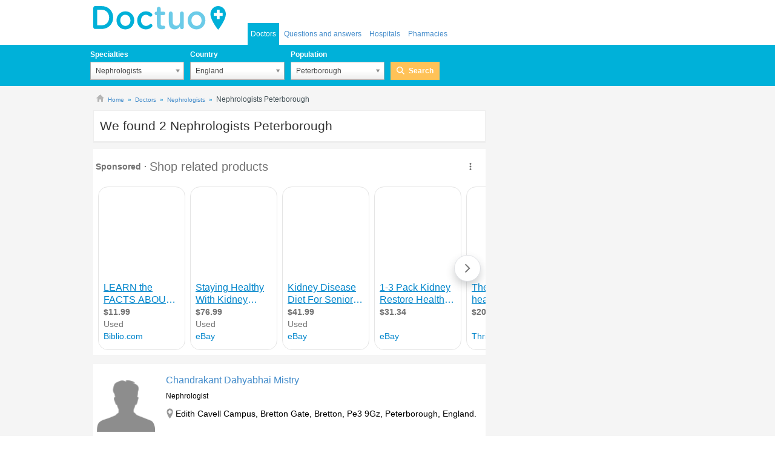

--- FILE ---
content_type: text/html; charset=utf-8
request_url: https://www.doctuo.co.uk/doctors/nephrologists/peterborough
body_size: 46321
content:

<!DOCTYPE HTML>
<html xmlns="https://www.w3.org/1999/xhtml" class="no-js" lang="en-gb" xml:lang="en-gb" xmlns:fb="http://developers.facebook.com/schema/" xmlns:og="http://ogp.me/ns#">
    <head>

        <meta charset="utf-8"/>
        <meta http-equiv="X-UA-Compatible" content="IE=edge" />

        
            <link rel="canonical" href="https://www.doctuo.co.uk/doctors/nephrologists/peterborough" />
        

        
            <meta name="googlebot" content="index, follow"/>
            <meta name="robots" content="index, follow"/>
        

        <link rel="preconnect" href="https://fonts.googleapis.com/"><link rel="dns-prefetch" href="https://fonts.googleapis.com/">
        <link rel="preconnect" href="https://pagead2.googlesyndication.com"> <link rel="dns-prefetch" href="https://pagead2.googlesyndication.com">
        <link rel="preconnect" href="https://cdn-01.doctuo.com/uk/static/"><link rel="dns-prefetch" href="https://cdn-01.doctuo.com/uk/static/">
        <link rel="preconnect" href="cdn-02.doctuo.com/uk/"> <link rel="dns-prefetch" href="cdn-02.doctuo.com/uk/">
        <link rel="preload" href="https://cdn-01.doctuo.com/uk/static/css/img/sprite.svg" as="image" type="image/svg+xml" />
        <link rel="preload" href="https://cdn-01.doctuo.com/uk/static/js/scripts.base.min.js?v=9HJLuOu" as="script">

        
        <style>[multiple],[type=date],[type=datetime-local],[type=email],[type=month],[type=number],[type=password],[type=search],[type=tel],[type=text],[type=time],[type=url],[type=week],select,textarea{-webkit-appearance:none;-moz-appearance:none;appearance:none;background-color:#fff;border-color:#6b7280;border-width:1px;border-radius:0;padding:.5rem .75rem;font-size:1rem;line-height:1.5rem;--tw-shadow:0 0 #0000}[multiple]:focus,[type=date]:focus,[type=datetime-local]:focus,[type=email]:focus,[type=month]:focus,[type=number]:focus,[type=password]:focus,[type=search]:focus,[type=tel]:focus,[type=text]:focus,[type=time]:focus,[type=url]:focus,[type=week]:focus,select:focus,textarea:focus{outline:2px solid #0000;outline-offset:2px;--tw-ring-inset:var(--tw-empty,/*!*/ /*!*/);--tw-ring-offset-width:0px;--tw-ring-offset-color:#fff;--tw-ring-color:#1c64f2;--tw-ring-offset-shadow:var(--tw-ring-inset) 0 0 0 var(--tw-ring-offset-width) var(--tw-ring-offset-color);--tw-ring-shadow:var(--tw-ring-inset) 0 0 0 calc(1px + var(--tw-ring-offset-width)) var(--tw-ring-color);box-shadow:var(--tw-ring-offset-shadow),var(--tw-ring-shadow),var(--tw-shadow);border-color:#1c64f2}input::-moz-placeholder,textarea::-moz-placeholder{color:#6b7280;opacity:1}input::placeholder,textarea::placeholder{color:#6b7280;opacity:1}::-webkit-datetime-edit-fields-wrapper{padding:0}::-webkit-date-and-time-value{min-height:1.5em}select:not([size]){background-image:url("data:image/svg+xml;charset=utf-8,%3Csvg xmlns='http://www.w3.org/2000/svg' fill='none' viewBox='0 0 20 20'%3E%3Cpath stroke='%236B7280' stroke-linecap='round' stroke-linejoin='round' stroke-width='1.5' d='m6 8 4 4 4-4'/%3E%3C/svg%3E");background-position:right .5rem center;background-repeat:no-repeat;background-size:1.5em 1.5em;padding-right:2.5rem;-webkit-print-color-adjust:exact;print-color-adjust:exact}[multiple]{background-image:none;background-position:0 0;background-repeat:unset;background-size:initial;padding-right:.75rem;-webkit-print-color-adjust:unset;print-color-adjust:unset}[type=checkbox],[type=radio]{-webkit-appearance:none;-moz-appearance:none;appearance:none;padding:0;-webkit-print-color-adjust:exact;print-color-adjust:exact;display:inline-block;vertical-align:middle;background-origin:border-box;-webkit-user-select:none;-moz-user-select:none;user-select:none;flex-shrink:0;height:1rem;width:1rem;color:#1c64f2;background-color:#fff;border-color:#6b7280;border-width:1px;--tw-shadow:0 0 #0000}[type=checkbox]{border-radius:0}[type=radio]{border-radius:100%}[type=checkbox]:focus,[type=radio]:focus{outline:2px solid #0000;outline-offset:2px;--tw-ring-inset:var(--tw-empty,/*!*/ /*!*/);--tw-ring-offset-width:2px;--tw-ring-offset-color:#fff;--tw-ring-color:#1c64f2;--tw-ring-offset-shadow:var(--tw-ring-inset) 0 0 0 var(--tw-ring-offset-width) var(--tw-ring-offset-color);--tw-ring-shadow:var(--tw-ring-inset) 0 0 0 calc(2px + var(--tw-ring-offset-width)) var(--tw-ring-color);box-shadow:var(--tw-ring-offset-shadow),var(--tw-ring-shadow),var(--tw-shadow)}.dark [type=checkbox]:checked,.dark [type=radio]:checked,[type=checkbox]:checked,[type=radio]:checked{border-color:#0000;background-color:currentColor;background-size:100% 100%;background-position:50%;background-repeat:no-repeat}[type=checkbox]:checked{background-image:url("data:image/svg+xml;charset=utf-8,%3Csvg viewBox='0 0 16 16' fill='%23fff' xmlns='http://www.w3.org/2000/svg'%3E%3Cpath d='M12.207 4.793a1 1 0 0 1 0 1.414l-5 5a1 1 0 0 1-1.414 0l-2-2a1 1 0 0 1 1.414-1.414L6.5 9.086l4.293-4.293a1 1 0 0 1 1.414 0z'/%3E%3C/svg%3E")}[type=radio]:checked{background-image:url("data:image/svg+xml;charset=utf-8,%3Csvg viewBox='0 0 16 16' fill='%23fff' xmlns='http://www.w3.org/2000/svg'%3E%3Ccircle cx='8' cy='8' r='3'/%3E%3C/svg%3E")}[type=checkbox]:indeterminate{background-image:url("data:image/svg+xml;charset=utf-8,%3Csvg xmlns='http://www.w3.org/2000/svg' fill='none' viewBox='0 0 16 16'%3E%3Cpath stroke='%23fff' stroke-linecap='round' stroke-linejoin='round' stroke-width='2' d='M4 8h8'/%3E%3C/svg%3E");background-size:100% 100%;background-position:50%;background-repeat:no-repeat}[type=checkbox]:indeterminate,[type=checkbox]:indeterminate:focus,[type=checkbox]:indeterminate:hover{border-color:#0000;background-color:currentColor}[type=file]{background:unset;border-color:inherit;border-width:0;border-radius:0;padding:0;font-size:unset;line-height:inherit}[type=file]:focus{outline:1px auto inherit}input[type=file]::file-selector-button{color:#fff;background:#1f2937;border:0;font-weight:500;font-size:.875rem;cursor:pointer;padding:.625rem 1rem .625rem 2rem;-webkit-margin-start:-1rem;margin-inline-start:-1rem;-webkit-margin-end:1rem;margin-inline-end:1rem}input[type=file]::file-selector-button:hover{background:#374151}.dark input[type=file]::file-selector-button{color:#fff;background:#4b5563}.dark input[type=file]::file-selector-button:hover{background:#6b7280}input[type=range]::-webkit-slider-thumb{height:1.25rem;width:1.25rem;background:#1c64f2;border-radius:9999px;border:0;appearance:none;-moz-appearance:none;-webkit-appearance:none;cursor:pointer}input[type=range]:disabled::-webkit-slider-thumb{background:#9ca3af}.dark input[type=range]:disabled::-webkit-slider-thumb{background:#6b7280}input[type=range]:focus::-webkit-slider-thumb{outline:2px solid #0000;outline-offset:2px;--tw-ring-offset-shadow:var(--tw-ring-inset) 0 0 0 var(--tw-ring-offset-width) var(--tw-ring-offset-color);--tw-ring-shadow:var(--tw-ring-inset) 0 0 0 calc(4px + var(--tw-ring-offset-width)) var(--tw-ring-color);box-shadow:var(--tw-ring-offset-shadow),var(--tw-ring-shadow),var(--tw-shadow,0 0 #0000);--tw-ring-opacity:1px;--tw-ring-color:rgb(164 202 254/var(--tw-ring-opacity))}input[type=range]::-moz-range-thumb{height:1.25rem;width:1.25rem;background:#1c64f2;border-radius:9999px;border:0;appearance:none;-moz-appearance:none;-webkit-appearance:none;cursor:pointer}input[type=range]:disabled::-moz-range-thumb{background:#9ca3af}.dark input[type=range]:disabled::-moz-range-thumb{background:#6b7280}input[type=range]::-moz-range-progress{background:#3f83f8}input[type=range]::-ms-fill-lower{background:#3f83f8}.toggle-bg:after{content:"";position:absolute;top:.125rem;left:.125rem;background:#fff;border-color:#d1d5db;border-width:1px;border-radius:9999px;height:1.25rem;width:1.25rem;transition-property:background-color,border-color,color,fill,stroke,opacity,box-shadow,transform,filter,backdrop-filter,-webkit-backdrop-filter;transition-duration:.15s;box-shadow:var(--tw-ring-inset) 0 0 0 calc(var(--tw-ring-offset-width)) var(--tw-ring-color)}input:checked+.toggle-bg:after{transform:translateX(100%);;border-color:#fff}input:checked+.toggle-bg{background:#1c64f2;border-color:#1c64f2}.tooltip-arrow,.tooltip-arrow:before{position:absolute;width:8px;height:8px;background:inherit}.tooltip-arrow{visibility:hidden}.tooltip-arrow:before{content:"";visibility:visible;transform:rotate(45deg)}[data-tooltip-style^=light]+.tooltip>.tooltip-arrow:before{border-style:solid;border-color:#e5e7eb}[data-tooltip-style^=light]+.tooltip[data-popper-placement^=top]>.tooltip-arrow:before{border-bottom-width:1px;border-right-width:1px}[data-tooltip-style^=light]+.tooltip[data-popper-placement^=right]>.tooltip-arrow:before{border-bottom-width:1px;border-left-width:1px}[data-tooltip-style^=light]+.tooltip[data-popper-placement^=bottom]>.tooltip-arrow:before{border-top-width:1px;border-left-width:1px}[data-tooltip-style^=light]+.tooltip[data-popper-placement^=left]>.tooltip-arrow:before{border-top-width:1px;border-right-width:1px}.tooltip[data-popper-placement^=top]>.tooltip-arrow{bottom:-4px}.tooltip[data-popper-placement^=bottom]>.tooltip-arrow{top:-4px}.tooltip[data-popper-placement^=left]>.tooltip-arrow{right:-4px}.tooltip[data-popper-placement^=right]>.tooltip-arrow{left:-4px}.tooltip.invisible>.tooltip-arrow:before{visibility:hidden}[data-popper-arrow],[data-popper-arrow]:before{position:absolute;width:8px;height:8px;background:inherit}[data-popper-arrow]{visibility:hidden}[data-popper-arrow]:after,[data-popper-arrow]:before{content:"";visibility:visible;transform:rotate(45deg)}[data-popper-arrow]:after{position:absolute;width:9px;height:9px;background:inherit}[role=tooltip]>[data-popper-arrow]:before{border-style:solid;border-color:#e5e7eb}.dark [role=tooltip]>[data-popper-arrow]:before{border-style:solid;border-color:#4b5563}[role=tooltip]>[data-popper-arrow]:after{border-style:solid;border-color:#e5e7eb}.dark [role=tooltip]>[data-popper-arrow]:after{border-style:solid;border-color:#4b5563}[data-popover][role=tooltip][data-popper-placement^=top]>[data-popper-arrow]:after,[data-popover][role=tooltip][data-popper-placement^=top]>[data-popper-arrow]:before{border-bottom-width:1px;border-right-width:1px}[data-popover][role=tooltip][data-popper-placement^=right]>[data-popper-arrow]:after,[data-popover][role=tooltip][data-popper-placement^=right]>[data-popper-arrow]:before{border-bottom-width:1px;border-left-width:1px}[data-popover][role=tooltip][data-popper-placement^=bottom]>[data-popper-arrow]:after,[data-popover][role=tooltip][data-popper-placement^=bottom]>[data-popper-arrow]:before{border-top-width:1px;border-left-width:1px}[data-popover][role=tooltip][data-popper-placement^=left]>[data-popper-arrow]:after,[data-popover][role=tooltip][data-popper-placement^=left]>[data-popper-arrow]:before{border-top-width:1px;border-right-width:1px}[data-popover][role=tooltip][data-popper-placement^=top]>[data-popper-arrow]{bottom:-5px}[data-popover][role=tooltip][data-popper-placement^=bottom]>[data-popper-arrow]{top:-5px}[data-popover][role=tooltip][data-popper-placement^=left]>[data-popper-arrow]{right:-5px}[data-popover][role=tooltip][data-popper-placement^=right]>[data-popper-arrow]{left:-5px}[role=tooltip].invisible>[data-popper-arrow]:after,[role=tooltip].invisible>[data-popper-arrow]:before{visibility:hidden}*,::backdrop,:after,:before{--tw-border-spacing-x:0;--tw-border-spacing-y:0;--tw-translate-x:0;--tw-translate-y:0;--tw-rotate:0;--tw-skew-x:0;--tw-skew-y:0;--tw-scale-x:1;--tw-scale-y:1;--tw-pan-x: ;--tw-pan-y: ;--tw-pinch-zoom: ;--tw-scroll-snap-strictness:proximity;--tw-ordinal: ;--tw-slashed-zero: ;--tw-numeric-figure: ;--tw-numeric-spacing: ;--tw-numeric-fraction: ;--tw-ring-inset: ;--tw-ring-offset-width:0px;--tw-ring-offset-color:#fff;--tw-ring-color:#3f83f880;--tw-ring-offset-shadow:0 0 #0000;--tw-ring-shadow:0 0 #0000;--tw-shadow:0 0 #0000;--tw-shadow-colored:0 0 #0000;--tw-blur: ;--tw-brightness: ;--tw-contrast: ;--tw-grayscale: ;--tw-hue-rotate: ;--tw-invert: ;--tw-saturate: ;--tw-sepia: ;--tw-drop-shadow: ;--tw-backdrop-blur: ;--tw-backdrop-brightness: ;--tw-backdrop-contrast: ;--tw-backdrop-grayscale: ;--tw-backdrop-hue-rotate: ;--tw-backdrop-invert: ;--tw-backdrop-opacity: ;--tw-backdrop-saturate: ;--tw-backdrop-sepia: }.fb-mx-auto{margin-left:auto;margin-right:auto}.fb-my-2{margin-top:.5rem}.fb-mb-2,.fb-my-2{margin-bottom:.5rem}.fb-mr-8{margin-right:2rem}.fb-flex{display:flex}.fb-max-w-screen-xl{max-width:1280px}.fb-list-none{list-style-type:none}.fb-flex-wrap{flex-wrap:wrap}.fb-items-center{align-items:center}.fb-justify-center{justify-content:center}.fb-p-2{padding:.5rem}.fb-text-center{text-align:center}.fb-font-bold{font-weight:700}.fb-text-white{--tw-text-opacity:1;color:rgb(255 255 255/var(--tw-text-opacity))}@media only screen and (max-width:767px){.estrellas span{zoom:.5!important}}[type=checkbox],[type=radio]{-webkit-appearance:auto;-moz-appearance:auto;appearance:auto}.tags-inline{display:inline-block;list-style:none;padding:0;width:100%}.tags-inline li{background-color:#e5f7fb;color:#727272;display:inline-block;line-height:28px;padding:0 10px;margin:4px 0 0 2px}.address-text-size{font-size:16px!important}</style>
        
        
        

        
            <link rel="alternate" type="application/rss+xml" title="RSS Doctuo uk" href="https://cdn-01.doctuo.com/uk/static/public/uk/feeds/feed.qa.xml">
        
            
        
            <title>Nephrologists Peterborough | Doctuo</title>
        
        
            <meta name="title" content="Nephrologists Peterborough | Doctuo"/>
        

        <meta name="description" content="Nephrologists Peterborough. You can find all the specialists in Nephrology in Peterborough, with patient ratings, on Doctuo."/>
        <meta name="viewport" content="width=device-width, initial-scale=1" />
        <link rel="icon" href="https://cdn-01.doctuo.com/uk/static/img/favicon.ico" type="image/x-icon" />
        <link rel="shortcut icon" href="https://cdn-01.doctuo.com/uk/static/img/favicon.ico" type="image/x-icon" />

        
        
        
        
        
        

        
            
        

        
            
            
        

        <link href="https://cdn-01.doctuo.com/uk/static/css/style.combined.min.css?v=YI20UkM" rel="stylesheet">

        
        

        <script>
            
            window.dataLayer = window.dataLayer || [];
            function gtag(){dataLayer.push(arguments);}
        </script>

        <script type="text/javascript">
            var _DOCTUO_DEBUG,DebugService=function(){var n={isDebug:function(){return"undefined"==typeof GLOBAL_DATA||GLOBAL_DATA.debug},debug:function(...e){n.isDebug()&&console.log("DEBUG: ",...e)},sentry:function(e,n=1){"undefined"!=typeof Sentry?(logger("Sending sentry message",e),Sentry.captureMessage(e)):0<n&&(logger("Sentry not defined, trying again in 3 seconds"),setTimeout(()=>{DebugService.sendSentryMessage(e,n-1)},3e3))}};return n}();function logger(...e){DebugService.debug(...e)}var AnalyticsService=function(){var t={getCategoryHelper:function(){},initParams:function(){var e={};return e.page_content_group1=e.content_group=GLOBAL_DATA.cgTipoPagina,e.page_content_group2=e.content_group2=GLOBAL_DATA.cgVert,e.content_loc=GLOBAL_DATA.cgLoc,e.content_cat1=GLOBAL_DATA.cgCat1,e.content_cat2=GLOBAL_DATA.cgCat2,GLOBAL_DATA.userLoged&&void 0!==GLOBAL_DATA.userID&&(e.user_id=GLOBAL_DATA.userID),e.environment=GLOBAL_DATA.environment,e.release=GLOBAL_DATA.RELEASE,GLOBAL_DATA.debug&&(e.debug_mode=GLOBAL_DATA.debug),e},geUserProperties:function(){return{loged:GLOBAL_DATA.userLoged,type:GLOBAL_DATA.userType}},init:function(e){DebugService.debug(["service.init",e]),gtag("js",new Date),DebugService.debug(["service.init -> set",t.initParams()]),gtag("set",t.initParams()),DebugService.debug(["service.init -> userProperties",t.geUserProperties()]),gtag("set","user_properties",t.geUserProperties());for(var n=0;n<e.length;n++)gtag("config",e[n],t.initParams());t.runPendingActions()},runPendingActions:function(){analyticsPendingActions.forEach(function(e,n,t){e()})},event:function(e,n){DebugService.debug(["Send event",e,JSON.stringify(n)]),gtag("event",e,n)},login:function(e){t.event("login",e)},signUp:function(e){t.event("sign_up",e)},generateLead:function(e){t.event("generate_lead",e)}};return t}();function gaEventWrapper(e){var n;logger("gaEventWrapper",e),"undefined"!=typeof ga&&ga("send","event",e.category,e.action,e.label,e.value),"undefined"!=typeof gtag&&(n=e.category,"category"in e&&delete e.category,AnalyticsService.event(n,e))}var AdService=function(){var c={};function a(t){return{container:t,number:isMobile()?1:2,fontSizeTitle:16,colorTitleLink:"#0085CB",colorText:"#727272",colorBackground:"#FFFFFF",adLoadedCallback:function(e,n){if(console.log("adLoadedCallback"),n)try{AnalyticsService.event("ads",{action:"csa-show",category:"adsense",label:e})}catch(e){alert("Error in callback function")}},noAdLoadedCallback:function(e,n){c.afsAdNotShow(t,n)}}}return window.afsloading=!1,c.waitForElement=function(e,n,t,o,a){var i,r;"undefined"!=typeof _googCsa?(i=document.getElementById(e),r=document.getElementById(n),null!=i&&null!=r?_googCsa("ads",t,o,a):null!=i&&_googCsa("ads",t,o)):(c.loadAFS(),setTimeout(()=>{c.waitForElement(e,n,t,o,a)},100))},c.afsAdNotShow=function(e,n){n||_try(()=>{document.getElementById(e).remove(),AnalyticsService.event("ads",{action:"csa-not-show",category:"adsense",label:e})})},c.afsShowed=function(){AnalyticsService.event("ads",{action:"csa-load",category:"adsense"})},c.pageOptions=function(e){return{pubId:e.pubId,query:e.query,hl:e.langCode,adPage:e.adPage,adtest:e.debug,ie:"utf8",oe:"utf8"}},c.loadAds=function(e){logger("loadAds",e),"legacy"==e?c.loadLegacyAds():"fast"==e&&(c.loadFastAds(),c.checkAdsLoaded())},c.checkAdsLoaded=function(){var n=setInterval(function(){var e=AdService.getVisibleBoxAds();0<e.length?(AnalyticsService.event("ads",{action:"recover-call",category:"adsense",value:e.length}),AdService.loadFastAds()):clearInterval(n)},1500)},c.getVisibleBoxAds=function(){var e=document.querySelectorAll("div.box-ads > .adsbygoogle");return Array.from(e).filter(function(e){var n=window.getComputedStyle(e);return"none"!==n.display&&"hidden"!==n.visibility&&!e.hasAttribute("data-adsbygoogle-status")&&!e.hasAttribute("data-ad-status")})},c.loadFastAds=function(){var e=AdService.getVisibleBoxAds();let n=0,t=0,o=0,a=e?e.length:0;for(;(t<a||o<1)&&t<40;){t++;try{(adsbygoogle=window.adsbygoogle||[]).push({}),n++}catch(e){logger("AdService:loadFastAds error",e),o++}}return n&&AnalyticsService.event("ads",{action:"show",category:"adsense",value:n}),AdService.checkUnfilled(),n},c.loadLegacyAds=function(){var e,n;document.querySelectorAll(".adsbygoogle").length&&((e=document.createElement("script")).setAttribute("src","//pagead2.googlesyndication.com/pagead/js/adsbygoogle.js"),e.setAttribute("aync",!0),document.body.appendChild(e),(adsbygoogle=window.adsbygoogle||[]).push({}),n=setInterval(function(){try{(adsbygoogle=window.adsbygoogle||[]).push({})}catch(e){clearInterval(n)}},300)),AdService.checkUnfilled()},c.checkUnfilled=function(){setTimeout(AdService.unfilledAfc,1500)},c.unfilledAfc=function(){var e=document.querySelectorAll('ins.adsbygoogle[data-ad-status="unfilled"][data-doctuoad]').length;logger("unfilledAfc",e),e?AnalyticsService.event("ads",{action:"unfilled",category:"adsense",value:e}):logger("Todos los anuncios se han cargado")},c.displayAds=function(e){var n=c.pageOptions(e),t=a(e.container1),o=a(e.container2);_async(()=>{c.waitForElement(e.container1,e.container2,n,t,o)})},c.loadAFS=function(){var e,n,t,o;window.afsloading||(e=window,o=document,e[n="_googCsa"]=e[n]||function(){(e[n].q=e[n].q||[]).push(arguments)},e[n].t=+new Date,t=o.createElement("script"),o=o.getElementsByTagName("script")[0],t.async=1,t.src="//www.google.com/adsense/search/async-ads.js",o.parentNode.insertBefore(t,o)),afsloading=!0},c}();function isTablet(){return window.innerWidth<=992}function isMobile(){return window.innerWidth<=768}function customclickable(e){e.on("click",function(){window.location=$("a",this).attr("href")})}function _async(e,n=0){setTimeout(e,n)}function _try(e,n=""){try{e()}catch(e){""!==n&&DebugService.sendSentryMessage(n),logger("Logger",e)}}function _asyncTry(e,n=0,t=""){_async(()=>{_try(()=>{e()},t)},n)}var Base64={encode:function(e){return btoa(e)},decode:function(e){return atob(e)}};
//# sourceMappingURL=/static/js/utils//head.min.js.map

        </script>

         
            
            <style>
                @media (max-width:768px)  {
                    ins.adsbygoogle[data-ad-status='unfilled'] {display: none !important;}
                }
            </style>
            
            
                <script>window.ADS_FAST = true;</script>
                <script onload="AdService.loadAds('fast')" async src="https://pagead2.googlesyndication.com/pagead/js/adsbygoogle.js?client=ca-pub-4703168907806980" crossorigin="anonymous"></script>
            
        

        

        <script>
            analyticsPendingActions = [];window.analyticsPendingActions = analyticsPendingActions;
        </script>
        <style>
            .a:hover {text-decoration: underline;cursor: pointer;}
            .a {color: #428bca;background: 0 0;}
            .hover_underline:hover {text-decoration: underline}
            .hover_pointer:hover {text-decoration: underline;cursor: pointer;}
            .flex-middle {justify-content: center;align-items: center;}
            .wh-full{width:100%; height:100%;}
            .bb-light {border-bottom: 1px solid #f5f5f5;}
            .py-0-i {padding-bottom:0px!important; padding-top: 0px!important;}
            label.checkbox {padding-left: initial;}
            .checkbox input[type=checkbox] {margin-left:initial !important;}
            .form input[type=checkbox], .form input[type=radio]{width:1rem;}
            .check_list input[type=checkbox] {width: 1rem !important;height: 1rem !important;}
            .btn_agree:after,.btn_arrow:after,.btn_arrow_bck:after,.btn_arrow_blue:after,.btn_arrow_color:after,.btn_arrow_purpl:after{background-image:initial!important}
            .link-white a {color: white;}
            .link-underline a {text-decoration: underline;}
            .text-note {font-size: 12px;font-style: italic;color: #727272;}
        </style>

        <script type="text/javascript" src="https://cdn-01.doctuo.com/uk/static/js/jquery.1.11.0.min.js"></script>
        

        <script async src="https://www.googletagmanager.com/gtag/js?GT-PZX799F"></script>
    </head>

    <body  class=" alt50-xs" >
        <div id="back-doc" ></div>

        

        <header class="header_nolog" id="header_doctuo">
            <div class="top_bar">
                
                    
<div class="container">
    
        <div class="row mbl_menu visible-xs shdw_l_b">
            <div class="col-xs-1 menu_ctrl visible-xs">
                <span class="btn_menu" data-doct="navig" data-lb="top-menu"  ></a>
            </div>
            <div class="col-xs-8 tit_col">
                <span class="tit_pag">
                    Doctors
                    
                </span>
            </div>
            <div class="col-xs-3 menu_col">
                <ul class="menu_btns">
                    <li><span onclick="mostrarBuscador();" id="dropBuscador" class="click_search" data-doct="navig" data-lb="top-search"></span></li>
                </ul>
            </div>
            
        </div>
    
    <div id="logo_navegacion" class="row">
        
        <div class="logo_box hidden-xs">
            <a href="https://www.doctuo.co.uk" title="Doctors in United Kingdom, medical appointments in United Kingdom, hospitals in United Kingdom, medical staff in United Kingdom" class="logo" id="logo" data-doct="navig" data-lb="top-logo">doctuo</a>
            
        </div>
        
            <div id="header_login_data" class="hidden-xs">
                
            </div>
        <div class="nav-div-secciones">
            <nav id="main-menu" class="nav_secciones collapse">
                <ul class="nav" id="main-menu-ul" data-doct="nav" data-lb="main-links">
                    
<li  class="selected" >
    
    <a href="https://www.doctuo.co.uk/doctors" title="Doctors in United Kingdom">Doctors</a>
</li>

    <li >
        
        <a href="https://www.doctuo.co.uk/questionsandanswers" title="Questions and answers about health">Questions and answers</a>
    </li>



    <li >
        

        <a href="https://www.doctuo.co.uk/medical-centres" title="Hospitals in United Kingdom">Hospitals</a>
    </li>







    <li >
        
        <a href="https://www.doctuo.co.uk/pharmacies" title="Pharmacies in  United Kingdom">Pharmacies</a>
    </li>





                </ul>
            </nav>
        </div>
    </div>
</div>
                
            </div>
            
        </header>

        
            
    
        
    
<div class="search_box_doctuo_parent">
	<div class="search_box_doctuo">
	    <div class="container">
	    	

<form action="https://www.doctuo.co.uk/nf/buscador" id="buscador_superior" class="searcher  buscador_base hidden-xs">
    
    <div class="row form_row hide">
        <div class="col-xs-12">
            <span class="tit">Search</span>
            <ul class="filter">
                <li class="check">
                    <input type="radio" name="tipo_busqueda" value="medico" checked="checked" class="check_field" id="s-1">
                    <label for="s-1" class="lab">Doctors</label>
                </li>
                <li class="check">
                    <input type="radio" name="tipo_busqueda" value="centro"  class="check_field" id="s-2">
                    <label for="s-2" class="lab">Hospitals</label>
                </li>
                
                    <li class="check">
                        <input type="radio" name="tipo_busqueda" value="farmacias"  class="check_field" id="s-2">
                        <label for="s-2" class="lab">Pharmacies</label>
                    </li>
                
                
                
                

            </ul>
        </div>
    </div>

    <div class="row form_row ">
        <div class="col-xs-12 col-sm-2 col-md-2">
            
                <fieldset class="fieldset onecol_field">
                    <p class="field_group">
                        <label for="select_especialidad" class="label">Specialties</label>
                        <select class="left_field select_especialidad" name="especialidad" id="select_especialidad" tabindex="1">
                            <option value="-1" >Any specialty</option>
                            
                                <option value="259" selected="selected">Nephrologists</option>
                            
                        </select>
                    </p>
                </fieldset>
            
        </div>
        <div class="
                        col-xs-12 col-sm-3 col-md-2
                    ">
            <fieldset class="fieldset onecol_field">
                <p class="field_group">
                    <label for="select_provincia" class="label">Country</label>
                    <select class="left_field select_provincia" name="provincia" id="select_provincia" tabindex="2">
                        <option value="-1" >Country</option>
                        
                            <option value="4" selected="selected">England</option>
                        
                    </select>
                </p>
            </fieldset>
        </div>
        <div class="col-xs-12 col-sm-2 col-md-2">
            <fieldset class="fieldset onecol_field">
                <p class="field_group">
                    <label for="select_localidad" class="label">Population</label>
                    <select class="right_field select_localidad" name="localidad" id="select_localidad" tabindex="3">
                        <option value="-1">Location</option>
                        
                            <option value="1399" selected="selected">Peterborough</option>
                        
                    </select>
                </p>
            </fieldset>
        </div>

        
            <div class="col-xs-12 col-sm-3">
                <fieldset class="fieldset_btn">
                    <p class="field_group btn_row">
                        <label class="label hidden-xs" style="visibility:hidden;">Search</label>
                        <button class="btn_search" type="submit" tabindex="5" data-doct="search" data-lb="medico" >Search</button>
                    </p>
                </fieldset>
            </div>
                        
    </div>
</form>
<script type='text/javascript'>
    document.addEventListener("DOMContentLoaded", function (){
        $().init_buscador({
            url_remote_data: Base64.decode("L2VuLWdiL2FqYXgvYnVzY2Fkb3I="),
            default_especialidad: Base64.decode("QW55IHNwZWNpYWx0eQ=="),
            default_provincia: Base64.decode("Q291bnRyeQ=="),
            default_categoria: Base64.decode("QW55IHR5cGU="),
            default_localidad: Base64.decode("TG9jYXRpb24="),
            default_seguro: Base64.decode("QW55IGluc3VyYW5jZSBjb21wYW55"),
            no_results: Base64.decode("Tm8gcmVzdWx0cw=="),
            type_buscador: "medico",
            seguros:  false ,
            farmacias:  false ,
            tercera_edad:  false ,
            sanidad_publica:  false ,
            opticas:  false 
        });
    });
</script>              

	    </div>
	</div>
</div>

    

        

        <div id="content_doctuo">
            <div class="container">
                
            </div>
            
    <style>
        .show_background{
            background-color: #e5f7fb!important;
        }
    </style>


    

    
        

        
            
<div class="container breadcrumb_test">
	<div class="row">
		<div class="col-xs-12 no_mrg_bottom">
			<div class="page_breadcrumbs">
				
					
						<div class="mybreadcrumb" >
							
								<i class="icon-home"></i>
							

							
								
								
            <script type="application/ld+json">{"@context": "https://schema.org", "itemListElement": [{"position": 1, "@type": "ListItem", "item": "https://www.doctuo.co.uk", "name": "Home"}, {"position": 2, "@type": "ListItem", "item": "https://www.doctuo.co.uk/doctors", "name": "Doctors"}, {"position": 3, "@type": "ListItem", "item": "https://www.doctuo.co.uk/doctors/nephrologists", "name": "Nephrologists"}, {"position": 4, "@type": "ListItem", "name": "Nephrologists Peterborough"}], "@type": "BreadcrumbList"}</script>
        

								
									
										
											<div class="breadcrum_rich_snippet firstbread" >

												<a href="https://www.doctuo.co.uk" title="Doctors in United Kingdom, medical appointments in United Kingdom, hospitals in United Kingdom, medical staff in United Kingdom" data-doct="navig" data-lb="breadcrumb" data-vl="1">
													<span >Home</span>
												</a>
										
									
								
									
										
											<div class="breadcrum_rich_snippet " >

												<a href="https://www.doctuo.co.uk/doctors" title="Doctors" data-doct="navig" data-lb="breadcrumb" data-vl="2">
													<span >Doctors</span>
												</a>
										
									
								
									
										
											<div class="breadcrum_rich_snippet " >

												<a href="https://www.doctuo.co.uk/doctors/nephrologists" title="Nephrologists" data-doct="navig" data-lb="breadcrumb" data-vl="3">
													<span >Nephrologists</span>
												</a>
										
									
								
									
										
											<div class="breadcrum_rich_snippet ">
												
													<h1 class="no_margin">Nephrologists Peterborough</h1>
												
										
									
								

								
									
										</div>
									
								
									
										</div>
									
								
									
										</div>
									
								
									
										</div>
									
								
							
						</div>
					
				
			</div>
		</div>
	</div>
</div>

        
    

    <div id="listado" class="container page_list skin_q ">
        <div class="row">
            <div id="list" class="col-xs-12 col-sm-7 col-md-8">
                
                    <div class="row ">
                        <div class="col-md-12 no_mrg_bottom">
                            <div class="title_row box">
                                <span class="title">We found <span class="bold">2</span> Nephrologists Peterborough
</span>
</span>
                            </div>
                        </div>
                    </div>
                

                

                
                    
                

                
                    
                        <div id="cont1"></div>
                        

<div id="9571747428" class=" box-ads hidden" >
	<ins id="cont1fall" class=" doctuo_list_content_1  "
		
		 data-full-width-responsive="true"
	     data-ad-client="ca-pub-4703168907806980"
	     data-ad-slot="9571747428"
		 data-doctuoad 
		 
		 ></ins>
</div>




                    
                

                
                    
                        <ul id="lista_items" class="prof_list">
                            
                            
                                

                                

                                
    



            <script type="application/ld+json">{"url": "https://www.doctuo.co.uk/doctors/chandrakant-dahyabhai-mistry", "@context": "https://schema.org", "address": [{"addressCountry": "United Kingdom", "addressLocality": "Peterborough", "addressRegion": "England", "streetAddress": "Edith Cavell Campus, Bretton Gate, Bretton", "postalCode": "PE3 9GZ", "@type": "PostalAddress"}], "@type": "Physician", "name": "Chandrakant Dahyabhai"}</script>
        

<li class=" lite  box" >
    <div class="item_list" data-doct="navig" data-lb="snippet-click" data-vl="1">
        <div class="text_item">
            
                <div class="item-left hidden-xs">
                     
                        <figure class="img">
                            <img width="96" height="96" src="https://cdn-01.doctuo.com/uk/static/img/silhouette_1_95x95.gif" alt="Chandrakant Dahyabhai Mistry. Nephrologists in Peterborough">
                        </figure>
                    
                     <div class="link phone_link">
                        <span onclick="snippetGoTo(23942);" title="Show number"  class="a btn-telefono " data-doct="navig" data-lb="snippet-ver-telefono" data-vl="1">Show number</span>
                    </div>
                    
                </div>
                <div class="item-right">
                    <div class="tit_row">
                        <figure class="img visible-xs">

                             
                                <figure class="img">
                                    <img width="76" height="76" src="https://cdn-01.doctuo.com/uk/static/img/silhouette_1_95x95.gif"  alt="Chandrakant Dahyabhai Mistry. Nephrologists in Peterborough">
                                </figure>
                            

                            

                            
                        </figure>

                        <a class="name" href="https://www.doctuo.co.uk/doctors/chandrakant-dahyabhai-mistry" title="Chandrakant Dahyabhai Mistry. Nephrologist in Peterborough" id="link_23942"   data-doct="navig" data-lb="snippet-nombre" data-vl="1">Chandrakant Dahyabhai Mistry</a>
                        

                        <div class="item_espe visible-xs">
                            
                                
                                    Nephrologist
                                
                            
                        </div>

                        

                        <div class="actions visible-xs">
                            <span class="link phone_link">
                                <span onclick="snippetGoTo(23942);" title="Show number" class="a btn-telefono " data-doct="navig" data-lb="snippet-ver-telefono" data-vl="1">Show number</span>
                            </span>
                            
                        </div>
                    </div>

                    <div class="item_desc">
                        <span class="item_espe hidden-xs">
                            
                            
                                
                                    Nephrologist
                                
                            
                        </span>
                        <div >
                            

                            

                            <ul class="list-unstyled consultas-list">
                                <li>
                                    <em  class="item_address">Edith Cavell Campus, Bretton Gate, Bretton, Pe3 9Gz, Peterborough, England.</em>
                                    
                                </li>
                                
                                    
                                
                            </ul>
                        </div>
                        
                            
                                

                                
                            
                        
                    </div>
                </div>
            
        </div>
    </div>
</li>


                            
                                

                                

                                
    



            <script type="application/ld+json">{"url": "https://www.doctuo.co.uk/doctors/stephen-justin-acton", "@context": "https://schema.org", "address": [{"addressCountry": "United Kingdom", "addressLocality": "Peterborough", "addressRegion": "England", "streetAddress": "Edith Cavell Campus, Bretton Gate, Bretton", "postalCode": "PE3 9GZ", "@type": "PostalAddress"}], "@type": "Physician", "name": "Stephen Justin"}</script>
        

<li class=" lite  box" >
    <div class="item_list" data-doct="navig" data-lb="snippet-click" data-vl="2">
        <div class="text_item">
            
                <div class="item-left hidden-xs">
                     
                        <figure class="img">
                            <img width="96" height="96" src="https://cdn-01.doctuo.com/uk/static/img/silhouette_1_95x95.gif" alt="Stephen Justin Acton. Nephrologists in Peterborough">
                        </figure>
                    
                     <div class="link phone_link">
                        <span onclick="snippetGoTo(26795);" title="Show number"  class="a btn-telefono " data-doct="navig" data-lb="snippet-ver-telefono" data-vl="2">Show number</span>
                    </div>
                    
                </div>
                <div class="item-right">
                    <div class="tit_row">
                        <figure class="img visible-xs">

                             
                                <figure class="img">
                                    <img width="76" height="76" src="https://cdn-01.doctuo.com/uk/static/img/silhouette_1_95x95.gif"  alt="Stephen Justin Acton. Nephrologists in Peterborough">
                                </figure>
                            

                            

                            
                        </figure>

                        <a class="name" href="https://www.doctuo.co.uk/doctors/stephen-justin-acton" title="Stephen Justin Acton. Nephrologist in Peterborough" id="link_26795"   data-doct="navig" data-lb="snippet-nombre" data-vl="2">Stephen Justin Acton</a>
                        

                        <div class="item_espe visible-xs">
                            
                                
                                    Nephrologist
                                
                            
                        </div>

                        

                        <div class="actions visible-xs">
                            <span class="link phone_link">
                                <span onclick="snippetGoTo(26795);" title="Show number" class="a btn-telefono " data-doct="navig" data-lb="snippet-ver-telefono" data-vl="2">Show number</span>
                            </span>
                            
                        </div>
                    </div>

                    <div class="item_desc">
                        <span class="item_espe hidden-xs">
                            
                            
                                
                                    Nephrologist
                                
                            
                        </span>
                        <div >
                            

                            

                            <ul class="list-unstyled consultas-list">
                                <li>
                                    <em  class="item_address">Edith Cavell Campus, Bretton Gate, Bretton, Pe3 9Gz, Peterborough, England.</em>
                                    
                                </li>
                                
                                    
                                
                            </ul>
                        </div>
                        
                            
                                

                                
                            
                        
                    </div>
                </div>
            
        </div>
    </div>
</li>


                            
                            
                        </ul>
                        
    

                        
                    
                

                

                
                    

  <ins
    class="adsbygoogle "
    style="display: block"
    data-ad-layout-key="-gx-2h+1r-28+fi"
    data-ad-client="ca-pub-4703168907806980"
    data-ad-slot="3054719425"
    data-doctuoad 
    
    data-ad-format="fluid"
    
  ></ins>



                
                

                
                    
                

                
                    

<script
  type="text/javascript"
  charset="utf-8"
  data-container1="cont1"
  data-container2="cont2"
  data-pub-id="pub-9008139704317434"
  data-query='Nephrologists Peterborough, Health'
  data-lang-code="en-gb"
  data-debug='off'
  data-ad-page="1"
>
  AdService.displayAds(document.currentScript.dataset);
</script>

                

                <div class="row">
                    

                    
                </div>
            </div>

            <div id="filter" class="col-sm-5 col-md-4  col-xs-12 aside">
                

                

                

                

                
                    
                        
                    
                

                

                

                

                


            </div>
        </div>
    </div>

        </div>

        

        <footer id="footer_doctuo"  >
            
                

<div class="top_bar">
    <div class="container">
        <div class="row">
            <div class="col-xs-12 col-sm-2 col-md-2">
                <strong class="logo"><a href="https://www.doctuo.co.uk" title="Doctuo" class="logo">Doctuo</a></strong>
            </div>
            <div class="col-xs-12 col-sm-10 col-md-10">
                <ul class="menu_foot">
                    
                        

                        
                        
                    
                    
                </ul>
            </div>
        </div>
    </div>
</div>
<div class="tail">
    <div class="container">
        <div class="row">
            <div class="col-xs-12 col-sm-4 col-md-3">
                <div class="hidden-phone">
                    <p class="text">Doctors, medical appointments, hospitals, medical staff. With Doctuo you can find the doctors you need. You can book online your appointment and hire medical insurance online.</p>
                </div>
            </div>
            <div class="col-sm-8 col-md-9">
                <div class="row hidden-phone list tail_links">
                    

                    <div class="col-sm-6">
                        <ul>
                            
                        </ul>
                    </div>
                </div>

                
            </div>
        </div>
    </div>
</div>
            
            
<div class="fb-my-2 fb-p-2 fb-md:p-4 fb-mx-auto fb-max-w-screen-xl fb-text-center">
    <ul class="fb-flex fb-flex-wrap fb-justify-center fb-justify-left fb-items-center  fb-mb-2 fb-list-none">
        
            <li class="fb-my-2"><a class="fb-sm:mr-4 fb-mr-8 fb-p-2" rel="nofollow" href="https://www.doctuo.co.uk/nf/privacy-policy/" title="Privacy Policy">Privacy Policy</a></li>
        
            <li class="fb-my-2"><a class="fb-sm:mr-4 fb-mr-8 fb-p-2" rel="nofollow" href="https://www.doctuo.co.uk/nf/cookie-policy/" title="Cookies Policy">Cookies Policy</a></li>
        
            <li class="fb-my-2"><a class="fb-sm:mr-4 fb-mr-8 fb-p-2" rel="nofollow" href="https://www.doctuo.co.uk/nf/terms/" title="Terms and Conditions">Terms and Conditions</a></li>
        
            <li class="fb-my-2"><a class="fb-sm:mr-4 fb-mr-8 fb-p-2" rel="nofollow" href="https://www.doctuo.co.uk/nf/legal/" title="Legal notice">Legal notice</a></li>
        
            <li class="fb-my-2"><a class="fb-sm:mr-4 fb-mr-8 fb-p-2" rel="nofollow" href="https://www.doctuo.co.uk/en-gb/contact" title="Contact">Contact</a></li>
        
    </ul>
    <p class="fb-mb-2 text-note fb-font-bold">
        Contents hosted on Doctuo should not be used as substitutes for professional medical advice, diagnosis or treatment.<br>
    </p>
    
        <p class="fb-mb-2 text-notes">
            This site is protected by reCAPTCHA and the Google <a href="https://policies.google.com/privacy" rel="nofollow">Privacy Policy</a> and <a href="https://policies.google.com/privacy" rel="nofollow"> Terms of Service apply</a>.
        </p>    
    
    <p class="fb-mb-2 fb-text-md fb-sm:text-center text-note">Doctuo © 2026. All Rights Reserved. Last modification: 18-01-2026</p>
</div>




        </footer>

        <script type="text/javascript" src="https://cdn-01.doctuo.com/uk/static/js/scripts.base.min.js?v=9HJLuOu"></script>
        <script>!function(u){u.fn.make_question=function(e,t){var o,a,s,n,i=u(this),l=i.find("textarea"),c=!1;function r(){var e=l.val().substring(0,o.max);l.val(e)}function d(e){e>o.max?r():(e>=o.min||0==e?u(".chars",i).removeClass("error_color"):u(".chars",i).addClass("error_color"),u(".chars span",i).html(o.max-e+" / "+o.max))}o=jQuery.extend({max:300,min:50},e),u(".question_info").html(o.text_info),u(i).hasClass("sidebar")?u(l).focus(function(){c||(u(i).find(".question_info").removeClass("hide"),c=!0)}):u(i).hasClass("flotante")&&(e=u(window).scrollTop(),a=u("#widget_pregunta").offset().top-e+u("#widget_pregunta").height(),s=!1,n=u("#pregunta_flotante"),u("#widget_pregunta_flotante .close").click(function(){u(this).hide(),u(this).closest("#widget_pregunta_flotante").animate({opacity:0,"margin-top":"-50px"},200,function(){u(this).hide()})}),u(document).scroll(function(){u(this).scrollTop()>=a&&!1===s?(s=!0,n.removeClass("hide"),u(".widget_pregunta_flotante").animate({opacity:1,"margin-top":"0"},200)):u(this).scrollTop()<a&&!0===s&&(s=!1,u(".widget_pregunta_flotante").animate({opacity:0,"margin-top":"-50px"},200,function(){n.addClass("hide")}))})),d(l.val().length),i.on("keyup",function(e){u(this),r(),d(l.val().length)}),i.on("keydown",function(e){var t;t=(t=u(this)).which||event.keyCode,-1!=jQuery.inArray(t,[37,38,39,40,13,18,16,17,27,45,36,35,33,20,9])||112<t||(t=8==t?-1:1,d(Math.max(l.val().length+t,0)))}),u(i).submit(function(e){var t=l.val().length;return(t<o.min||t>o.max)&&e.preventDefault(),u(".chars",i).hasClass("error_color")&&u(".chars",i).removeClass("error_color",100).addClass("error_color",500),!0})}}(jQuery),function(v){var b={};v.fn.init_buscador=function(e,t){var o,a,s,n,i;function l(){return b.no_results}function c(){v("#select2-drop-mask").appendTo("#caja_buscador"),v(".btn-home-search").attr("style","z-index:10000;")}function r(e,t,o,a,s){for(var a="<option value='-1'>"+a+"</option>",n="",i=!1,l=e.length-1;0<=l;l--)n="<option value='"+e[l].pk+"'>"+e[l].nombre+"</option>"+n,i=o.toString()===e[l].pk.toString()||i;0!=e.length?t.html(a+n):t.html(""),t.val(o=s&&i?o:"-1").trigger("change")}function d(e){n=e.val,"-1"!=e.val&&v.ajax({success:function(e){r(e.provincias,b.select_provincias,o,b.default_provincia,!0),e.seguros&&r(e.seguros,b.select_seguros,"",b.default_seguro,!0)},url:b.url_remote_data,data:{esp_id:n,cat_id:i,type:b.type_buscador}})}function u(e){i=e.val,"-1"!=e.val&&v.ajax({success:function(e){r(e.provincias,b.select_provincias,o,b.default_provincia,!0)},url:b.url_remote_data,data:{cat_id:i,type:b.type_buscador}})}function h(e){-1==(o=e.val)&&(b.select_localidades.select2("val","-1"),a=b.select_localidades.select2("val")),v.ajax({success:function(e){"-1"!=b.select_provincias.select2("val")&&(r(e.localidades,b.select_localidades,a,b.default_localidad,!0),e.seguros)&&r(e.seguros,b.select_seguros,s,b.default_seguro,!0)},url:b.url_remote_data,data:{esp_id:n,cat_id:i,prov_id:o,type:b.type_buscador}})}function _(e){a=e.val,b.select_seguros&&v.ajax({success:function(e){e.seguros&&r(e.seguros,b.select_seguros,s,b.default_seguro,!0)},url:b.url_remote_data,data:{esp_id:n,cat_id:i,loc_id:a,type:b.type_buscador}})}function p(e){s=e.val,v("#caja_buscador button").focus()}function f(e){"-1"==b.select_provincias.select2("val")&&b.select_localidades.select2("close")}function g(){v.ajax({success:function(e){b.farmacias||b.tercera_edad||b.sanidad_publica||b.opticas?r(e.categorias,b.select_categorias,i,b.default_categoria,!0):r(e.especialidades,b.select_especialidades,n,b.default_especialidad,!0),0!=e.provincias.length&&r(e.provincias,b.select_provincias,o,b.default_provincia,!0),0!=e.localidades.length&&r(e.localidades,b.select_localidades,a,b.default_localidad,!0),b.seguros&&0!=e.seguros.length&&r(e.seguros,b.select_seguros,s,b.default_seguro,!0)},url:b.url_remote_data,data:{esp_id:n,cat_id:i,prov_id:o,loc_id:a,seg_id:s,full:!0,type:b.type_buscador}})}function m(e,t,o){return v(o).select2({dropdownAutoWidth:!0,formatNoMatches:l,minimumResultsForSearch:isMobile()?-1:1}),e.on("select2-selecting",t),e.on("select2-open",c),e.select2("val")}_opciones_default={select_localidades:v("select.select_localidad"),select_provincias:v("select.select_provincia"),select_especialidades:v("select.select_especialidad"),select_categorias:v("select.select_categoria"),select_seguros:v("select.select_seguro")},b=jQuery.extend(_opciones_default,e),o=m(b.select_provincias,h,"#select_provincia"),b.select_localidades.on("select2-open",f),a=m(b.select_localidades,_,"#select_localidad"),b.seguros&&(s=m(b.select_seguros,p,"#select_seguro")),b.farmacias||b.tercera_edad||b.sanidad_publica||b.opticas?i=m(b.select_categorias,u,"#select_categoria"):n=m(b.select_especialidades,d,"#select_especialidad"),v(document).ready(g)}}(jQuery),function(n){var i,l,c={url:"/ajax/horarios",box_dest:"#pedir_cita",ver_telefono:"View telephone number",sin_horario:"Schedule no available",long:!0,vert:"med"};function o(e){a(e)}function t(e){var t,o=e.horario,a='<div id="horario_consulta_'+e.consulta_id+'" class="horario_consulta">';o?(t='<table width="100%" border="0" cellspacing="0" cellpadding="0" class="timetable">',n.each(e.horario,function(a,e){var s="<tr>";n.each(e,function(e,t){var o;0==a?(t?(o='<th scope="col">',i.long?o+='<span class="hidden-xs hidden-sm">'+t.long+'</span><span class="hidden-md hidden-lg">'+t.short+"</span>":o+=t.short,o+="</th>"):o='<th scope="col"></th>',s+=o):s+=0==e?'<th scope="col">'+t+"</th>":1==t?'<td class="availa"></td>':"<td></td>"}),t+=s+="</tr>"}),a+=t):a+='<p class="titbox3 text-danger">'+i.sin_horario+"</p>",a+="</div>",n(".request_table",i.box_dest).append(a)}function a(e){url=i.url+"?consulta_id="+e+"&vn="+i.vert,n.ajax({url:url,success:t})}function r(e){n(".horario_consulta",i.box_dest).addClass("hide"),n(".form_btns",i.box_dest).children().addClass("hide"),n(".boton_consulta_"+e).removeClass("hide");var t=n("#horario_consulta_"+e,i.box_dest);0<t.length?t.removeClass("hide"):a(e)}function d(){n(this).siblings().removeClass("hide"),n(this).addClass("hide"),showPhoneNumber(n(this).data("id"),!0)}n.fn.printHorarios=function(e,t){i=jQuery.extend(c,e),l=n(this),s=a="",n.each(l,function(e,t){consulta_id=n(t).data("id"),0==e&&(o=consulta_id),consulta_name=(consulta_name=n(t).data("name"))||n('[itemprop="streetAddress"]',t).text();e='<option value="'+consulta_id+'">'+consulta_name+"</option>",a+=e,e='<div class="boton_consulta_'+consulta_id+' hide">',0!=n("a.btn_cita",t).length&&(e+=n("a.btn_cita",t)[0].outerHTML),telefono=n(".phone_link",t).data("format"),t='<span class="btn_phone" data-id="'+consulta_id+'">'+i.ver_telefono+'</span><span class="phone_link hide">'+telefono+"</span>";s+=e=e+t+"</div>"}),logger(a),html=(html=(html="<form  class='form form-inline'><div class='form-group'><select class='form-control input-width-xl'>{options}</select></div><div class='form_btns'>{botones}</div></form>").replace("{options}",a)).replace("{botones}",s),n(".request",i.box_dest).append(html),r(o),n("select",i.box_dest).change(function(){r(n(this).val())});var o,a,s,e=n("form .btn_phone");n.each(e,function(e,t){n(t).on("click",d)})},n.fn.printHorarioSimple=function(e,t){i=jQuery.extend(c,e),l=n(this),"med"==i.vert?o(n(n(l)[0]).data("id")):o(i.item_id)}}(jQuery);var _DOCTUO_DEBUG,GLOBAL_DATA={phone_text:"",loged:!1,fijar_buscador:!0,back_to_top:!1,back_to_top_text:""};function ajaxLoader(e,t){this.options=jQuery.extend({bgColor:"#fff",duration:100,opacity:.7,classOveride:!1},t),this.container=$(e),this.init=function(){var e=this.container,t=(this.remove(),$("<div></div>").css({"background-color":this.options.bgColor,opacity:this.options.opacity,width:e.width(),height:e.height(),position:"absolute",top:"0",left:"0","z-index":99999}).addClass("ajax_overlay"));this.options.classOveride&&t.addClass(this.options.classOveride),e.append(t.append($("<div></div>").addClass("ajax_loader")).fadeIn(this.options.duration))},this.remove=function(){var e=this.container.children(".ajax_overlay");e.length&&e.fadeOut(0,this.options.classOveride,function(){e.remove()})},this.init()}function clean_asterisk(){$(".asteriskField").remove()}function submitButton(){$("form").submit(function(){$("button",this).hasClass("no_disable")||($("input[type=submit]",this).attr("disabled","disabled"),$("button",this).attr("disabled","disabled"))})}function fold_menus(){$.each($(".fold_list, .unfold_list"),function(e,t){var o=$(t).find(".titboxico"),a="<div class='fold_tit visible-xs'><a class='fold_link'>"+(o=0==(o=0==o.length?$(t).find(".titbox3"):o).length?$(t).find(".titbox2"):o).text()+"</a></div>";o.after(a),$(t).find(".fold_link").on("click",function(){var e=$(this).parent().parent();e.hasClass("fold_list")?e.removeClass("fold_list").addClass("unfold_list"):e.removeClass("unfold_list").addClass("fold_list")})})}function ifCookieNotSet(e,t){var o;null==$.cookie(t)&&(o=getCurrentDomain(),$.cookie(t,"1",{expires:1825,path:"/",domain:o}),e())}function getCurrentDomain(){return document.domain.split(".").slice(1).join(".")}function load_content(t){var e=$(t.dest_id);e.is(":visible")&&!e.data("loaded")&&(e.data("loaded",!0),$.ajax({type:"GET",success:function(e){""==e.content.replace(new RegExp(" ","g"),"").replace(new RegExp("\n","g"),"")?($(this).html(e.content),t.hide_elem.hide()):$(this).html(e.content)},context:e,url:t.url}))}function toTitleCase(e){return e.replace(/\w\S*/g,function(e){return e.charAt(0).toUpperCase()+e.substr(1).toLowerCase()})}function igualarHeight(e){var o;isMobile()||(o=0,$.each(e,function(e,t){$(t).removeAttr("style")}),$.each(e,function(e,t){o=Math.max(o,$(t).outerHeight())}),$.each(e,function(e,t){$(t).outerHeight(o)}))}function igualarWrapper(e){$(window).resize(function(){igualarHeight(e)}),igualarHeight(e)}function checkboxSwap(e){e.prop("checked")?e.removeAttr("checked"):e.attr("checked","checked")}function removeAccents(e,t,o){t&&o||(t="àáäâèéëêìíïîòóöôùúüûñç·/_,:;",o="aaaaeeeeiiiioooouuuunc------");for(var a=0,s=t.length;a<s;a++)e=e.replace(new RegExp(t.charAt(a),"g"),o.charAt(a));return e}function string_to_slug(e){return e=(e=removeAccents(e=(e=e.replace(/^\s+|\s+$/g,"")).toLowerCase())).replace(/[^a-z0-9 -]/g,"").replace(/\s+/g,"-").replace(/-+/g,"-")}function moveToCallback(e,t,o){var a=0,a=e.offset().top>$(document).height()-$(window).height()?$(document).height()-$(window).height():e.offset().top;$("html,body").animate({scrollTop:a-t},400,"swing",o)}function moveTo(e,t){var o=0,o=e.offset().top>$(document).height()-$(window).height()?$(document).height()-$(window).height():e.offset().top;$("html,body").animate({scrollTop:o-t},400,"swing")}function showInfoBox(){$("#count_chars").show(),$("#info_box").show("slow")}function showPhoneNumber(e,t){var e=$("#phone_link_"+e),o=e.data("format"),a=e.data("metrica"),a=(void 0!==a?$.ajax({url:Base64.decode(a)}):incrementar_ver_telefono(),t||(e.find(".phone-data").text(o),e.find(".btn-telefono").hide(),e.find(".call-telefono").removeClass("hide")),$("#item-modal"));0!=a.length&&a.modal(),gaEventWrapper({category:e.data("eventname")+e.data("plan"),action:e.data("name"),label:o})}function open_link(e){e=$("body").find("[data-link='"+e+"'] a.link_to_open").attr("href");return location.href=e,!1}function load_slider(e){var t=$("#carrusel_preguntas");t.is(":visible")&&!t.data("loaded")&&(t.data("loaded",!0),$.ajax(e))}function mostrarBuscador(){var e=GLOBAL_DATA.buscador,t=5;0==e.length&&(e=GLOBAL_DATA.buscador_preguntas,t=0),e.removeClass("hidden-xs"),moveTo(e,50+t)}function calc_buscador(){0==$(".buscador_base").length&&0==$(".search_box_preguntas").length&&$("#dropBuscador").parent().hide()}function fijar_buscador(){var e,t,o=$(".search_box_doctuo");win=$(window),0!=o.length&&(e=!1,t=o.position().top,win.scroll(function(){win.scrollTop()>t?e||(o.addClass("buscador_fixed"),e=!0):(o.removeClass("buscador_fixed"),e=!1)}))}$(function(){$("a[href*='#']").click(function(){return 0!=$(this).closest("#djDebugToolbar").length||void 0===$($(this).attr("href")).offset()||($("html, body").animate({scrollTop:$($(this).attr("href")).offset().top-$(".header_logged").height()-150},500),!1)})}),function(o){var a,s,n;function i(e){e>s.max?(v=n.html().substring(0,s.max),n.html(v)):(e>=s.min?o(".chars span").addClass("text-success").removeClass("text-error"):o(".chars span").addClass("text-error").removeClass("text-success"),o(".chars span").text(s.max-e))}o.fn.max_chars=function(e,t){a=this,_opciones_default={max:800,min:0},s=jQuery.extend(_opciones_default,e),0!=(n=o("textarea",a)).length&&(i(n.val().length),n.on("keyup",function(e){o(this),n.val(n.val().substring(0,s.max)),i(n.val().length)}),n.on("keydown",function(e){var t=o(this);t=t.which||event.keyCode,-1!=jQuery.inArray(t,[37,38,39,40,13,18,16,17,27,45,36,35,33,20,9])||112<t||(sum=8==t?-1:1,i(Math.max(n.val().length+sum,0)))}))}}(jQuery),jQuery.fn.toHtmlString=function(){return $("<div></div>").html($(this).clone()).html()},jQuery.fn.fastLiveFilter=function(e,s){s=s||{},e=jQuery(e);var t,n=this,o="",a=s.timeout||0,i=s.callback||function(){},l=e.children(),c=l.length,r=0<c?l[0].style.display:"block";return i(c),n.change(function(){for(var e,t=n.val().toLowerCase(),o=0,a=0;a<c;a++)e=l[a],0<=string_to_slug((s.selector?$(e).find(s.selector).text():e.textContent||e.innerText||"").toLowerCase()).indexOf(string_to_slug(t))?("none"==e.style.display&&(e.style.display=r),o++):"none"!=e.style.display&&(e.style.display="none");return i(o),!1}).keydown(function(){clearTimeout(t),t=setTimeout(function(){n.val()!==o&&(o=n.val(),n.change())},a)}),this},function(u){"use strict";u.fn.betterSelectMultiple=function(d,e){d=u.extend({texto_filtro:"Filtrar"},d),u.each(u(this),function(e,t){var s=u(t).parent(),o=d.texto_filtro,a="<ul class='check_list lista_{index}'>{li}</ul>",i="",l=e;function n(e,t){var o=l+"_"+u(t).val(),a="",s="",n=(u(t).prop("selected")&&(a="class='checked'",s="checked=checked"),"<li {cls}><input type='checkbox' id='{id}' class='check' {checked}><label class='label' >{text}</label></li>");n=(n=(n=(n=n.replace("{text}",u(t).text())).replace("{id}",o)).replace("{checked}",s)).replace("{cls}",a),i+=n}function c(){u(this).stop();var e=u(this).parent().parent().parent(),t=u(this).attr("id"),o=t.split("_")[1],o=s.find("option[value="+o+"]"),a=u(this).parent();e.hasClass("elementos_seleccionados")?(console.log("seleccionados"),o.removeAttr("selected"),a.remove(),(e=s.find("#"+t).parent()).removeClass("checked"),e.find("input").stop().removeAttr("checked"),e.removeClass("hide")):(console.log("no seleccionados"),o.attr("selected","selected"),a.addClass("hide"),a.addClass("checked"),a.find("input").stop().attr("checked","checked"),t=s.find(".elementos_no_seleccionados li[class~='checked']"),s.find(".elementos_seleccionados ul").html(t.toHtmlString()),s.find(".elementos_seleccionados ul li").removeClass("hide"),s.find(".elementos_seleccionados ul li").show(),s.find(".elementos_seleccionados ul li input").on("change",c),s.find(".elementos_seleccionados ul li").on("click",r))}function r(){checkboxSwap(u(this).find("input")),u(this).find("input").trigger("change")}a="<ul class='check_list lista_{index}'>{li}</ul>".replace("{index}",e),u(t).hide(),u.each(u(t).find("option"),n),t=a.replace("{li}",i),a=(a=(a="<input placeholder='{placeholder}' class='form-control input-sm' id='filter_input_{index}'>").replace("{placeholder}",o)).replace("{index}",e),o=(o=(o='<div class="row"><div class="col-md-4 col-sm-4">{label}</div><div class="col-md-offset-4 col-md-4 col-sm-8">{input}</div></div>').replace("{label}",s.find("label").toHtmlString())).replace("{input}",a),a='<div class="elementos_seleccionados"><ul class="check_list"></ul></div><div class="elementos_no_seleccionados">{lista}</div>'.replace("{lista}",t),s.find("label").remove(),s.prepend(o),s.append(a),u("#filter_input_"+e).fastLiveFilter(".elementos_no_seleccionados .lista_"+e),s.addClass("edit_espe"),s.find("ul").attr("style","overflow: auto;max-height: 200px;"),(t=s.find(".elementos_no_seleccionados li[class~='checked']")).hide(),s.find(".elementos_seleccionados ul").html(t.toHtmlString()),s.find(".elementos_seleccionados ul li").removeClass("hide"),s.find(".elementos_seleccionados ul li").show(),s.find(".elementos_seleccionados ul li input").on("change",c),s.find("[type='checkbox']").on("change",c),s.find("li").on("click",r),s.find(".elementos_no_seleccionados ul li[class~='checked']").hide()})}}(jQuery),function(o){"use strict";o.fn.linkSelect2To=function(e,t){e=o.extend({dest:void 0},e),o(this).on("select2-open",function(){""==o(this).select2("val")&&(o("#select2-drop input").val(e.dest.val()),o("#select2-drop input").trigger("input"))})}}(jQuery),function(d){"use strict";d.fn.buscadorPreguntas=function(i,e){var l="",c=!1,r=-1;d(document).on("click",function(e){var t,o,a,s;c&&(t=d(".suggest_list").height(),o=d(".suggest_list").width(),a=d(".suggest_list").offset(),s=e.x,(e=e.y)<a.top||e>a.top+t||s<a.left||s>a.left+o)&&d("#suggest_list_reguntas").parent().addClass("hide")}),d(this).on("keyup",function(e){function t(e){r=-1;var t="";if(e.preguntas&&0!=e.preguntas.length){t+="<li><span class='tit_busc'> "+i.trad_preg+" </span></li>";for(var o=0;o<e.preguntas.length;++o)t+='<li><a href="'+e.preguntas[o].url+'" >'+e.preguntas[o].value+"</a></li>"}if(e.topics&&0!=e.topics.length)for(o=0;o<e.topics.length;++o){t+="<li><span class='tit_busc'>"+e.topics[o].tit+"</span></li>";for(var a=0;a<e.topics[o].data.length;++a)t+='<li><a href="'+e.topics[o].data[a].url+'" >'+e.topics[o].data[a].value+"</a></li>"}var s=l.split(" ");s.sort(function(e,t){return t.length-e.length});for(o=0;o<s.length;++o)0!=s[o].length&&(t=doHighlight(t,s[o],"<span class='bold'>","</span>"));d("#suggest_list_reguntas").html(t);var n=d("#suggest_list_reguntas li");c=0!=n.length?(d("#suggest_list_reguntas").parent().removeClass("hide"),!0):(d("#suggest_list_reguntas").parent().addClass("hide"),!1),d("#vm_results").attr("href",i.url_final+"?query="+l)}var o=document.getElementById("buscador_preguntas").value;o!=l?(l=o,d.ajax({url:i.url_search,data:{term:o},success:t,error:t,cache:!0})):(o=38==e.keyCode,e=40==e.keyCode,o&&--r,e&&(r+=1),r%=d("#suggest_list_reguntas li a").length,(o||e)&&(d("#suggest_list_reguntas li a").removeClass("selected_item"),o=d("#suggest_list_reguntas li a")[r],d(o).addClass("selected_item")))}),d("#form_busc_pregunta").submit(function(){var e;return-1==r||(e=d("#suggest_list_reguntas li a")[r],window.location=d(e).attr("href"),!1)})}}(jQuery);var notLogedMenu=function(e){var t=e(".nav_secciones"),o=!1;e(".mbl_menu .btn_menu").on("click",function(){o?t.hide(300):t.show(300),o=!o})},logedNavigator=function(a){var s=a(".main_opti .clr_img, .second_opti a"),n=a(".nav_log"),i=230,l=(a(".second_opti a"),Math.max(a(".mbl_menu").height(),a(".header_row").parent().height())),c=a("footer .container:first"),r=15,o=54;function e(){var e=c.offset().left+r;return e<i&&r<e}function d(e,t,o){t.stop().animate({width:o},100,function(){e.show()}),t.addClass("nav_opened").removeClass("nav_closed")}function u(e,t){e.hide(),t.stop().animate({width:o},100),t.addClass("nav_closed").removeClass("nav_opened")}function t(){var e,t,o;n.css("top",l+"px"),n.css("height",a(window).height()-l+"px"),isMobile()?(n.css("width","90%"),n.hide()):(e=c.offset().left+r,t="block"==n.css("display"),o="1"==n.data("first"),n.data("first","0"),r<e&&n.show(),e<i&&(t||o)?r<e&&u(s,n):(t||o)&&(s.show(),d(s,n,i)))}var h=!1;function _(){c.offset().left;isMobile()?(h?n.hide():n.show(),h=!h):(n.show(),n.width()<i?d(s,n,i):u(s,n))}isMobile()||(e()||a("body").css("padding-left",o+"px"),n.mouseenter(function(){d(s,n,i)}),n.mouseleave(function(){e()&&u(s,n)}),a(window).resize(t)),t(),GLOBAL_DATA.loged?((isMobile()?a(".mbl_menu .btn_menu"):a(".menu_ctrl #boton_menu")).on("click",_),a("main-menu")):a(".menu_ctrl #boton_menu").on("click",_)};function clickable(){$(".doc-click").on("click",function(){window.location=$("a",this).attr("href")}),$(".qa_list > li.preg-item-list").on("click",function(){window.location=$("a",this).attr("href")}),$("#list #lista_items > li").on("click",function(){window.location=$("a",this).attr("href")})}function customclickable(e){e.on("click",function(){window.location=$("a",this).attr("href")})}function backToTop(){$("body").append('<div id="toTop" class="btn btn_yellow"><span class="glyphicon glyphicon-chevron-up"></span>'+GLOBAL_DATA.back_to_top_text+"</div>"),$(window).scroll(function(){0!=$(this).scrollTop()?$("#toTop").fadeIn():$("#toTop").fadeOut()}),$("#toTop").click(function(){return $("html, body").animate({scrollTop:0},600),!1})}function isEmpty(e){return!$.trim(e.html())}function cleanTel(e){return e.split(" ").join("")}function snippetGoTo(e){window.location=$("#link_"+e).attr("href")}!function(s){"use strict";function t(e){var t=s(this).css("display","block"),o=s(window),t=t.find(".modal-dialog"),o=(o.height()-o.scrollTop()-t.height())/2,a=parseInt(t.css("margin-bottom"),10);t.css("margin-top",o<a?a:o)}s(document).on("show.bs.modal",".modal",t),s(window).on("resize",function(e){s(".modal:visible").each(t)})}(jQuery),$(document).ready(function(){$('[data-toggle="popover"]').popover(),GLOBAL_DATA.back_to_top&&backToTop(),submitButton(),GLOBAL_DATA.buscador=$(".buscador_base"),GLOBAL_DATA.buscador_preguntas=$(".search_box_preguntas"),isMobile()&&!GLOBAL_DATA.loged&&notLogedMenu($),fold_menus(),calc_buscador(),GLOBAL_DATA.loged&&logedNavigator($),GLOBAL_DATA.loged||isMobile()||!GLOBAL_DATA.fijar_buscador||fijar_buscador(),GLOBAL_DATA.section_qa&&($("#nav_preguntas").addClass("active"),$("#mini_nav_preguntas").addClass("active"),GLOBAL_DATA.section_dashboard||$("#widget_pregunta_form").max_chars({min:GLOBAL_DATA.minCharsPreguntaGratis,max:GLOBAL_DATA.maxCharsPreguntaGratis}),$("#widget_pregunta_button").on("click",function(e){$("#widget_pregunta_form_textarea").val().length<GLOBAL_DATA.minCharsPreguntaGratis&&($("#widget_pregunta_form_message").show(),e.preventDefault())})),$("[data-doct]").on("click",function(){gaEventWrapper({category:$(this).data("doct"),action:$(this).data("ac")||"click",label:$(this).data("lb"),value:$(this).data("vl")})})});</script> 

        
    <script type="text/javascript">
        
        function goToLocalidades()
        {
            var element = $("#filter .box.fold_list:first");
            moveToCallback(element, 150, function (){
                element.animate(
                    {
                        backgroundColor: "#e5f7fb",
                        borderColor: "#A5A2A2",
                    }, 300 , function (){
                    element.animate({backgroundColor: "#fff",borderColor: "#eeeeee"}, 300)
                });
            });
        }
    </script>

        
    


        <script>
            GLOBAL_DATA = {
                'RELEASE': "3.7.2",
                'loadTCFScripts_maxTime': 30000,
                'userLoged': false,
                'userID': undefined,
                'userType': undefined,
                'loged': false,
                'section_qa': true,
                'section_dashboard': false,
                'minCharsPreguntaGratis': 15,
                'maxCharsPreguntaGratis': 200,
                'isoLanguageCode': 'en-gb',
                'languageCode': 'en',
                'analytics': {'id': 'UA-43020075-1'},
                'analyticsGeneral': {'id': 'UA-43791939-1'},
                'ga4Analytics': {'id': ''},
                'ga4AnalyticsGeneral': {'id': 'G-CTVDV56QF9'},
                'cgTipoPagina': 'List',
                'cgVert': 'Medicos',
                'cgLoc': '1399 - Peterborough',
                'cgCat1': '259 - Nephrologists',
                'cgCat2': 'undefined',
                'url': 'https://www.doctuo.co.uk',
                'domain': 'www.doctuo.co.uk',
                'protocol': 'https://',
                'name': 'Doctuo',
                'debug': false,
                'development': false,
                'environment': 'prod',
                'FACEBOOK_GEN': 'https://www.facebook.com/pages/Doctuo-United-Kingdom/510848068994702?skip_nax_wizard=true',
                'TWITTER_GEN': 'https://twitter.com/Doctuo_UK',
                'LINKEDIN_GEN': 'http://www.linkedin.com/company/doctuo',
                'GOOGLE_PLUS_GEN': 'https://plus.google.com/u/0/109410341684565744018',
                'SENTRY_DSN': 'https://f2d824878f18c507bb06311658a394c7@sentry.doctuo.com/3',
                'SENTRY_FRONTEND_MODULUS': 4,
                'SENTRY_FRONTEND_TRACES_SAMPLE': 0.2,
            };
            _DOCTUO_DEBUG = GLOBAL_DATA.debug;
            document.addEventListener('DOMContentLoaded', function(){
                
                
    


    $('.box .list a').each(function(index, value) {
        var obj = $(value);
        var highl = obj.data("highl");
        obj.html(obj.text().replace(highl, "<b>" + highl + "</b>"));
    });
    GLOBAL_DATA.phone_text = "<b> Attention: </b> When you call say you come from doctuo.co.uk";
    

    $("#list #lista_items li").on("click", function(){
        var url = $(this).find("[itemprop='url']").attr("href");
        if (url !== undefined) window.location=url;
    });

    GLOBAL_DATA.back_to_top = true;
    GLOBAL_DATA.back_to_top_text = "Back to top";
    backToTop();

            });

            function doctuoLoaded(event) {
                logger("doctuoLoaded");
                if (!window.ADS_FAST) _asyncTry(() => {AdService.loadAds('legacy');})
               
            }
            
            logger("document.addEventListener");
            window.addEventListener('load', doctuoLoaded);
        </script>

        
            <script type="application/ld+json">{"sameAs": ["https://twitter.com/Doctuo_UK", "http://www.linkedin.com/company/doctuo"], "name": "Doctuo", "logo": "https://cdn-01.doctuo.com/uk/static/img/logo.png", "url": "https://www.doctuo.co.uk", "@context": "https://schema.org", "contactPoint": [{"@type": "ContactPoint", "email": "info@doctuo.com"}], "@type": "Organization", "description": ""}</script>
        
        
            <script type="application/ld+json">{"url": "https://www.doctuo.co.uk", "@context": "https://schema.org", "@type": "WebSite"}</script>
        

        

        
<script>
    function loadSentry(e,t,n,a,r){var o,c;(new Date).getHours()%t==0&&(t="https://browser.sentry-cdn.com/6.14.0/bundle.tracing.min.js",o=function(){Sentry.init({integrations:[new Sentry.Integrations.BrowserTracing],dsn:e,tracesSampleRate:a,environment:n,release:r})},(c=document.createElement("script")).type="text/javascript",c.readyState?c.onreadystatechange=function(){"loaded"!=c.readyState&&"complete"!=c.readyState||(c.onreadystatechange=null,o())}:c.onload=o,c.src=t,document.getElementsByTagName("head")[0].appendChild(c))}
//# sourceMappingURL=/static/js/sentry//load-sentry.min.js.map

    _async(() => {loadSentry(GLOBAL_DATA.SENTRY_DSN, GLOBAL_DATA.SENTRY_FRONTEND_MODULUS, GLOBAL_DATA.environment, GLOBAL_DATA.SENTRY_FRONTEND_TRACES_SAMPLE, GLOBAL_DATA.RELEASE)});
</script>
        

<script
  async
  src="https://fundingchoicesmessages.google.com/i/pub-4703168907806980?ers=1"
  nonce="2KTtri9h6aYVXRKK-q3P_Q"
></script>
<script nonce="2KTtri9h6aYVXRKK-q3P_Q">
  (function () {
    function signalGooglefcPresent() {
      if (!window.frames["googlefcPresent"]) {
        if (document.body) {
          const iframe = document.createElement("iframe");
          iframe.style =
            "width: 0; height: 0; border: none; z-index: -1000; left: -1000px; top: -1000px;";
          iframe.style.display = "none";
          iframe.name = "googlefcPresent";
          document.body.appendChild(iframe);
        } else {
          setTimeout(signalGooglefcPresent, 0);
        }
      }
    }
    signalGooglefcPresent();
  })();
</script>




        
    
        
        <script>_async(() =>{ _try( () => {  (()=>{"use strict";const t=function(){function t(t,e){void 0===e&&(e=[]),this._eventType=t,this._eventFunctions=e}return t.prototype.init=function(){var t=this;this._eventFunctions.forEach((function(e){"undefined"!=typeof window&&window.addEventListener(t._eventType,e)}))},t}();var e=function(){return e=Object.assign||function(t){for(var e,i=1,n=arguments.length;i<n;i++)for(var o in e=arguments[i])Object.prototype.hasOwnProperty.call(e,o)&&(t[o]=e[o]);return t},e.apply(this,arguments)},i={alwaysOpen:!1,activeClasses:"bg-gray-100 dark:bg-gray-800 text-gray-900 dark:text-white",inactiveClasses:"text-gray-500 dark:text-gray-400",onOpen:function(){},onClose:function(){},onToggle:function(){}},n=function(){function t(t,n){void 0===t&&(t=[]),void 0===n&&(n=i),this._items=t,this._options=e(e({},i),n),this._init()}return t.prototype._init=function(){var t=this;this._items.length&&this._items.map((function(e){e.active&&t.open(e.id),e.triggerEl.addEventListener("click",(function(){t.toggle(e.id)}))}))},t.prototype.getItem=function(t){return this._items.filter((function(e){return e.id===t}))[0]},t.prototype.open=function(t){var e,i,n=this,o=this.getItem(t);this._options.alwaysOpen||this._items.map((function(t){var e,i;t!==o&&((e=t.triggerEl.classList).remove.apply(e,n._options.activeClasses.split(" ")),(i=t.triggerEl.classList).add.apply(i,n._options.inactiveClasses.split(" ")),t.targetEl.classList.add("hidden"),t.triggerEl.setAttribute("aria-expanded","false"),t.active=!1,t.iconEl&&t.iconEl.classList.remove("rotate-180"))})),(e=o.triggerEl.classList).add.apply(e,this._options.activeClasses.split(" ")),(i=o.triggerEl.classList).remove.apply(i,this._options.inactiveClasses.split(" ")),o.triggerEl.setAttribute("aria-expanded","true"),o.targetEl.classList.remove("hidden"),o.active=!0,o.iconEl&&o.iconEl.classList.add("rotate-180"),this._options.onOpen(this,o)},t.prototype.toggle=function(t){var e=this.getItem(t);e.active?this.close(t):this.open(t),this._options.onToggle(this,e)},t.prototype.close=function(t){var e,i,n=this.getItem(t);(e=n.triggerEl.classList).remove.apply(e,this._options.activeClasses.split(" ")),(i=n.triggerEl.classList).add.apply(i,this._options.inactiveClasses.split(" ")),n.targetEl.classList.add("hidden"),n.triggerEl.setAttribute("aria-expanded","false"),n.active=!1,n.iconEl&&n.iconEl.classList.remove("rotate-180"),this._options.onClose(this,n)},t}();"undefined"!=typeof window&&(window.Accordion=n);var o=function(){return o=Object.assign||function(t){for(var e,i=1,n=arguments.length;i<n;i++)for(var o in e=arguments[i])Object.prototype.hasOwnProperty.call(e,o)&&(t[o]=e[o]);return t},o.apply(this,arguments)},r={onCollapse:function(){},onExpand:function(){},onToggle:function(){}},s=function(){function t(t,e,i){void 0===t&&(t=null),void 0===e&&(e=null),void 0===i&&(i=r),this._targetEl=t,this._triggerEl=e,this._options=o(o({},r),i),this._visible=!1,this._init()}return t.prototype._init=function(){var t=this;this._triggerEl&&(this._triggerEl.hasAttribute("aria-expanded")?this._visible="true"===this._triggerEl.getAttribute("aria-expanded"):this._visible=!this._targetEl.classList.contains("hidden"),this._triggerEl.addEventListener("click",(function(){t.toggle()})))},t.prototype.collapse=function(){this._targetEl.classList.add("hidden"),this._triggerEl&&this._triggerEl.setAttribute("aria-expanded","false"),this._visible=!1,this._options.onCollapse(this)},t.prototype.expand=function(){this._targetEl.classList.remove("hidden"),this._triggerEl&&this._triggerEl.setAttribute("aria-expanded","true"),this._visible=!0,this._options.onExpand(this)},t.prototype.toggle=function(){this._visible?this.collapse():this.expand(),this._options.onToggle(this)},t}();"undefined"!=typeof window&&(window.Collapse=s);var a=function(){return a=Object.assign||function(t){for(var e,i=1,n=arguments.length;i<n;i++)for(var o in e=arguments[i])Object.prototype.hasOwnProperty.call(e,o)&&(t[o]=e[o]);return t},a.apply(this,arguments)},c={defaultPosition:0,indicators:{items:[],activeClasses:"bg-white dark:bg-gray-800",inactiveClasses:"bg-white/50 dark:bg-gray-800/50 hover:bg-white dark:hover:bg-gray-800"},interval:3e3,onNext:function(){},onPrev:function(){},onChange:function(){}},l=function(){function t(t,e){void 0===t&&(t=[]),void 0===e&&(e=c),this._items=t,this._options=a(a(a({},c),e),{indicators:a(a({},c.indicators),e.indicators)}),this._activeItem=this.getItem(this._options.defaultPosition),this._indicators=this._options.indicators.items,this._intervalDuration=this._options.interval,this._intervalInstance=null,this._init()}return t.prototype._init=function(){var t=this;this._items.map((function(t){t.el.classList.add("absolute","inset-0","transition-transform","transform")})),this._getActiveItem()?this.slideTo(this._getActiveItem().position):this.slideTo(0),this._indicators.map((function(e,i){e.el.addEventListener("click",(function(){t.slideTo(i)}))}))},t.prototype.getItem=function(t){return this._items[t]},t.prototype.slideTo=function(t){var e=this._items[t],i={left:0===e.position?this._items[this._items.length-1]:this._items[e.position-1],middle:e,right:e.position===this._items.length-1?this._items[0]:this._items[e.position+1]};this._rotate(i),this._setActiveItem(e),this._intervalInstance&&(this.pause(),this.cycle()),this._options.onChange(this)},t.prototype.next=function(){var t,e=this._getActiveItem();t=e.position===this._items.length-1?this._items[0]:this._items[e.position+1],this.slideTo(t.position),this._options.onNext(this)},t.prototype.prev=function(){var t,e=this._getActiveItem();t=0===e.position?this._items[this._items.length-1]:this._items[e.position-1],this.slideTo(t.position),this._options.onPrev(this)},t.prototype._rotate=function(t){this._items.map((function(t){t.el.classList.add("hidden")})),t.left.el.classList.remove("-translate-x-full","translate-x-full","translate-x-0","hidden","z-20"),t.left.el.classList.add("-translate-x-full","z-10"),t.middle.el.classList.remove("-translate-x-full","translate-x-full","translate-x-0","hidden","z-10"),t.middle.el.classList.add("translate-x-0","z-20"),t.right.el.classList.remove("-translate-x-full","translate-x-full","translate-x-0","hidden","z-20"),t.right.el.classList.add("translate-x-full","z-10")},t.prototype.cycle=function(){var t=this;"undefined"!=typeof window&&(this._intervalInstance=window.setInterval((function(){t.next()}),this._intervalDuration))},t.prototype.pause=function(){clearInterval(this._intervalInstance)},t.prototype._getActiveItem=function(){return this._activeItem},t.prototype._setActiveItem=function(t){var e,i,n=this;this._activeItem=t;var o=t.position;this._indicators.length&&(this._indicators.map((function(t){var e,i;t.el.setAttribute("aria-current","false"),(e=t.el.classList).remove.apply(e,n._options.indicators.activeClasses.split(" ")),(i=t.el.classList).add.apply(i,n._options.indicators.inactiveClasses.split(" "))})),(e=this._indicators[o].el.classList).add.apply(e,this._options.indicators.activeClasses.split(" ")),(i=this._indicators[o].el.classList).remove.apply(i,this._options.indicators.inactiveClasses.split(" ")),this._indicators[o].el.setAttribute("aria-current","true"))},t}();"undefined"!=typeof window&&(window.Carousel=l);var d=function(){return d=Object.assign||function(t){for(var e,i=1,n=arguments.length;i<n;i++)for(var o in e=arguments[i])Object.prototype.hasOwnProperty.call(e,o)&&(t[o]=e[o]);return t},d.apply(this,arguments)},u={transition:"transition-opacity",duration:300,timing:"ease-out",onHide:function(){}},p=function(){function t(t,e,i){void 0===t&&(t=null),void 0===e&&(e=null),void 0===i&&(i=u),this._targetEl=t,this._triggerEl=e,this._options=d(d({},u),i),this._init()}return t.prototype._init=function(){var t=this;this._triggerEl&&this._triggerEl.addEventListener("click",(function(){t.hide()}))},t.prototype.hide=function(){var t=this;this._targetEl.classList.add(this._options.transition,"duration-".concat(this._options.duration),this._options.timing,"opacity-0"),setTimeout((function(){t._targetEl.classList.add("hidden")}),this._options.duration),this._options.onHide(this,this._targetEl)},t}();function f(t){if(null==t)return window;if("[object Window]"!==t.toString()){var e=t.ownerDocument;return e&&e.defaultView||window}return t}function h(t){return t instanceof f(t).Element||t instanceof Element}function g(t){return t instanceof f(t).HTMLElement||t instanceof HTMLElement}function v(t){return"undefined"!=typeof ShadowRoot&&(t instanceof f(t).ShadowRoot||t instanceof ShadowRoot)}"undefined"!=typeof window&&(window.Dismiss=p);var m=Math.max,y=Math.min,_=Math.round;function b(){var t=navigator.userAgentData;return null!=t&&t.brands&&Array.isArray(t.brands)?t.brands.map((function(t){return t.brand+"/"+t.version})).join(" "):navigator.userAgent}function E(){return!/^((?!chrome|android).)*safari/i.test(b())}function w(t,e,i){void 0===e&&(e=!1),void 0===i&&(i=!1);var n=t.getBoundingClientRect(),o=1,r=1;e&&g(t)&&(o=t.offsetWidth>0&&_(n.width)/t.offsetWidth||1,r=t.offsetHeight>0&&_(n.height)/t.offsetHeight||1);var s=(h(t)?f(t):window).visualViewport,a=!E()&&i,c=(n.left+(a&&s?s.offsetLeft:0))/o,l=(n.top+(a&&s?s.offsetTop:0))/r,d=n.width/o,u=n.height/r;return{width:d,height:u,top:l,right:c+d,bottom:l+u,left:c,x:c,y:l}}function L(t){var e=f(t);return{scrollLeft:e.pageXOffset,scrollTop:e.pageYOffset}}function k(t){return t?(t.nodeName||"").toLowerCase():null}function x(t){return((h(t)?t.ownerDocument:t.document)||window.document).documentElement}function A(t){return w(x(t)).left+L(t).scrollLeft}function O(t){return f(t).getComputedStyle(t)}function T(t){var e=O(t),i=e.overflow,n=e.overflowX,o=e.overflowY;return/auto|scroll|overlay|hidden/.test(i+o+n)}function C(t,e,i){void 0===i&&(i=!1);var n,o,r=g(e),s=g(e)&&function(t){var e=t.getBoundingClientRect(),i=_(e.width)/t.offsetWidth||1,n=_(e.height)/t.offsetHeight||1;return 1!==i||1!==n}(e),a=x(e),c=w(t,s,i),l={scrollLeft:0,scrollTop:0},d={x:0,y:0};return(r||!r&&!i)&&(("body"!==k(e)||T(a))&&(l=(n=e)!==f(n)&&g(n)?{scrollLeft:(o=n).scrollLeft,scrollTop:o.scrollTop}:L(n)),g(e)?((d=w(e,!0)).x+=e.clientLeft,d.y+=e.clientTop):a&&(d.x=A(a))),{x:c.left+l.scrollLeft-d.x,y:c.top+l.scrollTop-d.y,width:c.width,height:c.height}}function j(t){var e=w(t),i=t.offsetWidth,n=t.offsetHeight;return Math.abs(e.width-i)<=1&&(i=e.width),Math.abs(e.height-n)<=1&&(n=e.height),{x:t.offsetLeft,y:t.offsetTop,width:i,height:n}}function S(t){return"html"===k(t)?t:t.assignedSlot||t.parentNode||(v(t)?t.host:null)||x(t)}function I(t){return["html","body","#document"].indexOf(k(t))>=0?t.ownerDocument.body:g(t)&&T(t)?t:I(S(t))}function P(t,e){var i;void 0===e&&(e=[]);var n=I(t),o=n===(null==(i=t.ownerDocument)?void 0:i.body),r=f(n),s=o?[r].concat(r.visualViewport||[],T(n)?n:[]):n,a=e.concat(s);return o?a:a.concat(P(S(s)))}function D(t){return["table","td","th"].indexOf(k(t))>=0}function q(t){return g(t)&&"fixed"!==O(t).position?t.offsetParent:null}function H(t){for(var e=f(t),i=q(t);i&&D(i)&&"static"===O(i).position;)i=q(i);return i&&("html"===k(i)||"body"===k(i)&&"static"===O(i).position)?e:i||function(t){var e=/firefox/i.test(b());if(/Trident/i.test(b())&&g(t)&&"fixed"===O(t).position)return null;var i=S(t);for(v(i)&&(i=i.host);g(i)&&["html","body"].indexOf(k(i))<0;){var n=O(i);if("none"!==n.transform||"none"!==n.perspective||"paint"===n.contain||-1!==["transform","perspective"].indexOf(n.willChange)||e&&"filter"===n.willChange||e&&n.filter&&"none"!==n.filter)return i;i=i.parentNode}return null}(t)||e}var B="top",M="bottom",V="right",z="left",W="auto",R=[B,M,V,z],N="start",K="end",F="viewport",U="popper",X=R.reduce((function(t,e){return t.concat([e+"-"+N,e+"-"+K])}),[]),Y=[].concat(R,[W]).reduce((function(t,e){return t.concat([e,e+"-"+N,e+"-"+K])}),[]),G=["beforeRead","read","afterRead","beforeMain","main","afterMain","beforeWrite","write","afterWrite"];function J(t){var e=new Map,i=new Set,n=[];function o(t){i.add(t.name),[].concat(t.requires||[],t.requiresIfExists||[]).forEach((function(t){if(!i.has(t)){var n=e.get(t);n&&o(n)}})),n.push(t)}return t.forEach((function(t){e.set(t.name,t)})),t.forEach((function(t){i.has(t.name)||o(t)})),n}var Q={placement:"bottom",modifiers:[],strategy:"absolute"};function Z(){for(var t=arguments.length,e=new Array(t),i=0;i<t;i++)e[i]=arguments[i];return!e.some((function(t){return!(t&&"function"==typeof t.getBoundingClientRect)}))}function $(t){void 0===t&&(t={});var e=t,i=e.defaultModifiers,n=void 0===i?[]:i,o=e.defaultOptions,r=void 0===o?Q:o;return function(t,e,i){void 0===i&&(i=r);var o,s,a={placement:"bottom",orderedModifiers:[],options:Object.assign({},Q,r),modifiersData:{},elements:{reference:t,popper:e},attributes:{},styles:{}},c=[],l=!1,d={state:a,setOptions:function(i){var o="function"==typeof i?i(a.options):i;u(),a.options=Object.assign({},r,a.options,o),a.scrollParents={reference:h(t)?P(t):t.contextElement?P(t.contextElement):[],popper:P(e)};var s,l,p=function(t){var e=J(t);return G.reduce((function(t,i){return t.concat(e.filter((function(t){return t.phase===i})))}),[])}((s=[].concat(n,a.options.modifiers),l=s.reduce((function(t,e){var i=t[e.name];return t[e.name]=i?Object.assign({},i,e,{options:Object.assign({},i.options,e.options),data:Object.assign({},i.data,e.data)}):e,t}),{}),Object.keys(l).map((function(t){return l[t]}))));return a.orderedModifiers=p.filter((function(t){return t.enabled})),a.orderedModifiers.forEach((function(t){var e=t.name,i=t.options,n=void 0===i?{}:i,o=t.effect;if("function"==typeof o){var r=o({state:a,name:e,instance:d,options:n});c.push(r||function(){})}})),d.update()},forceUpdate:function(){if(!l){var t=a.elements,e=t.reference,i=t.popper;if(Z(e,i)){a.rects={reference:C(e,H(i),"fixed"===a.options.strategy),popper:j(i)},a.reset=!1,a.placement=a.options.placement,a.orderedModifiers.forEach((function(t){return a.modifiersData[t.name]=Object.assign({},t.data)}));for(var n=0;n<a.orderedModifiers.length;n++)if(!0!==a.reset){var o=a.orderedModifiers[n],r=o.fn,s=o.options,c=void 0===s?{}:s,u=o.name;"function"==typeof r&&(a=r({state:a,options:c,name:u,instance:d})||a)}else a.reset=!1,n=-1}}},update:(o=function(){return new Promise((function(t){d.forceUpdate(),t(a)}))},function(){return s||(s=new Promise((function(t){Promise.resolve().then((function(){s=void 0,t(o())}))}))),s}),destroy:function(){u(),l=!0}};if(!Z(t,e))return d;function u(){c.forEach((function(t){return t()})),c=[]}return d.setOptions(i).then((function(t){!l&&i.onFirstUpdate&&i.onFirstUpdate(t)})),d}}var tt={passive:!0};function et(t){return t.split("-")[0]}function it(t){return t.split("-")[1]}function nt(t){return["top","bottom"].indexOf(t)>=0?"x":"y"}function ot(t){var e,i=t.reference,n=t.element,o=t.placement,r=o?et(o):null,s=o?it(o):null,a=i.x+i.width/2-n.width/2,c=i.y+i.height/2-n.height/2;switch(r){case B:e={x:a,y:i.y-n.height};break;case M:e={x:a,y:i.y+i.height};break;case V:e={x:i.x+i.width,y:c};break;case z:e={x:i.x-n.width,y:c};break;default:e={x:i.x,y:i.y}}var l=r?nt(r):null;if(null!=l){var d="y"===l?"height":"width";switch(s){case N:e[l]=e[l]-(i[d]/2-n[d]/2);break;case K:e[l]=e[l]+(i[d]/2-n[d]/2)}}return e}var rt={top:"auto",right:"auto",bottom:"auto",left:"auto"};function st(t){var e,i=t.popper,n=t.popperRect,o=t.placement,r=t.variation,s=t.offsets,a=t.position,c=t.gpuAcceleration,l=t.adaptive,d=t.roundOffsets,u=t.isFixed,p=s.x,h=void 0===p?0:p,g=s.y,v=void 0===g?0:g,m="function"==typeof d?d({x:h,y:v}):{x:h,y:v};h=m.x,v=m.y;var y=s.hasOwnProperty("x"),b=s.hasOwnProperty("y"),E=z,w=B,L=window;if(l){var k=H(i),A="clientHeight",T="clientWidth";k===f(i)&&"static"!==O(k=x(i)).position&&"absolute"===a&&(A="scrollHeight",T="scrollWidth"),(o===B||(o===z||o===V)&&r===K)&&(w=M,v-=(u&&k===L&&L.visualViewport?L.visualViewport.height:k[A])-n.height,v*=c?1:-1),o!==z&&(o!==B&&o!==M||r!==K)||(E=V,h-=(u&&k===L&&L.visualViewport?L.visualViewport.width:k[T])-n.width,h*=c?1:-1)}var C,j=Object.assign({position:a},l&&rt),S=!0===d?function(t,e){var i=t.x,n=t.y,o=e.devicePixelRatio||1;return{x:_(i*o)/o||0,y:_(n*o)/o||0}}({x:h,y:v},f(i)):{x:h,y:v};return h=S.x,v=S.y,c?Object.assign({},j,((C={})[w]=b?"0":"",C[E]=y?"0":"",C.transform=(L.devicePixelRatio||1)<=1?"translate("+h+"px, "+v+"px)":"translate3d("+h+"px, "+v+"px, 0)",C)):Object.assign({},j,((e={})[w]=b?v+"px":"",e[E]=y?h+"px":"",e.transform="",e))}var at={left:"right",right:"left",bottom:"top",top:"bottom"};function ct(t){return t.replace(/left|right|bottom|top/g,(function(t){return at[t]}))}var lt={start:"end",end:"start"};function dt(t){return t.replace(/start|end/g,(function(t){return lt[t]}))}function ut(t,e){var i=e.getRootNode&&e.getRootNode();if(t.contains(e))return!0;if(i&&v(i)){var n=e;do{if(n&&t.isSameNode(n))return!0;n=n.parentNode||n.host}while(n)}return!1}function pt(t){return Object.assign({},t,{left:t.x,top:t.y,right:t.x+t.width,bottom:t.y+t.height})}function ft(t,e,i){return e===F?pt(function(t,e){var i=f(t),n=x(t),o=i.visualViewport,r=n.clientWidth,s=n.clientHeight,a=0,c=0;if(o){r=o.width,s=o.height;var l=E();(l||!l&&"fixed"===e)&&(a=o.offsetLeft,c=o.offsetTop)}return{width:r,height:s,x:a+A(t),y:c}}(t,i)):h(e)?function(t,e){var i=w(t,!1,"fixed"===e);return i.top=i.top+t.clientTop,i.left=i.left+t.clientLeft,i.bottom=i.top+t.clientHeight,i.right=i.left+t.clientWidth,i.width=t.clientWidth,i.height=t.clientHeight,i.x=i.left,i.y=i.top,i}(e,i):pt(function(t){var e,i=x(t),n=L(t),o=null==(e=t.ownerDocument)?void 0:e.body,r=m(i.scrollWidth,i.clientWidth,o?o.scrollWidth:0,o?o.clientWidth:0),s=m(i.scrollHeight,i.clientHeight,o?o.scrollHeight:0,o?o.clientHeight:0),a=-n.scrollLeft+A(t),c=-n.scrollTop;return"rtl"===O(o||i).direction&&(a+=m(i.clientWidth,o?o.clientWidth:0)-r),{width:r,height:s,x:a,y:c}}(x(t)))}function ht(t){return Object.assign({},{top:0,right:0,bottom:0,left:0},t)}function gt(t,e){return e.reduce((function(e,i){return e[i]=t,e}),{})}function vt(t,e){void 0===e&&(e={});var i=e,n=i.placement,o=void 0===n?t.placement:n,r=i.strategy,s=void 0===r?t.strategy:r,a=i.boundary,c=void 0===a?"clippingParents":a,l=i.rootBoundary,d=void 0===l?F:l,u=i.elementContext,p=void 0===u?U:u,f=i.altBoundary,v=void 0!==f&&f,_=i.padding,b=void 0===_?0:_,E=ht("number"!=typeof b?b:gt(b,R)),L=p===U?"reference":U,A=t.rects.popper,T=t.elements[v?L:p],C=function(t,e,i,n){var o="clippingParents"===e?function(t){var e=P(S(t)),i=["absolute","fixed"].indexOf(O(t).position)>=0&&g(t)?H(t):t;return h(i)?e.filter((function(t){return h(t)&&ut(t,i)&&"body"!==k(t)})):[]}(t):[].concat(e),r=[].concat(o,[i]),s=r[0],a=r.reduce((function(e,i){var o=ft(t,i,n);return e.top=m(o.top,e.top),e.right=y(o.right,e.right),e.bottom=y(o.bottom,e.bottom),e.left=m(o.left,e.left),e}),ft(t,s,n));return a.width=a.right-a.left,a.height=a.bottom-a.top,a.x=a.left,a.y=a.top,a}(h(T)?T:T.contextElement||x(t.elements.popper),c,d,s),j=w(t.elements.reference),I=ot({reference:j,element:A,strategy:"absolute",placement:o}),D=pt(Object.assign({},A,I)),q=p===U?D:j,z={top:C.top-q.top+E.top,bottom:q.bottom-C.bottom+E.bottom,left:C.left-q.left+E.left,right:q.right-C.right+E.right},W=t.modifiersData.offset;if(p===U&&W){var N=W[o];Object.keys(z).forEach((function(t){var e=[V,M].indexOf(t)>=0?1:-1,i=[B,M].indexOf(t)>=0?"y":"x";z[t]+=N[i]*e}))}return z}function mt(t,e,i){return m(t,y(e,i))}function yt(t,e,i){return void 0===i&&(i={x:0,y:0}),{top:t.top-e.height-i.y,right:t.right-e.width+i.x,bottom:t.bottom-e.height+i.y,left:t.left-e.width-i.x}}function _t(t){return[B,V,M,z].some((function(e){return t[e]>=0}))}var bt=$({defaultModifiers:[{name:"eventListeners",enabled:!0,phase:"write",fn:function(){},effect:function(t){var e=t.state,i=t.instance,n=t.options,o=n.scroll,r=void 0===o||o,s=n.resize,a=void 0===s||s,c=f(e.elements.popper),l=[].concat(e.scrollParents.reference,e.scrollParents.popper);return r&&l.forEach((function(t){t.addEventListener("scroll",i.update,tt)})),a&&c.addEventListener("resize",i.update,tt),function(){r&&l.forEach((function(t){t.removeEventListener("scroll",i.update,tt)})),a&&c.removeEventListener("resize",i.update,tt)}},data:{}},{name:"popperOffsets",enabled:!0,phase:"read",fn:function(t){var e=t.state,i=t.name;e.modifiersData[i]=ot({reference:e.rects.reference,element:e.rects.popper,strategy:"absolute",placement:e.placement})},data:{}},{name:"computeStyles",enabled:!0,phase:"beforeWrite",fn:function(t){var e=t.state,i=t.options,n=i.gpuAcceleration,o=void 0===n||n,r=i.adaptive,s=void 0===r||r,a=i.roundOffsets,c=void 0===a||a,l={placement:et(e.placement),variation:it(e.placement),popper:e.elements.popper,popperRect:e.rects.popper,gpuAcceleration:o,isFixed:"fixed"===e.options.strategy};null!=e.modifiersData.popperOffsets&&(e.styles.popper=Object.assign({},e.styles.popper,st(Object.assign({},l,{offsets:e.modifiersData.popperOffsets,position:e.options.strategy,adaptive:s,roundOffsets:c})))),null!=e.modifiersData.arrow&&(e.styles.arrow=Object.assign({},e.styles.arrow,st(Object.assign({},l,{offsets:e.modifiersData.arrow,position:"absolute",adaptive:!1,roundOffsets:c})))),e.attributes.popper=Object.assign({},e.attributes.popper,{"data-popper-placement":e.placement})},data:{}},{name:"applyStyles",enabled:!0,phase:"write",fn:function(t){var e=t.state;Object.keys(e.elements).forEach((function(t){var i=e.styles[t]||{},n=e.attributes[t]||{},o=e.elements[t];g(o)&&k(o)&&(Object.assign(o.style,i),Object.keys(n).forEach((function(t){var e=n[t];!1===e?o.removeAttribute(t):o.setAttribute(t,!0===e?"":e)})))}))},effect:function(t){var e=t.state,i={popper:{position:e.options.strategy,left:"0",top:"0",margin:"0"},arrow:{position:"absolute"},reference:{}};return Object.assign(e.elements.popper.style,i.popper),e.styles=i,e.elements.arrow&&Object.assign(e.elements.arrow.style,i.arrow),function(){Object.keys(e.elements).forEach((function(t){var n=e.elements[t],o=e.attributes[t]||{},r=Object.keys(e.styles.hasOwnProperty(t)?e.styles[t]:i[t]).reduce((function(t,e){return t[e]="",t}),{});g(n)&&k(n)&&(Object.assign(n.style,r),Object.keys(o).forEach((function(t){n.removeAttribute(t)})))}))}},requires:["computeStyles"]},{name:"offset",enabled:!0,phase:"main",requires:["popperOffsets"],fn:function(t){var e=t.state,i=t.options,n=t.name,o=i.offset,r=void 0===o?[0,0]:o,s=Y.reduce((function(t,i){return t[i]=function(t,e,i){var n=et(t),o=[z,B].indexOf(n)>=0?-1:1,r="function"==typeof i?i(Object.assign({},e,{placement:t})):i,s=r[0],a=r[1];return s=s||0,a=(a||0)*o,[z,V].indexOf(n)>=0?{x:a,y:s}:{x:s,y:a}}(i,e.rects,r),t}),{}),a=s[e.placement],c=a.x,l=a.y;null!=e.modifiersData.popperOffsets&&(e.modifiersData.popperOffsets.x+=c,e.modifiersData.popperOffsets.y+=l),e.modifiersData[n]=s}},{name:"flip",enabled:!0,phase:"main",fn:function(t){var e=t.state,i=t.options,n=t.name;if(!e.modifiersData[n]._skip){for(var o=i.mainAxis,r=void 0===o||o,s=i.altAxis,a=void 0===s||s,c=i.fallbackPlacements,l=i.padding,d=i.boundary,u=i.rootBoundary,p=i.altBoundary,f=i.flipVariations,h=void 0===f||f,g=i.allowedAutoPlacements,v=e.options.placement,m=et(v),y=c||(m!==v&&h?function(t){if(et(t)===W)return[];var e=ct(t);return[dt(t),e,dt(e)]}(v):[ct(v)]),_=[v].concat(y).reduce((function(t,i){return t.concat(et(i)===W?function(t,e){void 0===e&&(e={});var i=e,n=i.placement,o=i.boundary,r=i.rootBoundary,s=i.padding,a=i.flipVariations,c=i.allowedAutoPlacements,l=void 0===c?Y:c,d=it(n),u=d?a?X:X.filter((function(t){return it(t)===d})):R,p=u.filter((function(t){return l.indexOf(t)>=0}));0===p.length&&(p=u);var f=p.reduce((function(e,i){return e[i]=vt(t,{placement:i,boundary:o,rootBoundary:r,padding:s})[et(i)],e}),{});return Object.keys(f).sort((function(t,e){return f[t]-f[e]}))}(e,{placement:i,boundary:d,rootBoundary:u,padding:l,flipVariations:h,allowedAutoPlacements:g}):i)}),[]),b=e.rects.reference,E=e.rects.popper,w=new Map,L=!0,k=_[0],x=0;x<_.length;x++){var A=_[x],O=et(A),T=it(A)===N,C=[B,M].indexOf(O)>=0,j=C?"width":"height",S=vt(e,{placement:A,boundary:d,rootBoundary:u,altBoundary:p,padding:l}),I=C?T?V:z:T?M:B;b[j]>E[j]&&(I=ct(I));var P=ct(I),D=[];if(r&&D.push(S[O]<=0),a&&D.push(S[I]<=0,S[P]<=0),D.every((function(t){return t}))){k=A,L=!1;break}w.set(A,D)}if(L)for(var q=function(t){var e=_.find((function(e){var i=w.get(e);if(i)return i.slice(0,t).every((function(t){return t}))}));if(e)return k=e,"break"},H=h?3:1;H>0&&"break"!==q(H);H--);e.placement!==k&&(e.modifiersData[n]._skip=!0,e.placement=k,e.reset=!0)}},requiresIfExists:["offset"],data:{_skip:!1}},{name:"preventOverflow",enabled:!0,phase:"main",fn:function(t){var e=t.state,i=t.options,n=t.name,o=i.mainAxis,r=void 0===o||o,s=i.altAxis,a=void 0!==s&&s,c=i.boundary,l=i.rootBoundary,d=i.altBoundary,u=i.padding,p=i.tether,f=void 0===p||p,h=i.tetherOffset,g=void 0===h?0:h,v=vt(e,{boundary:c,rootBoundary:l,padding:u,altBoundary:d}),_=et(e.placement),b=it(e.placement),E=!b,w=nt(_),L="x"===w?"y":"x",k=e.modifiersData.popperOffsets,x=e.rects.reference,A=e.rects.popper,O="function"==typeof g?g(Object.assign({},e.rects,{placement:e.placement})):g,T="number"==typeof O?{mainAxis:O,altAxis:O}:Object.assign({mainAxis:0,altAxis:0},O),C=e.modifiersData.offset?e.modifiersData.offset[e.placement]:null,S={x:0,y:0};if(k){if(r){var I,P="y"===w?B:z,D="y"===w?M:V,q="y"===w?"height":"width",W=k[w],R=W+v[P],K=W-v[D],F=f?-A[q]/2:0,U=b===N?x[q]:A[q],X=b===N?-A[q]:-x[q],Y=e.elements.arrow,G=f&&Y?j(Y):{width:0,height:0},J=e.modifiersData["arrow#persistent"]?e.modifiersData["arrow#persistent"].padding:{top:0,right:0,bottom:0,left:0},Q=J[P],Z=J[D],$=mt(0,x[q],G[q]),tt=E?x[q]/2-F-$-Q-T.mainAxis:U-$-Q-T.mainAxis,ot=E?-x[q]/2+F+$+Z+T.mainAxis:X+$+Z+T.mainAxis,rt=e.elements.arrow&&H(e.elements.arrow),st=rt?"y"===w?rt.clientTop||0:rt.clientLeft||0:0,at=null!=(I=null==C?void 0:C[w])?I:0,ct=W+ot-at,lt=mt(f?y(R,W+tt-at-st):R,W,f?m(K,ct):K);k[w]=lt,S[w]=lt-W}if(a){var dt,ut="x"===w?B:z,pt="x"===w?M:V,ft=k[L],ht="y"===L?"height":"width",gt=ft+v[ut],yt=ft-v[pt],_t=-1!==[B,z].indexOf(_),bt=null!=(dt=null==C?void 0:C[L])?dt:0,Et=_t?gt:ft-x[ht]-A[ht]-bt+T.altAxis,wt=_t?ft+x[ht]+A[ht]-bt-T.altAxis:yt,Lt=f&&_t?function(t,e,i){var n=mt(t,e,i);return n>i?i:n}(Et,ft,wt):mt(f?Et:gt,ft,f?wt:yt);k[L]=Lt,S[L]=Lt-ft}e.modifiersData[n]=S}},requiresIfExists:["offset"]},{name:"arrow",enabled:!0,phase:"main",fn:function(t){var e,i=t.state,n=t.name,o=t.options,r=i.elements.arrow,s=i.modifiersData.popperOffsets,a=et(i.placement),c=nt(a),l=[z,V].indexOf(a)>=0?"height":"width";if(r&&s){var d=function(t,e){return ht("number"!=typeof(t="function"==typeof t?t(Object.assign({},e.rects,{placement:e.placement})):t)?t:gt(t,R))}(o.padding,i),u=j(r),p="y"===c?B:z,f="y"===c?M:V,h=i.rects.reference[l]+i.rects.reference[c]-s[c]-i.rects.popper[l],g=s[c]-i.rects.reference[c],v=H(r),m=v?"y"===c?v.clientHeight||0:v.clientWidth||0:0,y=h/2-g/2,_=d[p],b=m-u[l]-d[f],E=m/2-u[l]/2+y,w=mt(_,E,b),L=c;i.modifiersData[n]=((e={})[L]=w,e.centerOffset=w-E,e)}},effect:function(t){var e=t.state,i=t.options.element,n=void 0===i?"[data-popper-arrow]":i;null!=n&&("string"!=typeof n||(n=e.elements.popper.querySelector(n)))&&ut(e.elements.popper,n)&&(e.elements.arrow=n)},requires:["popperOffsets"],requiresIfExists:["preventOverflow"]},{name:"hide",enabled:!0,phase:"main",requiresIfExists:["preventOverflow"],fn:function(t){var e=t.state,i=t.name,n=e.rects.reference,o=e.rects.popper,r=e.modifiersData.preventOverflow,s=vt(e,{elementContext:"reference"}),a=vt(e,{altBoundary:!0}),c=yt(s,n),l=yt(a,o,r),d=_t(c),u=_t(l);e.modifiersData[i]={referenceClippingOffsets:c,popperEscapeOffsets:l,isReferenceHidden:d,hasPopperEscaped:u},e.attributes.popper=Object.assign({},e.attributes.popper,{"data-popper-reference-hidden":d,"data-popper-escaped":u})}}]}),Et=function(){return Et=Object.assign||function(t){for(var e,i=1,n=arguments.length;i<n;i++)for(var o in e=arguments[i])Object.prototype.hasOwnProperty.call(e,o)&&(t[o]=e[o]);return t},Et.apply(this,arguments)},wt=function(t,e,i){if(i||2===arguments.length)for(var n,o=0,r=e.length;o<r;o++)!n&&o in e||(n||(n=Array.prototype.slice.call(e,0,o)),n[o]=e[o]);return t.concat(n||Array.prototype.slice.call(e))},Lt={placement:"bottom",triggerType:"click",offsetSkidding:0,offsetDistance:10,delay:300,onShow:function(){},onHide:function(){},onToggle:function(){}},kt=function(){function t(t,e,i){void 0===t&&(t=null),void 0===e&&(e=null),void 0===i&&(i=Lt),this._targetEl=t,this._triggerEl=e,this._options=Et(Et({},Lt),i),this._popperInstance=this._createPopperInstance(),this._visible=!1,this._init()}return t.prototype._init=function(){this._triggerEl&&this._setupEventListeners()},t.prototype._setupEventListeners=function(){var t=this,e=this._getTriggerEvents();"click"===this._options.triggerType&&e.showEvents.forEach((function(e){t._triggerEl.addEventListener(e,(function(){t.toggle()}))})),"hover"===this._options.triggerType&&(e.showEvents.forEach((function(e){t._triggerEl.addEventListener(e,(function(){"click"===e?t.toggle():setTimeout((function(){t.show()}),t._options.delay)})),t._targetEl.addEventListener(e,(function(){t.show()}))})),e.hideEvents.forEach((function(e){t._triggerEl.addEventListener(e,(function(){setTimeout((function(){t._targetEl.matches(":hover")||t.hide()}),t._options.delay)})),t._targetEl.addEventListener(e,(function(){setTimeout((function(){t._triggerEl.matches(":hover")||t.hide()}),t._options.delay)}))})))},t.prototype._createPopperInstance=function(){return bt(this._triggerEl,this._targetEl,{placement:this._options.placement,modifiers:[{name:"offset",options:{offset:[this._options.offsetSkidding,this._options.offsetDistance]}}]})},t.prototype._setupClickOutsideListener=function(){var t=this;this._clickOutsideEventListener=function(e){t._handleClickOutside(e,t._targetEl)},document.body.addEventListener("click",this._clickOutsideEventListener,!0)},t.prototype._removeClickOutsideListener=function(){document.body.removeEventListener("click",this._clickOutsideEventListener,!0)},t.prototype._handleClickOutside=function(t,e){var i=t.target;i===e||e.contains(i)||this._triggerEl.contains(i)||!this.isVisible()||this.hide()},t.prototype._getTriggerEvents=function(){switch(this._options.triggerType){case"hover":return{showEvents:["mouseenter","click"],hideEvents:["mouseleave"]};case"click":default:return{showEvents:["click"],hideEvents:[]};case"none":return{showEvents:[],hideEvents:[]}}},t.prototype.toggle=function(){this.isVisible()?this.hide():this.show(),this._options.onToggle(this)},t.prototype.isVisible=function(){return this._visible},t.prototype.show=function(){this._targetEl.classList.remove("hidden"),this._targetEl.classList.add("block"),this._popperInstance.setOptions((function(t){return Et(Et({},t),{modifiers:wt(wt([],t.modifiers,!0),[{name:"eventListeners",enabled:!0}],!1)})})),this._setupClickOutsideListener(),this._popperInstance.update(),this._visible=!0,this._options.onShow(this)},t.prototype.hide=function(){this._targetEl.classList.remove("block"),this._targetEl.classList.add("hidden"),this._popperInstance.setOptions((function(t){return Et(Et({},t),{modifiers:wt(wt([],t.modifiers,!0),[{name:"eventListeners",enabled:!1}],!1)})})),this._visible=!1,this._removeClickOutsideListener(),this._options.onHide(this)},t}();"undefined"!=typeof window&&(window.Dropdown=kt);var xt=function(){return xt=Object.assign||function(t){for(var e,i=1,n=arguments.length;i<n;i++)for(var o in e=arguments[i])Object.prototype.hasOwnProperty.call(e,o)&&(t[o]=e[o]);return t},xt.apply(this,arguments)},At={placement:"center",backdropClasses:"bg-gray-900 bg-opacity-50 dark:bg-opacity-80 fixed inset-0 z-40",backdrop:"dynamic",closable:!0,onHide:function(){},onShow:function(){},onToggle:function(){}},Ot=function(){function t(t,e){void 0===t&&(t=null),void 0===e&&(e=At),this._targetEl=t,this._options=xt(xt({},At),e),this._isHidden=!0,this._backdropEl=null,this._init()}return t.prototype._init=function(){var t=this;this._targetEl&&this._getPlacementClasses().map((function(e){t._targetEl.classList.add(e)}))},t.prototype._createBackdrop=function(){var t;if(this._isHidden){var e=document.createElement("div");e.setAttribute("modal-backdrop",""),(t=e.classList).add.apply(t,this._options.backdropClasses.split(" ")),document.querySelector("body").append(e),this._backdropEl=e}},t.prototype._destroyBackdropEl=function(){this._isHidden||document.querySelector("[modal-backdrop]").remove()},t.prototype._setupModalCloseEventListeners=function(){var t=this;"dynamic"===this._options.backdrop&&(this._clickOutsideEventListener=function(e){t._handleOutsideClick(e.target)},this._targetEl.addEventListener("click",this._clickOutsideEventListener,!0)),this._keydownEventListener=function(e){"Escape"===e.key&&t.hide()},document.body.addEventListener("keydown",this._keydownEventListener,!0)},t.prototype._removeModalCloseEventListeners=function(){"dynamic"===this._options.backdrop&&this._targetEl.removeEventListener("click",this._clickOutsideEventListener,!0),document.body.removeEventListener("keydown",this._keydownEventListener,!0)},t.prototype._handleOutsideClick=function(t){(t===this._targetEl||t===this._backdropEl&&this.isVisible())&&this.hide()},t.prototype._getPlacementClasses=function(){switch(this._options.placement){case"top-left":return["justify-start","items-start"];case"top-center":return["justify-center","items-start"];case"top-right":return["justify-end","items-start"];case"center-left":return["justify-start","items-center"];case"center":default:return["justify-center","items-center"];case"center-right":return["justify-end","items-center"];case"bottom-left":return["justify-start","items-end"];case"bottom-center":return["justify-center","items-end"];case"bottom-right":return["justify-end","items-end"]}},t.prototype.toggle=function(){this._isHidden?this.show():this.hide(),this._options.onToggle(this)},t.prototype.show=function(){this.isHidden&&(this._targetEl.classList.add("flex"),this._targetEl.classList.remove("hidden"),this._targetEl.setAttribute("aria-modal","true"),this._targetEl.setAttribute("role","dialog"),this._targetEl.removeAttribute("aria-hidden"),this._createBackdrop(),this._isHidden=!1,document.body.classList.add("overflow-hidden"),this._options.closable&&this._setupModalCloseEventListeners(),this._options.onShow(this))},t.prototype.hide=function(){this.isVisible&&(this._targetEl.classList.add("hidden"),this._targetEl.classList.remove("flex"),this._targetEl.setAttribute("aria-hidden","true"),this._targetEl.removeAttribute("aria-modal"),this._targetEl.removeAttribute("role"),this._destroyBackdropEl(),this._isHidden=!0,document.body.classList.remove("overflow-hidden"),this._options.closable&&this._removeModalCloseEventListeners(),this._options.onHide(this))},t.prototype.isVisible=function(){return!this._isHidden},t.prototype.isHidden=function(){return this._isHidden},t}();"undefined"!=typeof window&&(window.Modal=Ot);var Tt=function(t,e){return e.some((function(e){return e.id===t}))?e.find((function(e){return e.id===t})):null},Ct=function(){return Ct=Object.assign||function(t){for(var e,i=1,n=arguments.length;i<n;i++)for(var o in e=arguments[i])Object.prototype.hasOwnProperty.call(e,o)&&(t[o]=e[o]);return t},Ct.apply(this,arguments)},jt={placement:"left",bodyScrolling:!1,backdrop:!0,edge:!1,edgeOffset:"bottom-[60px]",backdropClasses:"bg-gray-900 bg-opacity-50 dark:bg-opacity-80 fixed inset-0 z-30",onShow:function(){},onHide:function(){},onToggle:function(){}},St=function(){function t(t,e){void 0===t&&(t=null),void 0===e&&(e=jt),this._targetEl=t,this._options=Ct(Ct({},jt),e),this._visible=!1,this._init()}return t.prototype._init=function(){var t=this;this._targetEl&&(this._targetEl.setAttribute("aria-hidden","true"),this._targetEl.classList.add("transition-transform")),this._getPlacementClasses(this._options.placement).base.map((function(e){t._targetEl.classList.add(e)})),document.addEventListener("keydown",(function(e){"Escape"===e.key&&t.isVisible()&&t.hide()}))},t.prototype.hide=function(){var t=this;this._options.edge?(this._getPlacementClasses(this._options.placement+"-edge").active.map((function(e){t._targetEl.classList.remove(e)})),this._getPlacementClasses(this._options.placement+"-edge").inactive.map((function(e){t._targetEl.classList.add(e)}))):(this._getPlacementClasses(this._options.placement).active.map((function(e){t._targetEl.classList.remove(e)})),this._getPlacementClasses(this._options.placement).inactive.map((function(e){t._targetEl.classList.add(e)}))),this._targetEl.setAttribute("aria-hidden","true"),this._targetEl.removeAttribute("aria-modal"),this._targetEl.removeAttribute("role"),this._options.bodyScrolling||document.body.classList.remove("overflow-hidden"),this._options.backdrop&&this._destroyBackdropEl(),this._visible=!1,this._options.onHide(this)},t.prototype.show=function(){var t=this;this._options.edge?(this._getPlacementClasses(this._options.placement+"-edge").active.map((function(e){t._targetEl.classList.add(e)})),this._getPlacementClasses(this._options.placement+"-edge").inactive.map((function(e){t._targetEl.classList.remove(e)}))):(this._getPlacementClasses(this._options.placement).active.map((function(e){t._targetEl.classList.add(e)})),this._getPlacementClasses(this._options.placement).inactive.map((function(e){t._targetEl.classList.remove(e)}))),this._targetEl.setAttribute("aria-modal","true"),this._targetEl.setAttribute("role","dialog"),this._targetEl.removeAttribute("aria-hidden"),this._options.bodyScrolling||document.body.classList.add("overflow-hidden"),this._options.backdrop&&this._createBackdrop(),this._visible=!0,this._options.onShow(this)},t.prototype.toggle=function(){this.isVisible()?this.hide():this.show()},t.prototype._createBackdrop=function(){var t,e=this;if(!this._visible){var i=document.createElement("div");i.setAttribute("drawer-backdrop",""),(t=i.classList).add.apply(t,this._options.backdropClasses.split(" ")),document.querySelector("body").append(i),i.addEventListener("click",(function(){e.hide()}))}},t.prototype._destroyBackdropEl=function(){this._visible&&document.querySelector("[drawer-backdrop]").remove()},t.prototype._getPlacementClasses=function(t){switch(t){case"top":return{base:["top-0","left-0","right-0"],active:["transform-none"],inactive:["-translate-y-full"]};case"right":return{base:["right-0","top-0"],active:["transform-none"],inactive:["translate-x-full"]};case"bottom":return{base:["bottom-0","left-0","right-0"],active:["transform-none"],inactive:["translate-y-full"]};case"left":default:return{base:["left-0","top-0"],active:["transform-none"],inactive:["-translate-x-full"]};case"bottom-edge":return{base:["left-0","top-0"],active:["transform-none"],inactive:["translate-y-full",this._options.edgeOffset]}}},t.prototype.isHidden=function(){return!this._visible},t.prototype.isVisible=function(){return this._visible},t}();"undefined"!=typeof window&&(window.Drawer=St);var It=function(t,e){if(e.some((function(e){return e.id===t})))return e.find((function(e){return e.id===t}))},Pt=function(){return Pt=Object.assign||function(t){for(var e,i=1,n=arguments.length;i<n;i++)for(var o in e=arguments[i])Object.prototype.hasOwnProperty.call(e,o)&&(t[o]=e[o]);return t},Pt.apply(this,arguments)},Dt={defaultTabId:null,activeClasses:"text-blue-600 hover:text-blue-600 dark:text-blue-500 dark:hover:text-blue-500 border-blue-600 dark:border-blue-500",inactiveClasses:"dark:border-transparent text-gray-500 hover:text-gray-600 dark:text-gray-400 border-gray-100 hover:border-gray-300 dark:border-gray-700 dark:hover:text-gray-300",onShow:function(){}},qt=function(){function t(t,e){void 0===t&&(t=[]),void 0===e&&(e=Dt),this._items=t,this._activeTab=e?this.getTab(e.defaultTabId):null,this._options=Pt(Pt({},Dt),e),this._init()}return t.prototype._init=function(){var t=this;this._items.length&&(this._activeTab||this._setActiveTab(this._items[0]),this.show(this._activeTab.id,!0),this._items.map((function(e){e.triggerEl.addEventListener("click",(function(){t.show(e.id)}))})))},t.prototype.getActiveTab=function(){return this._activeTab},t.prototype._setActiveTab=function(t){this._activeTab=t},t.prototype.getTab=function(t){return this._items.filter((function(e){return e.id===t}))[0]},t.prototype.show=function(t,e){var i,n,o=this;void 0===e&&(e=!1);var r=this.getTab(t);(r!==this._activeTab||e)&&(this._items.map((function(t){var e,i;t!==r&&((e=t.triggerEl.classList).remove.apply(e,o._options.activeClasses.split(" ")),(i=t.triggerEl.classList).add.apply(i,o._options.inactiveClasses.split(" ")),t.targetEl.classList.add("hidden"),t.triggerEl.setAttribute("aria-selected","false"))})),(i=r.triggerEl.classList).add.apply(i,this._options.activeClasses.split(" ")),(n=r.triggerEl.classList).remove.apply(n,this._options.inactiveClasses.split(" ")),r.triggerEl.setAttribute("aria-selected","true"),r.targetEl.classList.remove("hidden"),this._setActiveTab(r),this._options.onShow(this,r))},t}();"undefined"!=typeof window&&(window.Tabs=qt);var Ht=function(){return Ht=Object.assign||function(t){for(var e,i=1,n=arguments.length;i<n;i++)for(var o in e=arguments[i])Object.prototype.hasOwnProperty.call(e,o)&&(t[o]=e[o]);return t},Ht.apply(this,arguments)},Bt=function(t,e,i){if(i||2===arguments.length)for(var n,o=0,r=e.length;o<r;o++)!n&&o in e||(n||(n=Array.prototype.slice.call(e,0,o)),n[o]=e[o]);return t.concat(n||Array.prototype.slice.call(e))},Mt={placement:"top",triggerType:"hover",onShow:function(){},onHide:function(){},onToggle:function(){}},Vt=function(){function t(t,e,i){void 0===t&&(t=null),void 0===e&&(e=null),void 0===i&&(i=Mt),this._targetEl=t,this._triggerEl=e,this._options=Ht(Ht({},Mt),i),this._popperInstance=this._createPopperInstance(),this._visible=!1,this._init()}return t.prototype._init=function(){this._triggerEl&&this._setupEventListeners()},t.prototype._setupEventListeners=function(){var t=this,e=this._getTriggerEvents();e.showEvents.forEach((function(e){t._triggerEl.addEventListener(e,(function(){t.show()}))})),e.hideEvents.forEach((function(e){t._triggerEl.addEventListener(e,(function(){t.hide()}))}))},t.prototype._createPopperInstance=function(){return bt(this._triggerEl,this._targetEl,{placement:this._options.placement,modifiers:[{name:"offset",options:{offset:[0,8]}}]})},t.prototype._getTriggerEvents=function(){switch(this._options.triggerType){case"hover":default:return{showEvents:["mouseenter","focus"],hideEvents:["mouseleave","blur"]};case"click":return{showEvents:["click","focus"],hideEvents:["focusout","blur"]};case"none":return{showEvents:[],hideEvents:[]}}},t.prototype._setupKeydownListener=function(){var t=this;this._keydownEventListener=function(e){"Escape"===e.key&&t.hide()},document.body.addEventListener("keydown",this._keydownEventListener,!0)},t.prototype._removeKeydownListener=function(){document.body.removeEventListener("keydown",this._keydownEventListener,!0)},t.prototype._setupClickOutsideListener=function(){var t=this;this._clickOutsideEventListener=function(e){t._handleClickOutside(e,t._targetEl)},document.body.addEventListener("click",this._clickOutsideEventListener,!0)},t.prototype._removeClickOutsideListener=function(){document.body.removeEventListener("click",this._clickOutsideEventListener,!0)},t.prototype._handleClickOutside=function(t,e){var i=t.target;i===e||e.contains(i)||this._triggerEl.contains(i)||!this.isVisible()||this.hide()},t.prototype.isVisible=function(){return this._visible},t.prototype.toggle=function(){this.isVisible()?this.hide():this.show()},t.prototype.show=function(){this._targetEl.classList.remove("opacity-0","invisible"),this._targetEl.classList.add("opacity-100","visible"),this._popperInstance.setOptions((function(t){return Ht(Ht({},t),{modifiers:Bt(Bt([],t.modifiers,!0),[{name:"eventListeners",enabled:!0}],!1)})})),this._setupClickOutsideListener(),this._setupKeydownListener(),this._popperInstance.update(),this._visible=!0,this._options.onShow(this)},t.prototype.hide=function(){this._targetEl.classList.remove("opacity-100","visible"),this._targetEl.classList.add("opacity-0","invisible"),this._popperInstance.setOptions((function(t){return Ht(Ht({},t),{modifiers:Bt(Bt([],t.modifiers,!0),[{name:"eventListeners",enabled:!1}],!1)})})),this._removeClickOutsideListener(),this._removeKeydownListener(),this._visible=!1,this._options.onHide(this)},t}();"undefined"!=typeof window&&(window.Tooltip=Vt);var zt=function(){return zt=Object.assign||function(t){for(var e,i=1,n=arguments.length;i<n;i++)for(var o in e=arguments[i])Object.prototype.hasOwnProperty.call(e,o)&&(t[o]=e[o]);return t},zt.apply(this,arguments)},Wt=function(t,e,i){if(i||2===arguments.length)for(var n,o=0,r=e.length;o<r;o++)!n&&o in e||(n||(n=Array.prototype.slice.call(e,0,o)),n[o]=e[o]);return t.concat(n||Array.prototype.slice.call(e))},Rt={placement:"top",offset:10,triggerType:"hover",onShow:function(){},onHide:function(){},onToggle:function(){}},Nt=function(){function t(t,e,i){void 0===t&&(t=null),void 0===e&&(e=null),void 0===i&&(i=Rt),this._targetEl=t,this._triggerEl=e,this._options=zt(zt({},Rt),i),this._popperInstance=this._createPopperInstance(),this._visible=!1,this._init()}return t.prototype._init=function(){this._triggerEl&&this._setupEventListeners()},t.prototype._setupEventListeners=function(){var t=this,e=this._getTriggerEvents();e.showEvents.forEach((function(e){t._triggerEl.addEventListener(e,(function(){t.show()})),t._targetEl.addEventListener(e,(function(){t.show()}))})),e.hideEvents.forEach((function(e){t._triggerEl.addEventListener(e,(function(){setTimeout((function(){t._targetEl.matches(":hover")||t.hide()}),100)})),t._targetEl.addEventListener(e,(function(){setTimeout((function(){t._triggerEl.matches(":hover")||t.hide()}),100)}))}))},t.prototype._createPopperInstance=function(){return bt(this._triggerEl,this._targetEl,{placement:this._options.placement,modifiers:[{name:"offset",options:{offset:[0,this._options.offset]}}]})},t.prototype._getTriggerEvents=function(){switch(this._options.triggerType){case"hover":default:return{showEvents:["mouseenter","focus"],hideEvents:["mouseleave","blur"]};case"click":return{showEvents:["click","focus"],hideEvents:["focusout","blur"]};case"none":return{showEvents:[],hideEvents:[]}}},t.prototype._setupKeydownListener=function(){var t=this;this._keydownEventListener=function(e){"Escape"===e.key&&t.hide()},document.body.addEventListener("keydown",this._keydownEventListener,!0)},t.prototype._removeKeydownListener=function(){document.body.removeEventListener("keydown",this._keydownEventListener,!0)},t.prototype._setupClickOutsideListener=function(){var t=this;this._clickOutsideEventListener=function(e){t._handleClickOutside(e,t._targetEl)},document.body.addEventListener("click",this._clickOutsideEventListener,!0)},t.prototype._removeClickOutsideListener=function(){document.body.removeEventListener("click",this._clickOutsideEventListener,!0)},t.prototype._handleClickOutside=function(t,e){var i=t.target;i===e||e.contains(i)||this._triggerEl.contains(i)||!this.isVisible()||this.hide()},t.prototype.isVisible=function(){return this._visible},t.prototype.toggle=function(){this.isVisible()?this.hide():this.show(),this._options.onToggle(this)},t.prototype.show=function(){this._targetEl.classList.remove("opacity-0","invisible"),this._targetEl.classList.add("opacity-100","visible"),this._popperInstance.setOptions((function(t){return zt(zt({},t),{modifiers:Wt(Wt([],t.modifiers,!0),[{name:"eventListeners",enabled:!0}],!1)})})),this._setupClickOutsideListener(),this._setupKeydownListener(),this._popperInstance.update(),this._visible=!0,this._options.onShow(this)},t.prototype.hide=function(){this._targetEl.classList.remove("opacity-100","visible"),this._targetEl.classList.add("opacity-0","invisible"),this._popperInstance.setOptions((function(t){return zt(zt({},t),{modifiers:Wt(Wt([],t.modifiers,!0),[{name:"eventListeners",enabled:!1}],!1)})})),this._removeClickOutsideListener(),this._removeKeydownListener(),this._visible=!1,this._options.onHide(this)},t}();"undefined"!=typeof window&&(window.Popover=Nt);var Kt=function(){return Kt=Object.assign||function(t){for(var e,i=1,n=arguments.length;i<n;i++)for(var o in e=arguments[i])Object.prototype.hasOwnProperty.call(e,o)&&(t[o]=e[o]);return t},Kt.apply(this,arguments)},Ft={triggerType:"hover",onShow:function(){},onHide:function(){},onToggle:function(){}},Ut=function(){function t(t,e,i,n){void 0===t&&(t=null),void 0===e&&(e=null),void 0===i&&(i=null),void 0===n&&(n=Ft),this._parentEl=t,this._triggerEl=e,this._targetEl=i,this._options=Kt(Kt({},Ft),n),this._visible=!1,this._init()}return t.prototype._init=function(){var t=this;if(this._triggerEl){var e=this._getTriggerEventTypes(this._options.triggerType);e.showEvents.forEach((function(e){t._triggerEl.addEventListener(e,(function(){t.show()})),t._targetEl.addEventListener(e,(function(){t.show()}))})),e.hideEvents.forEach((function(e){t._parentEl.addEventListener(e,(function(){t._parentEl.matches(":hover")||t.hide()}))}))}},t.prototype.hide=function(){this._targetEl.classList.add("hidden"),this._triggerEl&&this._triggerEl.setAttribute("aria-expanded","false"),this._visible=!1,this._options.onHide(this)},t.prototype.show=function(){this._targetEl.classList.remove("hidden"),this._triggerEl&&this._triggerEl.setAttribute("aria-expanded","true"),this._visible=!0,this._options.onShow(this)},t.prototype.toggle=function(){this._visible?this.hide():this.show()},t.prototype.isHidden=function(){return!this._visible},t.prototype.isVisible=function(){return this._visible},t.prototype._getTriggerEventTypes=function(t){switch(t){case"hover":default:return{showEvents:["mouseenter","focus"],hideEvents:["mouseleave","blur"]};case"click":return{showEvents:["click","focus"],hideEvents:["focusout","blur"]};case"none":return{showEvents:[],hideEvents:[]}}},t}();"undefined"!=typeof window&&(window.Dial=Ut),new t("load",[function(){document.querySelectorAll("[data-accordion]").forEach((function(t){var e=t.getAttribute("data-accordion"),o=t.getAttribute("data-active-classes"),r=t.getAttribute("data-inactive-classes"),s=[];t.querySelectorAll("[data-accordion-target]").forEach((function(t){var e={id:t.getAttribute("data-accordion-target"),triggerEl:t,targetEl:document.querySelector(t.getAttribute("data-accordion-target")),iconEl:t.querySelector("[data-accordion-icon]"),active:"true"===t.getAttribute("aria-expanded")};s.push(e)})),new n(s,{alwaysOpen:"open"===e,activeClasses:o||i.activeClasses,inactiveClasses:r||i.inactiveClasses})}))},function(){document.querySelectorAll("[data-collapse-toggle]").forEach((function(t){var e=t.getAttribute("data-collapse-toggle"),i=document.getElementById(e);i?new s(i,t):console.error('The target element with id "'.concat(e,'" does not exist. Please check the data-collapse-toggle attribute.'))}))},function(){document.querySelectorAll("[data-carousel]").forEach((function(t){var e=t.getAttribute("data-carousel-interval"),i="slide"===t.getAttribute("data-carousel"),n=[],o=0;t.querySelectorAll("[data-carousel-item]").length&&Array.from(t.querySelectorAll("[data-carousel-item]")).map((function(t,e){n.push({position:e,el:t}),"active"===t.getAttribute("data-carousel-item")&&(o=e)}));var r=[];t.querySelectorAll("[data-carousel-slide-to]").length&&Array.from(t.querySelectorAll("[data-carousel-slide-to]")).map((function(t){r.push({position:parseInt(t.getAttribute("data-carousel-slide-to")),el:t})}));var s=new l(n,{defaultPosition:o,indicators:{items:r},interval:e||c.interval});i&&s.cycle();var a=t.querySelector("[data-carousel-next]"),d=t.querySelector("[data-carousel-prev]");a&&a.addEventListener("click",(function(){s.next()})),d&&d.addEventListener("click",(function(){s.prev()}))}))},function(){document.querySelectorAll("[data-dismiss-target]").forEach((function(t){var e=t.getAttribute("data-dismiss-target"),i=document.querySelector(e);i?new p(i,t):console.error('The dismiss element with id "'.concat(e,'" does not exist. Please check the data-dismiss-target attribute.'))}))},function(){document.querySelectorAll("[data-dropdown-toggle]").forEach((function(t){var e=t.getAttribute("data-dropdown-toggle"),i=document.getElementById(e);if(i){var n=t.getAttribute("data-dropdown-placement"),o=t.getAttribute("data-dropdown-offset-skidding"),r=t.getAttribute("data-dropdown-offset-distance"),s=t.getAttribute("data-dropdown-trigger"),a=t.getAttribute("data-dropdown-delay");new kt(i,t,{placement:n||Lt.placement,triggerType:s||Lt.triggerType,offsetSkidding:o?parseInt(o):Lt.offsetSkidding,offsetDistance:r?parseInt(r):Lt.offsetDistance,delay:a?parseInt(a):Lt.delay})}else console.error('The dropdown element with id "'.concat(e,'" does not exist. Please check the data-dropdown-toggle attribute.'))}))},function(){var t=[];document.querySelectorAll("[data-modal-target]").forEach((function(e){var i=e.getAttribute("data-modal-target"),n=document.getElementById(i);if(n){var o=n.getAttribute("data-modal-placement"),r=n.getAttribute("data-modal-backdrop");Tt(i,t)||t.push({id:i,object:new Ot(n,{placement:o||At.placement,backdrop:r||At.backdrop})})}else console.error("Modal with id ".concat(i," does not exist. Are you sure that the data-modal-target attribute points to the correct modal id?."))})),document.querySelectorAll("[data-modal-toggle]").forEach((function(e){var i=e.getAttribute("data-modal-toggle"),n=document.getElementById(i);if(n){var o=n.getAttribute("data-modal-placement"),r=n.getAttribute("data-modal-backdrop"),s=Tt(i,t);s||(s={id:i,object:new Ot(n,{placement:o||At.placement,backdrop:r||At.backdrop})},t.push(s)),e.addEventListener("click",(function(){s.object.toggle()}))}else console.error("Modal with id ".concat(i," does not exist. Are you sure that the data-modal-toggle attribute points to the correct modal id?"))})),document.querySelectorAll("[data-modal-show]").forEach((function(e){var i=e.getAttribute("data-modal-show");if(document.getElementById(i)){var n=Tt(i,t);n?e.addEventListener("click",(function(){n.object.isHidden&&n.object.show()})):console.error("Modal with id ".concat(i," has not been initialized. Please initialize it using the data-modal-target attribute."))}else console.error("Modal with id ".concat(i," does not exist. Are you sure that the data-modal-show attribute points to the correct modal id?"))})),document.querySelectorAll("[data-modal-hide]").forEach((function(e){var i=e.getAttribute("data-modal-hide");if(document.getElementById(i)){var n=Tt(i,t);n?e.addEventListener("click",(function(){n.object.isVisible&&n.object.hide()})):console.error("Modal with id ".concat(i," has not been initialized. Please initialize it using the data-modal-target attribute."))}else console.error("Modal with id ".concat(i," does not exist. Are you sure that the data-modal-hide attribute points to the correct modal id?"))}))},function(){var t=[];document.querySelectorAll("[data-drawer-target]").forEach((function(e){var i=e.getAttribute("data-drawer-target"),n=document.getElementById(i);if(n){var o=e.getAttribute("data-drawer-placement"),r=e.getAttribute("data-drawer-body-scrolling"),s=e.getAttribute("data-drawer-backdrop"),a=e.getAttribute("data-drawer-edge"),c=e.getAttribute("data-drawer-edge-offset");It(i,t)||t.push({id:i,object:new St(n,{placement:o||jt.placement,bodyScrolling:r?"true"===r:jt.bodyScrolling,backdrop:s?"true"===s:jt.backdrop,edge:a?"true"===a:jt.edge,edgeOffset:c||jt.edgeOffset})})}else console.error("Drawer with id ".concat(i," not found. Are you sure that the data-drawer-target attribute points to the correct drawer id?"))})),document.querySelectorAll("[data-drawer-toggle]").forEach((function(e){var i=e.getAttribute("data-drawer-toggle");if(document.getElementById(i)){var n=It(i,t);n?e.addEventListener("click",(function(){n.object.toggle()})):console.error("Drawer with id ".concat(i," has not been initialized. Please initialize it using the data-drawer-target attribute."))}else console.error("Drawer with id ".concat(i," not found. Are you sure that the data-drawer-target attribute points to the correct drawer id?"))})),document.querySelectorAll("[data-drawer-dismiss], [data-drawer-hide]").forEach((function(e){var i=e.getAttribute("data-drawer-dismiss")?e.getAttribute("data-drawer-dismiss"):e.getAttribute("data-drawer-hide");if(document.getElementById(i)){var n=It(i,t);n?e.addEventListener("click",(function(){n.object.hide()})):console.error("Drawer with id ".concat(i," has not been initialized. Please initialize it using the data-drawer-target attribute."))}else console.error("Drawer with id ".concat(i," not found. Are you sure that the data-drawer-target attribute points to the correct drawer id"))})),document.querySelectorAll("[data-drawer-show]").forEach((function(e){var i=e.getAttribute("data-drawer-show");if(document.getElementById(i)){var n=It(i,t);n?e.addEventListener("click",(function(){n.object.show()})):console.error("Drawer with id ".concat(i," has not been initialized. Please initialize it using the data-drawer-target attribute."))}else console.error("Drawer with id ".concat(i," not found. Are you sure that the data-drawer-target attribute points to the correct drawer id?"))}))},function(){document.querySelectorAll("[data-tabs-toggle]").forEach((function(t){var e=[],i=null;t.querySelectorAll('[role="tab"]').forEach((function(t){var n="true"===t.getAttribute("aria-selected"),o={id:t.getAttribute("data-tabs-target"),triggerEl:t,targetEl:document.querySelector(t.getAttribute("data-tabs-target"))};e.push(o),n&&(i=o.id)})),new qt(e,{defaultTabId:i})}))},function(){document.querySelectorAll("[data-tooltip-target]").forEach((function(t){var e=t.getAttribute("data-tooltip-target"),i=document.getElementById(e);if(i){var n=t.getAttribute("data-tooltip-trigger"),o=t.getAttribute("data-tooltip-placement");new Vt(i,t,{placement:o||Mt.placement,triggerType:n||Mt.triggerType})}else console.error('The tooltip element with id "'.concat(e,'" does not exist. Please check the data-tooltip-target attribute.'))}))},function(){document.querySelectorAll("[data-popover-target]").forEach((function(t){var e=t.getAttribute("data-popover-target"),i=document.getElementById(e);if(i){var n=t.getAttribute("data-popover-trigger"),o=t.getAttribute("data-popover-placement"),r=t.getAttribute("data-popover-offset");new Nt(i,t,{placement:o||Rt.placement,offset:r?parseInt(r):Rt.offset,triggerType:n||Rt.triggerType})}else console.error('The popover element with id "'.concat(e,'" does not exist. Please check the data-popover-target attribute.'))}))},function(){document.querySelectorAll("[data-dial-init]").forEach((function(t){var e=t.querySelector("[data-dial-toggle]");if(e){var i=e.getAttribute("data-dial-toggle"),n=document.getElementById(i);if(n){var o=e.getAttribute("data-dial-trigger");new Ut(t,e,n,{triggerType:o||Ft.triggerType})}else console.error("Dial with id ".concat(i," does not exist. Are you sure that the data-dial-toggle attribute points to the correct modal id?"))}else console.error("Dial with id ".concat(t.id," does not have a trigger element. Are you sure that the data-dial-toggle attribute exists?"))}))}]).init()})(); }, "Load js/main.js Error"); });</script>
        
        <script>_async(() => { _try( () =>  { (function(e,t){if(typeof define==="function"&&define.amd){define([],t)}else if(typeof module==="object"&&module.exports){module.exports=t()}else{e.htmx=e.htmx||t()}})(typeof self!=="undefined"?self:this,function(){return function(){"use strict";var z={onLoad:t,process:Tt,on:le,off:ue,trigger:ie,ajax:dr,find:b,findAll:f,closest:d,values:function(e,t){var r=Jt(e,t||"post");return r.values},remove:B,addClass:j,removeClass:n,toggleClass:U,takeClass:V,defineExtension:yr,removeExtension:br,logAll:F,logger:null,config:{historyEnabled:true,historyCacheSize:10,refreshOnHistoryMiss:false,defaultSwapStyle:"innerHTML",defaultSwapDelay:0,defaultSettleDelay:20,includeIndicatorStyles:true,indicatorClass:"htmx-indicator",requestClass:"htmx-request",addedClass:"htmx-added",settlingClass:"htmx-settling",swappingClass:"htmx-swapping",allowEval:true,inlineScriptNonce:"",attributesToSettle:["class","style","width","height"],withCredentials:false,timeout:0,wsReconnectDelay:"full-jitter",wsBinaryType:"blob",disableSelector:"[hx-disable], [data-hx-disable]",useTemplateFragments:false,scrollBehavior:"smooth",defaultFocusScroll:false,getCacheBusterParam:false,globalViewTransitions:false},parseInterval:v,_:e,createEventSource:function(e){return new EventSource(e,{withCredentials:true})},createWebSocket:function(e){var t=new WebSocket(e,[]);t.binaryType=z.config.wsBinaryType;return t},version:"1.9.2"};var C={addTriggerHandler:xt,bodyContains:ee,canAccessLocalStorage:D,filterValues:er,hasAttribute:q,getAttributeValue:G,getClosestMatch:c,getExpressionVars:fr,getHeaders:Qt,getInputValues:Jt,getInternalData:Y,getSwapSpecification:rr,getTriggerSpecs:ze,getTarget:de,makeFragment:l,mergeObjects:te,makeSettleInfo:S,oobSwap:me,selectAndSwap:Me,settleImmediately:Bt,shouldCancel:Ke,triggerEvent:ie,triggerErrorEvent:ne,withExtensions:w};var R=["get","post","put","delete","patch"];var O=R.map(function(e){return"[hx-"+e+"], [data-hx-"+e+"]"}).join(", ");function v(e){if(e==undefined){return undefined}if(e.slice(-2)=="ms"){return parseFloat(e.slice(0,-2))||undefined}if(e.slice(-1)=="s"){return parseFloat(e.slice(0,-1))*1e3||undefined}if(e.slice(-1)=="m"){return parseFloat(e.slice(0,-1))*1e3*60||undefined}return parseFloat(e)||undefined}function $(e,t){return e.getAttribute&&e.getAttribute(t)}function q(e,t){return e.hasAttribute&&(e.hasAttribute(t)||e.hasAttribute("data-"+t))}function G(e,t){return $(e,t)||$(e,"data-"+t)}function u(e){return e.parentElement}function J(){return document}function c(e,t){while(e&&!t(e)){e=u(e)}return e?e:null}function T(e,t,r){var n=G(t,r);var i=G(t,"hx-disinherit");if(e!==t&&i&&(i==="*"||i.split(" ").indexOf(r)>=0)){return"unset"}else{return n}}function Z(t,r){var n=null;c(t,function(e){return n=T(t,e,r)});if(n!=="unset"){return n}}function h(e,t){var r=e.matches||e.matchesSelector||e.msMatchesSelector||e.mozMatchesSelector||e.webkitMatchesSelector||e.oMatchesSelector;return r&&r.call(e,t)}function H(e){var t=/<([a-z][^\/\0>\x20\t\r\n\f]*)/i;var r=t.exec(e);if(r){return r[1].toLowerCase()}else{return""}}function i(e,t){var r=new DOMParser;var n=r.parseFromString(e,"text/html");var i=n.body;while(t>0){t--;i=i.firstChild}if(i==null){i=J().createDocumentFragment()}return i}function L(e){return e.match(/<body/)}function l(e){var t=!L(e);if(z.config.useTemplateFragments&&t){var r=i("<body><template>"+e+"</template></body>",0);return r.querySelector("template").content}else{var n=H(e);switch(n){case"thead":case"tbody":case"tfoot":case"colgroup":case"caption":return i("<table>"+e+"</table>",1);case"col":return i("<table><colgroup>"+e+"</colgroup></table>",2);case"tr":return i("<table><tbody>"+e+"</tbody></table>",2);case"td":case"th":return i("<table><tbody><tr>"+e+"</tr></tbody></table>",3);case"script":return i("<div>"+e+"</div>",1);default:return i(e,0)}}}function K(e){if(e){e()}}function A(e,t){return Object.prototype.toString.call(e)==="[object "+t+"]"}function N(e){return A(e,"Function")}function I(e){return A(e,"Object")}function Y(e){var t="htmx-internal-data";var r=e[t];if(!r){r=e[t]={}}return r}function k(e){var t=[];if(e){for(var r=0;r<e.length;r++){t.push(e[r])}}return t}function Q(e,t){if(e){for(var r=0;r<e.length;r++){t(e[r])}}}function P(e){var t=e.getBoundingClientRect();var r=t.top;var n=t.bottom;return r<window.innerHeight&&n>=0}function ee(e){if(e.getRootNode&&e.getRootNode()instanceof ShadowRoot){return J().body.contains(e.getRootNode().host)}else{return J().body.contains(e)}}function M(e){return e.trim().split(/\s+/)}function te(e,t){for(var r in t){if(t.hasOwnProperty(r)){e[r]=t[r]}}return e}function y(e){try{return JSON.parse(e)}catch(e){x(e);return null}}function D(){var e="htmx:localStorageTest";try{localStorage.setItem(e,e);localStorage.removeItem(e);return true}catch(e){return false}}function X(t){try{var e=new URL(t);if(e){t=e.pathname+e.search}if(!t.match("^/$")){t=t.replace(/\/+$/,"")}return t}catch(e){return t}}function e(e){return sr(J().body,function(){return eval(e)})}function t(t){var e=z.on("htmx:load",function(e){t(e.detail.elt)});return e}function F(){z.logger=function(e,t,r){if(console){console.log(t,e,r)}}}function b(e,t){if(t){return e.querySelector(t)}else{return b(J(),e)}}function f(e,t){if(t){return e.querySelectorAll(t)}else{return f(J(),e)}}function B(e,t){e=s(e);if(t){setTimeout(function(){B(e);e=null},t)}else{e.parentElement.removeChild(e)}}function j(e,t,r){e=s(e);if(r){setTimeout(function(){j(e,t);e=null},r)}else{e.classList&&e.classList.add(t)}}function n(e,t,r){e=s(e);if(r){setTimeout(function(){n(e,t);e=null},r)}else{if(e.classList){e.classList.remove(t);if(e.classList.length===0){e.removeAttribute("class")}}}}function U(e,t){e=s(e);e.classList.toggle(t)}function V(e,t){e=s(e);Q(e.parentElement.children,function(e){n(e,t)});j(e,t)}function d(e,t){e=s(e);if(e.closest){return e.closest(t)}else{do{if(e==null||h(e,t)){return e}}while(e=e&&u(e));return null}}function r(e){var t=e.trim();if(t.startsWith("<")&&t.endsWith("/>")){return t.substring(1,t.length-2)}else{return t}}function _(e,t){if(t.indexOf("closest ")===0){return[d(e,r(t.substr(8)))]}else if(t.indexOf("find ")===0){return[b(e,r(t.substr(5)))]}else if(t.indexOf("next ")===0){return[W(e,r(t.substr(5)))]}else if(t.indexOf("previous ")===0){return[oe(e,r(t.substr(9)))]}else if(t==="document"){return[document]}else if(t==="window"){return[window]}else{return J().querySelectorAll(r(t))}}var W=function(e,t){var r=J().querySelectorAll(t);for(var n=0;n<r.length;n++){var i=r[n];if(i.compareDocumentPosition(e)===Node.DOCUMENT_POSITION_PRECEDING){return i}}};var oe=function(e,t){var r=J().querySelectorAll(t);for(var n=r.length-1;n>=0;n--){var i=r[n];if(i.compareDocumentPosition(e)===Node.DOCUMENT_POSITION_FOLLOWING){return i}}};function re(e,t){if(t){return _(e,t)[0]}else{return _(J().body,e)[0]}}function s(e){if(A(e,"String")){return b(e)}else{return e}}function se(e,t,r){if(N(t)){return{target:J().body,event:e,listener:t}}else{return{target:s(e),event:t,listener:r}}}function le(t,r,n){Sr(function(){var e=se(t,r,n);e.target.addEventListener(e.event,e.listener)});var e=N(r);return e?r:n}function ue(t,r,n){Sr(function(){var e=se(t,r,n);e.target.removeEventListener(e.event,e.listener)});return N(r)?r:n}var fe=J().createElement("output");function ce(e,t){var r=Z(e,t);if(r){if(r==="this"){return[he(e,t)]}else{var n=_(e,r);if(n.length===0){x('The selector "'+r+'" on '+t+" returned no matches!");return[fe]}else{return n}}}}function he(e,t){return c(e,function(e){return G(e,t)!=null})}function de(e){var t=Z(e,"hx-target");if(t){if(t==="this"){return he(e,"hx-target")}else{return re(e,t)}}else{var r=Y(e);if(r.boosted){return J().body}else{return e}}}function ve(e){var t=z.config.attributesToSettle;for(var r=0;r<t.length;r++){if(e===t[r]){return true}}return false}function ge(t,r){Q(t.attributes,function(e){if(!r.hasAttribute(e.name)&&ve(e.name)){t.removeAttribute(e.name)}});Q(r.attributes,function(e){if(ve(e.name)){t.setAttribute(e.name,e.value)}})}function pe(e,t){var r=wr(t);for(var n=0;n<r.length;n++){var i=r[n];try{if(i.isInlineSwap(e)){return true}}catch(e){x(e)}}return e==="outerHTML"}function me(e,i,a){var t="#"+i.id;var o="outerHTML";if(e==="true"){}else if(e.indexOf(":")>0){o=e.substr(0,e.indexOf(":"));t=e.substr(e.indexOf(":")+1,e.length)}else{o=e}var r=J().querySelectorAll(t);if(r){Q(r,function(e){var t;var r=i.cloneNode(true);t=J().createDocumentFragment();t.appendChild(r);if(!pe(o,e)){t=r}var n={shouldSwap:true,target:e,fragment:t};if(!ie(e,"htmx:oobBeforeSwap",n))return;e=n.target;if(n["shouldSwap"]){ke(o,e,e,t,a)}Q(a.elts,function(e){ie(e,"htmx:oobAfterSwap",n)})});i.parentNode.removeChild(i)}else{i.parentNode.removeChild(i);ne(J().body,"htmx:oobErrorNoTarget",{content:i})}return e}function xe(e,t,r){var n=Z(e,"hx-select-oob");if(n){var i=n.split(",");for(let e=0;e<i.length;e++){var a=i[e].split(":",2);var o=a[0].trim();if(o.indexOf("#")===0){o=o.substring(1)}var s=a[1]||"true";var l=t.querySelector("#"+o);if(l){me(s,l,r)}}}Q(f(t,"[hx-swap-oob], [data-hx-swap-oob]"),function(e){var t=G(e,"hx-swap-oob");if(t!=null){me(t,e,r)}})}function ye(e){Q(f(e,"[hx-preserve], [data-hx-preserve]"),function(e){var t=G(e,"id");var r=J().getElementById(t);if(r!=null){e.parentNode.replaceChild(r,e)}})}function be(a,e,o){Q(e.querySelectorAll("[id]"),function(e){if(e.id&&e.id.length>0){var t=e.id.replace("'","\\'");var r=e.tagName.replace(":","\\:");var n=a.querySelector(r+"[id='"+t+"']");if(n&&n!==a){var i=e.cloneNode();ge(e,n);o.tasks.push(function(){ge(e,i)})}}})}function we(e){return function(){n(e,z.config.addedClass);Tt(e);bt(e);Se(e);ie(e,"htmx:load")}}function Se(e){var t="[autofocus]";var r=h(e,t)?e:e.querySelector(t);if(r!=null){r.focus()}}function a(e,t,r,n){be(e,r,n);while(r.childNodes.length>0){var i=r.firstChild;j(i,z.config.addedClass);e.insertBefore(i,t);if(i.nodeType!==Node.TEXT_NODE&&i.nodeType!==Node.COMMENT_NODE){n.tasks.push(we(i))}}}function Ee(e,t){var r=0;while(r<e.length){t=(t<<5)-t+e.charCodeAt(r++)|0}return t}function Ce(e){var t=0;if(e.attributes){for(var r=0;r<e.attributes.length;r++){var n=e.attributes[r];if(n.value){t=Ee(n.name,t);t=Ee(n.value,t)}}}return t}function Re(t){var r=Y(t);if(r.timeout){clearTimeout(r.timeout)}if(r.webSocket){r.webSocket.close()}if(r.sseEventSource){r.sseEventSource.close()}if(r.listenerInfos){Q(r.listenerInfos,function(e){if(e.on){e.on.removeEventListener(e.trigger,e.listener)}})}if(r.onHandlers){for(let e=0;e<r.onHandlers.length;e++){const n=r.onHandlers[e];t.removeEventListener(n.name,n.handler)}}}function o(e){ie(e,"htmx:beforeCleanupElement");Re(e);if(e.children){Q(e.children,function(e){o(e)})}}function Oe(e,t,r){if(e.tagName==="BODY"){return Ne(e,t,r)}else{var n;var i=e.previousSibling;a(u(e),e,t,r);if(i==null){n=u(e).firstChild}else{n=i.nextSibling}Y(e).replacedWith=n;r.elts=[];while(n&&n!==e){if(n.nodeType===Node.ELEMENT_NODE){r.elts.push(n)}n=n.nextElementSibling}o(e);u(e).removeChild(e)}}function qe(e,t,r){return a(e,e.firstChild,t,r)}function Te(e,t,r){return a(u(e),e,t,r)}function He(e,t,r){return a(e,null,t,r)}function Le(e,t,r){return a(u(e),e.nextSibling,t,r)}function Ae(e,t,r){o(e);return u(e).removeChild(e)}function Ne(e,t,r){var n=e.firstChild;a(e,n,t,r);if(n){while(n.nextSibling){o(n.nextSibling);e.removeChild(n.nextSibling)}o(n);e.removeChild(n)}}function Ie(e,t){var r=Z(e,"hx-select");if(r){var n=J().createDocumentFragment();Q(t.querySelectorAll(r),function(e){n.appendChild(e)});t=n}return t}function ke(e,t,r,n,i){switch(e){case"none":return;case"outerHTML":Oe(r,n,i);return;case"afterbegin":qe(r,n,i);return;case"beforebegin":Te(r,n,i);return;case"beforeend":He(r,n,i);return;case"afterend":Le(r,n,i);return;case"delete":Ae(r,n,i);return;default:var a=wr(t);for(var o=0;o<a.length;o++){var s=a[o];try{var l=s.handleSwap(e,r,n,i);if(l){if(typeof l.length!=="undefined"){for(var u=0;u<l.length;u++){var f=l[u];if(f.nodeType!==Node.TEXT_NODE&&f.nodeType!==Node.COMMENT_NODE){i.tasks.push(we(f))}}}return}}catch(e){x(e)}}if(e==="innerHTML"){Ne(r,n,i)}else{ke(z.config.defaultSwapStyle,t,r,n,i)}}}function Pe(e){if(e.indexOf("<title")>-1){var t=e.replace(/<svg(\s[^>]*>|>)([\s\S]*?)<\/svg>/gim,"");var r=t.match(/<title(\s[^>]*>|>)([\s\S]*?)<\/title>/im);if(r){return r[2]}}}function Me(e,t,r,n,i){i.title=Pe(n);var a=l(n);if(a){xe(r,a,i);a=Ie(r,a);ye(a);return ke(e,r,t,a,i)}}function De(e,t,r){var n=e.getResponseHeader(t);if(n.indexOf("{")===0){var i=y(n);for(var a in i){if(i.hasOwnProperty(a)){var o=i[a];if(!I(o)){o={value:o}}ie(r,a,o)}}}else{ie(r,n,[])}}var Xe=/\s/;var g=/[\s,]/;var Fe=/[_$a-zA-Z]/;var Be=/[_$a-zA-Z0-9]/;var je=['"',"'","/"];var p=/[^\s]/;function Ue(e){var t=[];var r=0;while(r<e.length){if(Fe.exec(e.charAt(r))){var n=r;while(Be.exec(e.charAt(r+1))){r++}t.push(e.substr(n,r-n+1))}else if(je.indexOf(e.charAt(r))!==-1){var i=e.charAt(r);var n=r;r++;while(r<e.length&&e.charAt(r)!==i){if(e.charAt(r)==="\\"){r++}r++}t.push(e.substr(n,r-n+1))}else{var a=e.charAt(r);t.push(a)}r++}return t}function Ve(e,t,r){return Fe.exec(e.charAt(0))&&e!=="true"&&e!=="false"&&e!=="this"&&e!==r&&t!=="."}function _e(e,t,r){if(t[0]==="["){t.shift();var n=1;var i=" return (function("+r+"){ return (";var a=null;while(t.length>0){var o=t[0];if(o==="]"){n--;if(n===0){if(a===null){i=i+"true"}t.shift();i+=")})";try{var s=sr(e,function(){return Function(i)()},function(){return true});s.source=i;return s}catch(e){ne(J().body,"htmx:syntax:error",{error:e,source:i});return null}}}else if(o==="["){n++}if(Ve(o,a,r)){i+="(("+r+"."+o+") ? ("+r+"."+o+") : (window."+o+"))"}else{i=i+o}a=t.shift()}}}function m(e,t){var r="";while(e.length>0&&!e[0].match(t)){r+=e.shift()}return r}var We="input, textarea, select";function ze(e){var t=G(e,"hx-trigger");var r=[];if(t){var n=Ue(t);do{m(n,p);var i=n.length;var a=m(n,/[,\[\s]/);if(a!==""){if(a==="every"){var o={trigger:"every"};m(n,p);o.pollInterval=v(m(n,/[,\[\s]/));m(n,p);var s=_e(e,n,"event");if(s){o.eventFilter=s}r.push(o)}else if(a.indexOf("sse:")===0){r.push({trigger:"sse",sseEvent:a.substr(4)})}else{var l={trigger:a};var s=_e(e,n,"event");if(s){l.eventFilter=s}while(n.length>0&&n[0]!==","){m(n,p);var u=n.shift();if(u==="changed"){l.changed=true}else if(u==="once"){l.once=true}else if(u==="consume"){l.consume=true}else if(u==="delay"&&n[0]===":"){n.shift();l.delay=v(m(n,g))}else if(u==="from"&&n[0]===":"){n.shift();var f=m(n,g);if(f==="closest"||f==="find"||f==="next"||f==="previous"){n.shift();f+=" "+m(n,g)}l.from=f}else if(u==="target"&&n[0]===":"){n.shift();l.target=m(n,g)}else if(u==="throttle"&&n[0]===":"){n.shift();l.throttle=v(m(n,g))}else if(u==="queue"&&n[0]===":"){n.shift();l.queue=m(n,g)}else if((u==="root"||u==="threshold")&&n[0]===":"){n.shift();l[u]=m(n,g)}else{ne(e,"htmx:syntax:error",{token:n.shift()})}}r.push(l)}}if(n.length===i){ne(e,"htmx:syntax:error",{token:n.shift()})}m(n,p)}while(n[0]===","&&n.shift())}if(r.length>0){return r}else if(h(e,"form")){return[{trigger:"submit"}]}else if(h(e,'input[type="button"]')){return[{trigger:"click"}]}else if(h(e,We)){return[{trigger:"change"}]}else{return[{trigger:"click"}]}}function $e(e){Y(e).cancelled=true}function Ge(e,t,r){var n=Y(e);n.timeout=setTimeout(function(){if(ee(e)&&n.cancelled!==true){if(!Qe(r,Lt("hx:poll:trigger",{triggerSpec:r,target:e}))){t(e)}Ge(e,t,r)}},r.pollInterval)}function Je(e){return location.hostname===e.hostname&&$(e,"href")&&$(e,"href").indexOf("#")!==0}function Ze(t,r,e){if(t.tagName==="A"&&Je(t)&&(t.target===""||t.target==="_self")||t.tagName==="FORM"){r.boosted=true;var n,i;if(t.tagName==="A"){n="get";i=t.href}else{var a=$(t,"method");n=a?a.toLowerCase():"get";if(n==="get"){}i=$(t,"action")}e.forEach(function(e){et(t,function(e,t){ae(n,i,e,t)},r,e,true)})}}function Ke(e,t){if(e.type==="submit"||e.type==="click"){if(t.tagName==="FORM"){return true}if(h(t,'input[type="submit"], button')&&d(t,"form")!==null){return true}if(t.tagName==="A"&&t.href&&(t.getAttribute("href")==="#"||t.getAttribute("href").indexOf("#")!==0)){return true}}return false}function Ye(e,t){return Y(e).boosted&&e.tagName==="A"&&t.type==="click"&&(t.ctrlKey||t.metaKey)}function Qe(e,t){var r=e.eventFilter;if(r){try{return r(t)!==true}catch(e){ne(J().body,"htmx:eventFilter:error",{error:e,source:r.source});return true}}return false}function et(i,a,e,o,s){var l=Y(i);var t;if(o.from){t=_(i,o.from)}else{t=[i]}if(o.changed){l.lastValue=i.value}Q(t,function(r){var n=function(e){if(!ee(i)){r.removeEventListener(o.trigger,n);return}if(Ye(i,e)){return}if(s||Ke(e,i)){e.preventDefault()}if(Qe(o,e)){return}var t=Y(e);t.triggerSpec=o;if(t.handledFor==null){t.handledFor=[]}if(t.handledFor.indexOf(i)<0){t.handledFor.push(i);if(o.consume){e.stopPropagation()}if(o.target&&e.target){if(!h(e.target,o.target)){return}}if(o.once){if(l.triggeredOnce){return}else{l.triggeredOnce=true}}if(o.changed){if(l.lastValue===i.value){return}else{l.lastValue=i.value}}if(l.delayed){clearTimeout(l.delayed)}if(l.throttle){return}if(o.throttle){if(!l.throttle){a(i,e);l.throttle=setTimeout(function(){l.throttle=null},o.throttle)}}else if(o.delay){l.delayed=setTimeout(function(){a(i,e)},o.delay)}else{ie(i,"htmx:trigger");a(i,e)}}};if(e.listenerInfos==null){e.listenerInfos=[]}e.listenerInfos.push({trigger:o.trigger,listener:n,on:r});r.addEventListener(o.trigger,n)})}var tt=false;var rt=null;function nt(){if(!rt){rt=function(){tt=true};window.addEventListener("scroll",rt);setInterval(function(){if(tt){tt=false;Q(J().querySelectorAll("[hx-trigger='revealed'],[data-hx-trigger='revealed']"),function(e){it(e)})}},200)}}function it(t){if(!q(t,"data-hx-revealed")&&P(t)){t.setAttribute("data-hx-revealed","true");var e=Y(t);if(e.initHash){ie(t,"revealed")}else{t.addEventListener("htmx:afterProcessNode",function(e){ie(t,"revealed")},{once:true})}}}function at(e,t,r){var n=M(r);for(var i=0;i<n.length;i++){var a=n[i].split(/:(.+)/);if(a[0]==="connect"){ot(e,a[1],0)}if(a[0]==="send"){lt(e)}}}function ot(s,r,n){if(!ee(s)){return}if(r.indexOf("/")==0){var e=location.hostname+(location.port?":"+location.port:"");if(location.protocol=="https:"){r="wss://"+e+r}else if(location.protocol=="http:"){r="ws://"+e+r}}var t=z.createWebSocket(r);t.onerror=function(e){ne(s,"htmx:wsError",{error:e,socket:t});st(s)};t.onclose=function(e){if([1006,1012,1013].indexOf(e.code)>=0){var t=ut(n);setTimeout(function(){ot(s,r,n+1)},t)}};t.onopen=function(e){n=0};Y(s).webSocket=t;t.addEventListener("message",function(e){if(st(s)){return}var t=e.data;w(s,function(e){t=e.transformResponse(t,null,s)});var r=S(s);var n=l(t);var i=k(n.children);for(var a=0;a<i.length;a++){var o=i[a];me(G(o,"hx-swap-oob")||"true",o,r)}Bt(r.tasks)})}function st(e){if(!ee(e)){Y(e).webSocket.close();return true}}function lt(u){var f=c(u,function(e){return Y(e).webSocket!=null});if(f){u.addEventListener(ze(u)[0].trigger,function(e){var t=Y(f).webSocket;var r=Qt(u,f);var n=Jt(u,"post");var i=n.errors;var a=n.values;var o=fr(u);var s=te(a,o);var l=er(s,u);l["HEADERS"]=r;if(i&&i.length>0){ie(u,"htmx:validation:halted",i);return}t.send(JSON.stringify(l));if(Ke(e,u)){e.preventDefault()}})}else{ne(u,"htmx:noWebSocketSourceError")}}function ut(e){var t=z.config.wsReconnectDelay;if(typeof t==="function"){return t(e)}if(t==="full-jitter"){var r=Math.min(e,6);var n=1e3*Math.pow(2,r);return n*Math.random()}x('htmx.config.wsReconnectDelay must either be a function or the string "full-jitter"')}function ft(e,t,r){var n=M(r);for(var i=0;i<n.length;i++){var a=n[i].split(/:(.+)/);if(a[0]==="connect"){ct(e,a[1])}if(a[0]==="swap"){ht(e,a[1])}}}function ct(t,e){var r=z.createEventSource(e);r.onerror=function(e){ne(t,"htmx:sseError",{error:e,source:r});vt(t)};Y(t).sseEventSource=r}function ht(a,o){var s=c(a,gt);if(s){var l=Y(s).sseEventSource;var u=function(e){if(vt(s)){l.removeEventListener(o,u);return}var t=e.data;w(a,function(e){t=e.transformResponse(t,null,a)});var r=rr(a);var n=de(a);var i=S(a);Me(r.swapStyle,a,n,t,i);Bt(i.tasks);ie(a,"htmx:sseMessage",e)};Y(a).sseListener=u;l.addEventListener(o,u)}else{ne(a,"htmx:noSSESourceError")}}function dt(e,t,r){var n=c(e,gt);if(n){var i=Y(n).sseEventSource;var a=function(){if(!vt(n)){if(ee(e)){t(e)}else{i.removeEventListener(r,a)}}};Y(e).sseListener=a;i.addEventListener(r,a)}else{ne(e,"htmx:noSSESourceError")}}function vt(e){if(!ee(e)){Y(e).sseEventSource.close();return true}}function gt(e){return Y(e).sseEventSource!=null}function pt(e,t,r,n){var i=function(){if(!r.loaded){r.loaded=true;t(e)}};if(n){setTimeout(i,n)}else{i()}}function mt(t,i,e){var a=false;Q(R,function(r){if(q(t,"hx-"+r)){var n=G(t,"hx-"+r);a=true;i.path=n;i.verb=r;e.forEach(function(e){xt(t,e,i,function(e,t){ae(r,n,e,t)})})}});return a}function xt(n,e,t,r){if(e.sseEvent){dt(n,r,e.sseEvent)}else if(e.trigger==="revealed"){nt();et(n,r,t,e);it(n)}else if(e.trigger==="intersect"){var i={};if(e.root){i.root=re(n,e.root)}if(e.threshold){i.threshold=parseFloat(e.threshold)}var a=new IntersectionObserver(function(e){for(var t=0;t<e.length;t++){var r=e[t];if(r.isIntersecting){ie(n,"intersect");break}}},i);a.observe(n);et(n,r,t,e)}else if(e.trigger==="load"){if(!Qe(e,Lt("load",{elt:n}))){pt(n,r,t,e.delay)}}else if(e.pollInterval){t.polling=true;Ge(n,r,e)}else{et(n,r,t,e)}}function yt(e){if(e.type==="text/javascript"||e.type==="module"||e.type===""){var t=J().createElement("script");Q(e.attributes,function(e){t.setAttribute(e.name,e.value)});t.textContent=e.textContent;t.async=false;if(z.config.inlineScriptNonce){t.nonce=z.config.inlineScriptNonce}var r=e.parentElement;try{r.insertBefore(t,e)}catch(e){x(e)}finally{if(e.parentElement){e.parentElement.removeChild(e)}}}}function bt(e){if(h(e,"script")){yt(e)}Q(f(e,"script"),function(e){yt(e)})}function wt(){return document.querySelector("[hx-boost], [data-hx-boost]")}function St(e){if(e.querySelectorAll){var t=wt()?", a, form":"";var r=e.querySelectorAll(O+t+", [hx-sse], [data-hx-sse], [hx-ws],"+" [data-hx-ws], [hx-ext], [data-hx-ext], [hx-trigger], [data-hx-trigger], [hx-on], [data-hx-on]");return r}else{return[]}}function Et(n){var e=function(e){var t=d(e.target,"button, input[type='submit']");if(t!==null){var r=Y(n);r.lastButtonClicked=t}};n.addEventListener("click",e);n.addEventListener("focusin",e);n.addEventListener("focusout",function(e){var t=Y(n);t.lastButtonClicked=null})}function Ct(e){var t=Ue(e);var r=0;for(let e=0;e<t.length;e++){const n=t[e];if(n==="{"){r++}else if(n==="}"){r--}}return r}function Rt(t,e,r){var n=Y(t);n.onHandlers=[];var i=new Function("event",r+"; return;");var a=t.addEventListener(e,function(e){return i.call(t,e)});n.onHandlers.push({event:e,listener:a});return{nodeData:n,code:r,func:i,listener:a}}function Ot(e){var t=G(e,"hx-on");if(t){var r={};var n=t.split("\n");var i=null;var a=0;while(n.length>0){var o=n.shift();var s=o.match(/^\s*([a-zA-Z:\-]+:)(.*)/);if(a===0&&s){o.split(":");i=s[1].slice(0,-1);r[i]=s[2]}else{r[i]+=o}a+=Ct(o)}for(var l in r){Rt(e,l,r[l])}}}function qt(t){if(t.closest&&t.closest(z.config.disableSelector)){return}var r=Y(t);if(r.initHash!==Ce(t)){r.initHash=Ce(t);Re(t);Ot(t);ie(t,"htmx:beforeProcessNode");if(t.value){r.lastValue=t.value}var e=ze(t);var n=mt(t,r,e);if(!n){if(Z(t,"hx-boost")==="true"){Ze(t,r,e)}else if(q(t,"hx-trigger")){e.forEach(function(e){xt(t,e,r,function(){})})}}if(t.tagName==="FORM"){Et(t)}var i=G(t,"hx-sse");if(i){ft(t,r,i)}var a=G(t,"hx-ws");if(a){at(t,r,a)}ie(t,"htmx:afterProcessNode")}}function Tt(e){e=s(e);qt(e);Q(St(e),function(e){qt(e)})}function Ht(e){return e.replace(/([a-z0-9])([A-Z])/g,"$1-$2").toLowerCase()}function Lt(e,t){var r;if(window.CustomEvent&&typeof window.CustomEvent==="function"){r=new CustomEvent(e,{bubbles:true,cancelable:true,detail:t})}else{r=J().createEvent("CustomEvent");r.initCustomEvent(e,true,true,t)}return r}function ne(e,t,r){ie(e,t,te({error:t},r))}function At(e){return e==="htmx:afterProcessNode"}function w(e,t){Q(wr(e),function(e){try{t(e)}catch(e){x(e)}})}function x(e){if(console.error){console.error(e)}else if(console.log){console.log("ERROR: ",e)}}function ie(e,t,r){e=s(e);if(r==null){r={}}r["elt"]=e;var n=Lt(t,r);if(z.logger&&!At(t)){z.logger(e,t,r)}if(r.error){x(r.error);ie(e,"htmx:error",{errorInfo:r})}var i=e.dispatchEvent(n);var a=Ht(t);if(i&&a!==t){var o=Lt(a,n.detail);i=i&&e.dispatchEvent(o)}w(e,function(e){i=i&&e.onEvent(t,n)!==false});return i}var Nt=location.pathname+location.search;function It(){var e=J().querySelector("[hx-history-elt],[data-hx-history-elt]");return e||J().body}function kt(e,t,r,n){if(!D()){return}e=X(e);var i=y(localStorage.getItem("htmx-history-cache"))||[];for(var a=0;a<i.length;a++){if(i[a].url===e){i.splice(a,1);break}}var o={url:e,content:t,title:r,scroll:n};ie(J().body,"htmx:historyItemCreated",{item:o,cache:i});i.push(o);while(i.length>z.config.historyCacheSize){i.shift()}while(i.length>0){try{localStorage.setItem("htmx-history-cache",JSON.stringify(i));break}catch(e){ne(J().body,"htmx:historyCacheError",{cause:e,cache:i});i.shift()}}}function Pt(e){if(!D()){return null}e=X(e);var t=y(localStorage.getItem("htmx-history-cache"))||[];for(var r=0;r<t.length;r++){if(t[r].url===e){return t[r]}}return null}function Mt(e){var t=z.config.requestClass;var r=e.cloneNode(true);Q(f(r,"."+t),function(e){n(e,t)});return r.innerHTML}function Dt(){var e=It();var t=Nt||location.pathname+location.search;var r=J().querySelector('[hx-history="false" i],[data-hx-history="false" i]');if(!r){ie(J().body,"htmx:beforeHistorySave",{path:t,historyElt:e});kt(t,Mt(e),J().title,window.scrollY)}if(z.config.historyEnabled)history.replaceState({htmx:true},J().title,window.location.href)}function Xt(e){if(z.config.getCacheBusterParam){e=e.replace(/org\.htmx\.cache-buster=[^&]*&?/,"");if(e.endsWith("&")||e.endsWith("?")){e=e.slice(0,-1)}}if(z.config.historyEnabled){history.pushState({htmx:true},"",e)}Nt=e}function Ft(e){if(z.config.historyEnabled)history.replaceState({htmx:true},"",e);Nt=e}function Bt(e){Q(e,function(e){e.call()})}function jt(a){var e=new XMLHttpRequest;var o={path:a,xhr:e};ie(J().body,"htmx:historyCacheMiss",o);e.open("GET",a,true);e.setRequestHeader("HX-History-Restore-Request","true");e.onload=function(){if(this.status>=200&&this.status<400){ie(J().body,"htmx:historyCacheMissLoad",o);var e=l(this.response);e=e.querySelector("[hx-history-elt],[data-hx-history-elt]")||e;var t=It();var r=S(t);var n=Pe(this.response);if(n){var i=b("title");if(i){i.innerHTML=n}else{window.document.title=n}}Ne(t,e,r);Bt(r.tasks);Nt=a;ie(J().body,"htmx:historyRestore",{path:a,cacheMiss:true,serverResponse:this.response})}else{ne(J().body,"htmx:historyCacheMissLoadError",o)}};e.send()}function Ut(e){Dt();e=e||location.pathname+location.search;var t=Pt(e);if(t){var r=l(t.content);var n=It();var i=S(n);Ne(n,r,i);Bt(i.tasks);document.title=t.title;window.scrollTo(0,t.scroll);Nt=e;ie(J().body,"htmx:historyRestore",{path:e,item:t})}else{if(z.config.refreshOnHistoryMiss){window.location.reload(true)}else{jt(e)}}}function Vt(e){var t=ce(e,"hx-indicator");if(t==null){t=[e]}Q(t,function(e){var t=Y(e);t.requestCount=(t.requestCount||0)+1;e.classList["add"].call(e.classList,z.config.requestClass)});return t}function _t(e){Q(e,function(e){var t=Y(e);t.requestCount=(t.requestCount||0)-1;if(t.requestCount===0){e.classList["remove"].call(e.classList,z.config.requestClass)}})}function Wt(e,t){for(var r=0;r<e.length;r++){var n=e[r];if(n.isSameNode(t)){return true}}return false}function zt(e){if(e.name===""||e.name==null||e.disabled){return false}if(e.type==="button"||e.type==="submit"||e.tagName==="image"||e.tagName==="reset"||e.tagName==="file"){return false}if(e.type==="checkbox"||e.type==="radio"){return e.checked}return true}function $t(t,r,n,e,i){if(e==null||Wt(t,e)){return}else{t.push(e)}if(zt(e)){var a=$(e,"name");var o=e.value;if(e.multiple){o=k(e.querySelectorAll("option:checked")).map(function(e){return e.value})}if(e.files){o=k(e.files)}if(a!=null&&o!=null){var s=r[a];if(s!==undefined){if(Array.isArray(s)){if(Array.isArray(o)){r[a]=s.concat(o)}else{s.push(o)}}else{if(Array.isArray(o)){r[a]=[s].concat(o)}else{r[a]=[s,o]}}}else{r[a]=o}}if(i){Gt(e,n)}}if(h(e,"form")){var l=e.elements;Q(l,function(e){$t(t,r,n,e,i)})}}function Gt(e,t){if(e.willValidate){ie(e,"htmx:validation:validate");if(!e.checkValidity()){t.push({elt:e,message:e.validationMessage,validity:e.validity});ie(e,"htmx:validation:failed",{message:e.validationMessage,validity:e.validity})}}}function Jt(e,t){var r=[];var n={};var i={};var a=[];var o=Y(e);var s=h(e,"form")&&e.noValidate!==true||G(e,"hx-validate")==="true";if(o.lastButtonClicked){s=s&&o.lastButtonClicked.formNoValidate!==true}if(t!=="get"){$t(r,i,a,d(e,"form"),s)}$t(r,n,a,e,s);if(o.lastButtonClicked){var l=$(o.lastButtonClicked,"name");if(l){n[l]=o.lastButtonClicked.value}}var u=ce(e,"hx-include");Q(u,function(e){$t(r,n,a,e,s);if(!h(e,"form")){Q(e.querySelectorAll(We),function(e){$t(r,n,a,e,s)})}});n=te(n,i);return{errors:a,values:n}}function Zt(e,t,r){if(e!==""){e+="&"}if(String(r)==="[object Object]"){r=JSON.stringify(r)}var n=encodeURIComponent(r);e+=encodeURIComponent(t)+"="+n;return e}function Kt(e){var t="";for(var r in e){if(e.hasOwnProperty(r)){var n=e[r];if(Array.isArray(n)){Q(n,function(e){t=Zt(t,r,e)})}else{t=Zt(t,r,n)}}}return t}function Yt(e){var t=new FormData;for(var r in e){if(e.hasOwnProperty(r)){var n=e[r];if(Array.isArray(n)){Q(n,function(e){t.append(r,e)})}else{t.append(r,n)}}}return t}function Qt(e,t,r){var n={"HX-Request":"true","HX-Trigger":$(e,"id"),"HX-Trigger-Name":$(e,"name"),"HX-Target":G(t,"id"),"HX-Current-URL":J().location.href};or(e,"hx-headers",false,n);if(r!==undefined){n["HX-Prompt"]=r}if(Y(e).boosted){n["HX-Boosted"]="true"}return n}function er(t,e){var r=Z(e,"hx-params");if(r){if(r==="none"){return{}}else if(r==="*"){return t}else if(r.indexOf("not ")===0){Q(r.substr(4).split(","),function(e){e=e.trim();delete t[e]});return t}else{var n={};Q(r.split(","),function(e){e=e.trim();n[e]=t[e]});return n}}else{return t}}function tr(e){return $(e,"href")&&$(e,"href").indexOf("#")>=0}function rr(e,t){var r=t?t:Z(e,"hx-swap");var n={swapStyle:Y(e).boosted?"innerHTML":z.config.defaultSwapStyle,swapDelay:z.config.defaultSwapDelay,settleDelay:z.config.defaultSettleDelay};if(Y(e).boosted&&!tr(e)){n["show"]="top"}if(r){var i=M(r);if(i.length>0){n["swapStyle"]=i[0];for(var a=1;a<i.length;a++){var o=i[a];if(o.indexOf("swap:")===0){n["swapDelay"]=v(o.substr(5))}if(o.indexOf("settle:")===0){n["settleDelay"]=v(o.substr(7))}if(o.indexOf("transition:")===0){n["transition"]=o.substr(11)==="true"}if(o.indexOf("scroll:")===0){var s=o.substr(7);var l=s.split(":");var u=l.pop();var f=l.length>0?l.join(":"):null;n["scroll"]=u;n["scrollTarget"]=f}if(o.indexOf("show:")===0){var c=o.substr(5);var l=c.split(":");var h=l.pop();var f=l.length>0?l.join(":"):null;n["show"]=h;n["showTarget"]=f}if(o.indexOf("focus-scroll:")===0){var d=o.substr("focus-scroll:".length);n["focusScroll"]=d=="true"}}}}return n}function nr(e){return Z(e,"hx-encoding")==="multipart/form-data"||h(e,"form")&&$(e,"enctype")==="multipart/form-data"}function ir(t,r,n){var i=null;w(r,function(e){if(i==null){i=e.encodeParameters(t,n,r)}});if(i!=null){return i}else{if(nr(r)){return Yt(n)}else{return Kt(n)}}}function S(e){return{tasks:[],elts:[e]}}function ar(e,t){var r=e[0];var n=e[e.length-1];if(t.scroll){var i=null;if(t.scrollTarget){i=re(r,t.scrollTarget)}if(t.scroll==="top"&&(r||i)){i=i||r;i.scrollTop=0}if(t.scroll==="bottom"&&(n||i)){i=i||n;i.scrollTop=i.scrollHeight}}if(t.show){var i=null;if(t.showTarget){var a=t.showTarget;if(t.showTarget==="window"){a="body"}i=re(r,a)}if(t.show==="top"&&(r||i)){i=i||r;i.scrollIntoView({block:"start",behavior:z.config.scrollBehavior})}if(t.show==="bottom"&&(n||i)){i=i||n;i.scrollIntoView({block:"end",behavior:z.config.scrollBehavior})}}}function or(e,t,r,n){if(n==null){n={}}if(e==null){return n}var i=G(e,t);if(i){var a=i.trim();var o=r;if(a==="unset"){return null}if(a.indexOf("javascript:")===0){a=a.substr(11);o=true}else if(a.indexOf("js:")===0){a=a.substr(3);o=true}if(a.indexOf("{")!==0){a="{"+a+"}"}var s;if(o){s=sr(e,function(){return Function("return ("+a+")")()},{})}else{s=y(a)}for(var l in s){if(s.hasOwnProperty(l)){if(n[l]==null){n[l]=s[l]}}}}return or(u(e),t,r,n)}function sr(e,t,r){if(z.config.allowEval){return t()}else{ne(e,"htmx:evalDisallowedError");return r}}function lr(e,t){return or(e,"hx-vars",true,t)}function ur(e,t){return or(e,"hx-vals",false,t)}function fr(e){return te(lr(e),ur(e))}function cr(t,r,n){if(n!==null){try{t.setRequestHeader(r,n)}catch(e){t.setRequestHeader(r,encodeURIComponent(n));t.setRequestHeader(r+"-URI-AutoEncoded","true")}}}function hr(t){if(t.responseURL&&typeof URL!=="undefined"){try{var e=new URL(t.responseURL);return e.pathname+e.search}catch(e){ne(J().body,"htmx:badResponseUrl",{url:t.responseURL})}}}function E(e,t){return e.getAllResponseHeaders().match(t)}function dr(e,t,r){e=e.toLowerCase();if(r){if(r instanceof Element||A(r,"String")){return ae(e,t,null,null,{targetOverride:s(r),returnPromise:true})}else{return ae(e,t,s(r.source),r.event,{handler:r.handler,headers:r.headers,values:r.values,targetOverride:s(r.target),swapOverride:r.swap,returnPromise:true})}}else{return ae(e,t,null,null,{returnPromise:true})}}function vr(e){var t=[];while(e){t.push(e);e=e.parentElement}return t}function ae(e,t,n,r,i,M){var a=null;var o=null;i=i!=null?i:{};if(i.returnPromise&&typeof Promise!=="undefined"){var s=new Promise(function(e,t){a=e;o=t})}if(n==null){n=J().body}var D=i.handler||pr;if(!ee(n)){return}var l=i.targetOverride||de(n);if(l==null||l==fe){ne(n,"htmx:targetError",{target:G(n,"hx-target")});return}if(!M){var X=function(){return ae(e,t,n,r,i,true)};var F={target:l,elt:n,path:t,verb:e,triggeringEvent:r,etc:i,issueRequest:X};if(ie(n,"htmx:confirm",F)===false){return}}var u=n;var f=Y(n);var c=Z(n,"hx-sync");var h=null;var d=false;if(c){var v=c.split(":");var g=v[0].trim();if(g==="this"){u=he(n,"hx-sync")}else{u=re(n,g)}c=(v[1]||"drop").trim();f=Y(u);if(c==="drop"&&f.xhr&&f.abortable!==true){return}else if(c==="abort"){if(f.xhr){return}else{d=true}}else if(c==="replace"){ie(u,"htmx:abort")}else if(c.indexOf("queue")===0){var B=c.split(" ");h=(B[1]||"last").trim()}}if(f.xhr){if(f.abortable){ie(u,"htmx:abort")}else{if(h==null){if(r){var p=Y(r);if(p&&p.triggerSpec&&p.triggerSpec.queue){h=p.triggerSpec.queue}}if(h==null){h="last"}}if(f.queuedRequests==null){f.queuedRequests=[]}if(h==="first"&&f.queuedRequests.length===0){f.queuedRequests.push(function(){ae(e,t,n,r,i)})}else if(h==="all"){f.queuedRequests.push(function(){ae(e,t,n,r,i)})}else if(h==="last"){f.queuedRequests=[];f.queuedRequests.push(function(){ae(e,t,n,r,i)})}return}}var m=new XMLHttpRequest;f.xhr=m;f.abortable=d;var x=function(){f.xhr=null;f.abortable=false;if(f.queuedRequests!=null&&f.queuedRequests.length>0){var e=f.queuedRequests.shift();e()}};var y=Z(n,"hx-prompt");if(y){var b=prompt(y);if(b===null||!ie(n,"htmx:prompt",{prompt:b,target:l})){K(a);x();return s}}var w=Z(n,"hx-confirm");if(w){if(!confirm(w)){K(a);x();return s}}var S=Qt(n,l,b);if(i.headers){S=te(S,i.headers)}var E=Jt(n,e);var C=E.errors;var R=E.values;if(i.values){R=te(R,i.values)}var j=fr(n);var O=te(R,j);var q=er(O,n);if(e!=="get"&&!nr(n)){S["Content-Type"]="application/x-www-form-urlencoded"}if(z.config.getCacheBusterParam&&e==="get"){q["org.htmx.cache-buster"]=$(l,"id")||"true"}if(t==null||t===""){t=J().location.href}var T=or(n,"hx-request");var H=Y(n).boosted;var L={boosted:H,parameters:q,unfilteredParameters:O,headers:S,target:l,verb:e,errors:C,withCredentials:i.credentials||T.credentials||z.config.withCredentials,timeout:i.timeout||T.timeout||z.config.timeout,path:t,triggeringEvent:r};if(!ie(n,"htmx:configRequest",L)){K(a);x();return s}t=L.path;e=L.verb;S=L.headers;q=L.parameters;C=L.errors;if(C&&C.length>0){ie(n,"htmx:validation:halted",L);K(a);x();return s}var U=t.split("#");var V=U[0];var A=U[1];var N=null;if(e==="get"){N=V;var _=Object.keys(q).length!==0;if(_){if(N.indexOf("?")<0){N+="?"}else{N+="&"}N+=Kt(q);if(A){N+="#"+A}}m.open("GET",N,true)}else{m.open(e.toUpperCase(),t,true)}m.overrideMimeType("text/html");m.withCredentials=L.withCredentials;m.timeout=L.timeout;if(T.noHeaders){}else{for(var I in S){if(S.hasOwnProperty(I)){var W=S[I];cr(m,I,W)}}}var k={xhr:m,target:l,requestConfig:L,etc:i,boosted:H,pathInfo:{requestPath:t,finalRequestPath:N||t,anchor:A}};m.onload=function(){try{var e=vr(n);k.pathInfo.responsePath=hr(m);D(n,k);_t(P);ie(n,"htmx:afterRequest",k);ie(n,"htmx:afterOnLoad",k);if(!ee(n)){var t=null;while(e.length>0&&t==null){var r=e.shift();if(ee(r)){t=r}}if(t){ie(t,"htmx:afterRequest",k);ie(t,"htmx:afterOnLoad",k)}}K(a);x()}catch(e){ne(n,"htmx:onLoadError",te({error:e},k));throw e}};m.onerror=function(){_t(P);ne(n,"htmx:afterRequest",k);ne(n,"htmx:sendError",k);K(o);x()};m.onabort=function(){_t(P);ne(n,"htmx:afterRequest",k);ne(n,"htmx:sendAbort",k);K(o);x()};m.ontimeout=function(){_t(P);ne(n,"htmx:afterRequest",k);ne(n,"htmx:timeout",k);K(o);x()};if(!ie(n,"htmx:beforeRequest",k)){K(a);x();return s}var P=Vt(n);Q(["loadstart","loadend","progress","abort"],function(t){Q([m,m.upload],function(e){e.addEventListener(t,function(e){ie(n,"htmx:xhr:"+t,{lengthComputable:e.lengthComputable,loaded:e.loaded,total:e.total})})})});ie(n,"htmx:beforeSend",k);m.send(e==="get"?null:ir(m,n,q));return s}function gr(e,t){var r=t.xhr;var n=null;var i=null;if(E(r,/HX-Push:/i)){n=r.getResponseHeader("HX-Push");i="push"}else if(E(r,/HX-Push-Url:/i)){n=r.getResponseHeader("HX-Push-Url");i="push"}else if(E(r,/HX-Replace-Url:/i)){n=r.getResponseHeader("HX-Replace-Url");i="replace"}if(n){if(n==="false"){return{}}else{return{type:i,path:n}}}var a=t.pathInfo.finalRequestPath;var o=t.pathInfo.responsePath;var s=Z(e,"hx-push-url");var l=Z(e,"hx-replace-url");var u=Y(e).boosted;var f=null;var c=null;if(s){f="push";c=s}else if(l){f="replace";c=l}else if(u){f="push";c=o||a}if(c){if(c==="false"){return{}}if(c==="true"){c=o||a}if(t.pathInfo.anchor&&c.indexOf("#")===-1){c=c+"#"+t.pathInfo.anchor}return{type:f,path:c}}else{return{}}}function pr(s,l){var u=l.xhr;var f=l.target;var e=l.etc;if(!ie(s,"htmx:beforeOnLoad",l))return;if(E(u,/HX-Trigger:/i)){De(u,"HX-Trigger",s)}if(E(u,/HX-Location:/i)){Dt();var t=u.getResponseHeader("HX-Location");var c;if(t.indexOf("{")===0){c=y(t);t=c["path"];delete c["path"]}dr("GET",t,c).then(function(){Xt(t)});return}if(E(u,/HX-Redirect:/i)){location.href=u.getResponseHeader("HX-Redirect");return}if(E(u,/HX-Refresh:/i)){if("true"===u.getResponseHeader("HX-Refresh")){location.reload();return}}if(E(u,/HX-Retarget:/i)){l.target=J().querySelector(u.getResponseHeader("HX-Retarget"))}var h=gr(s,l);var r=u.status>=200&&u.status<400&&u.status!==204;var d=u.response;var n=u.status>=400;var i=te({shouldSwap:r,serverResponse:d,isError:n},l);if(!ie(f,"htmx:beforeSwap",i))return;f=i.target;d=i.serverResponse;n=i.isError;l.target=f;l.failed=n;l.successful=!n;if(i.shouldSwap){if(u.status===286){$e(s)}w(s,function(e){d=e.transformResponse(d,u,s)});if(h.type){Dt()}var a=e.swapOverride;if(E(u,/HX-Reswap:/i)){a=u.getResponseHeader("HX-Reswap")}var c=rr(s,a);f.classList.add(z.config.swappingClass);var v=null;var g=null;var o=function(){try{var e=document.activeElement;var t={};try{t={elt:e,start:e?e.selectionStart:null,end:e?e.selectionEnd:null}}catch(e){}var n=S(f);Me(c.swapStyle,f,s,d,n);if(t.elt&&!ee(t.elt)&&t.elt.id){var r=document.getElementById(t.elt.id);var i={preventScroll:c.focusScroll!==undefined?!c.focusScroll:!z.config.defaultFocusScroll};if(r){if(t.start&&r.setSelectionRange){try{r.setSelectionRange(t.start,t.end)}catch(e){}}r.focus(i)}}f.classList.remove(z.config.swappingClass);Q(n.elts,function(e){if(e.classList){e.classList.add(z.config.settlingClass)}ie(e,"htmx:afterSwap",l)});if(E(u,/HX-Trigger-After-Swap:/i)){var a=s;if(!ee(s)){a=J().body}De(u,"HX-Trigger-After-Swap",a)}var o=function(){Q(n.tasks,function(e){e.call()});Q(n.elts,function(e){if(e.classList){e.classList.remove(z.config.settlingClass)}ie(e,"htmx:afterSettle",l)});if(h.type){if(h.type==="push"){Xt(h.path);ie(J().body,"htmx:pushedIntoHistory",{path:h.path})}else{Ft(h.path);ie(J().body,"htmx:replacedInHistory",{path:h.path})}}if(l.pathInfo.anchor){var e=b("#"+l.pathInfo.anchor);if(e){e.scrollIntoView({block:"start",behavior:"auto"})}}if(n.title){var t=b("title");if(t){t.innerHTML=n.title}else{window.document.title=n.title}}ar(n.elts,c);if(E(u,/HX-Trigger-After-Settle:/i)){var r=s;if(!ee(s)){r=J().body}De(u,"HX-Trigger-After-Settle",r)}K(v)};if(c.settleDelay>0){setTimeout(o,c.settleDelay)}else{o()}}catch(e){ne(s,"htmx:swapError",l);K(g);throw e}};var p=z.config.globalViewTransitions;if(c.hasOwnProperty("transition")){p=c.transition}if(p&&ie(s,"htmx:beforeTransition",l)&&typeof Promise!=="undefined"&&document.startViewTransition){var m=new Promise(function(e,t){v=e;g=t});var x=o;o=function(){document.startViewTransition(function(){x();return m})}}if(c.swapDelay>0){setTimeout(o,c.swapDelay)}else{o()}}if(n){ne(s,"htmx:responseError",te({error:"Response Status Error Code "+u.status+" from "+l.pathInfo.requestPath},l))}}var mr={};function xr(){return{init:function(e){return null},onEvent:function(e,t){return true},transformResponse:function(e,t,r){return e},isInlineSwap:function(e){return false},handleSwap:function(e,t,r,n){return false},encodeParameters:function(e,t,r){return null}}}function yr(e,t){if(t.init){t.init(C)}mr[e]=te(xr(),t)}function br(e){delete mr[e]}function wr(e,r,n){if(e==undefined){return r}if(r==undefined){r=[]}if(n==undefined){n=[]}var t=G(e,"hx-ext");if(t){Q(t.split(","),function(e){e=e.replace(/ /g,"");if(e.slice(0,7)=="ignore:"){n.push(e.slice(7));return}if(n.indexOf(e)<0){var t=mr[e];if(t&&r.indexOf(t)<0){r.push(t)}}})}return wr(u(e),r,n)}function Sr(e){if(J().readyState!=="loading"){e()}else{J().addEventListener("DOMContentLoaded",e)}}function Er(){if(z.config.includeIndicatorStyles!==false){J().head.insertAdjacentHTML("beforeend","<style>                      ."+z.config.indicatorClass+"{opacity:0;transition: opacity 200ms ease-in;}                      ."+z.config.requestClass+" ."+z.config.indicatorClass+"{opacity:1}                      ."+z.config.requestClass+"."+z.config.indicatorClass+"{opacity:1}                    </style>")}}function Cr(){var e=J().querySelector('meta[name="htmx-config"]');if(e){return y(e.content)}else{return null}}function Rr(){var e=Cr();if(e){z.config=te(z.config,e)}}Sr(function(){Rr();Er();var e=J().body;Tt(e);var t=J().querySelectorAll("[hx-trigger='restored'],[data-hx-trigger='restored']");e.addEventListener("htmx:abort",function(e){var t=e.target;var r=Y(t);if(r&&r.xhr){r.xhr.abort()}});var r=window.onpopstate;window.onpopstate=function(e){if(e.state&&e.state.htmx){Ut();Q(t,function(e){ie(e,"htmx:restored",{document:J(),triggerEvent:ie})})}else{if(r){r(e)}}};setTimeout(function(){ie(e,"htmx:load",{});e=null},0)});return z}()}); }, 'Load js/htmx.min.js Error'); });</script>
        
        <script>AnalyticsService.init(['G-CTVDV56QF9', 'G-H7V0HWR763']);</script>

        
        
            
    </body>
</html>


--- FILE ---
content_type: text/html; charset=UTF-8
request_url: https://syndicatedsearch.goog/afs/ads?sjk=Y7%2Bc4x%2BvSfa4plnjSo857Q%3D%3D&adtest=off&adpage=1&iab_gdprApplies=false&client=pub-9008139704317434&q=Nephrologists%20Peterborough%2C%20Health&r=m&hl=en-gb&ie=utf8&oe=utf8&type=0&fexp=21404%2C17301431%2C17301432%2C17301436%2C17301266%2C72717107&format=n2&ad=n2&nocache=6171768764609467&num=0&output=uds_ads_only&v=3&bsl=10&pac=0&u_his=2&u_tz=0&dt=1768764609481&u_w=1280&u_h=720&biw=1280&bih=720&psw=1280&psh=1188&frm=0&uio=-&cont=cont1&drt=0&jsid=csa&jsv=855242569&rurl=https%3A%2F%2Fwww.doctuo.co.uk%2Fdoctors%2Fnephrologists%2Fpeterborough
body_size: 15652
content:
<!doctype html><html lang="en"> <head> <style id="ssr-boilerplate">body{-webkit-text-size-adjust:100%; font-family:arial,sans-serif; margin:0;}.div{-webkit-box-flex:0 0; -webkit-flex-shrink:0; flex-shrink:0;max-width:100%;}.span:last-child, .div:last-child{-webkit-box-flex:1 0; -webkit-flex-shrink:1; flex-shrink:1;}.a{text-decoration:none; text-transform:none; color:inherit; display:inline-block;}.span{-webkit-box-flex:0 0; -webkit-flex-shrink:0; flex-shrink:0;display:inline-block; overflow:hidden; text-transform:none;}.img{border:none; max-width:100%; max-height:100%;}.i_{display:-ms-flexbox; display:-webkit-box; display:-webkit-flex; display:flex;-ms-flex-align:start; -webkit-box-align:start; -webkit-align-items:flex-start; align-items:flex-start;box-sizing:border-box; overflow:hidden;}.v_{-webkit-box-flex:1 0; -webkit-flex-shrink:1; flex-shrink:1;}.j_>span:last-child, .j_>div:last-child, .w_, .w_:last-child{-webkit-box-flex:0 0; -webkit-flex-shrink:0; flex-shrink:0;}.l_{-ms-overflow-style:none; scrollbar-width:none;}.l_::-webkit-scrollbar{display:none;}.s_{position:relative; display:inline-block;}.u_{position:absolute; top:0; left:0; height:100%; background-repeat:no-repeat; background-size:auto 100%;}.t_{display:block;}.r_{display:-ms-flexbox; display:-webkit-box; display:-webkit-flex; display:flex;-ms-flex-align:center; -webkit-box-align:center; -webkit-align-items:center; align-items:center;-ms-flex-pack:center; -webkit-box-pack:center; -webkit-justify-content:center; justify-content:center;}.q_{box-sizing:border-box; max-width:100%; max-height:100%; overflow:hidden;display:-ms-flexbox; display:-webkit-box; display:-webkit-flex; display:flex;-ms-flex-align:center; -webkit-box-align:center; -webkit-align-items:center; align-items:center;-ms-flex-pack:center; -webkit-box-pack:center; -webkit-justify-content:center; justify-content:center;}.n_{text-overflow:ellipsis; white-space:nowrap;}.p_{-ms-flex-negative:1; max-width: 100%;}.m_{overflow:hidden;}.o_{white-space:nowrap;}.x_{cursor:pointer;}.y_{display:none; position:absolute; z-index:1;}.k_>div:not(.y_) {display:-webkit-inline-box; display:-moz-inline-box; display:-ms-inline-flexbox; display:-webkit-inline-flex; display:inline-flex; vertical-align:middle;}.k_.topAlign>div{vertical-align:top;}.k_.centerAlign>div{vertical-align:middle;}.k_.bottomAlign>div{vertical-align:bottom;}.k_>span, .k_>a, .k_>img, .k_{display:inline; vertical-align:middle;}.si101:nth-of-type(5n+1) > .si141{border-left: #1f8a70 7px solid;}.rssAttrContainer ~ .si101:nth-of-type(5n+2) > .si141{border-left: #1f8a70 7px solid;}.si101:nth-of-type(5n+3) > .si141{border-left: #bedb39 7px solid;}.rssAttrContainer ~ .si101:nth-of-type(5n+4) > .si141{border-left: #bedb39 7px solid;}.si101:nth-of-type(5n+5) > .si141{border-left: #ffe11a 7px solid;}.rssAttrContainer ~ .si101:nth-of-type(5n+6) > .si141{border-left: #ffe11a 7px solid;}.si101:nth-of-type(5n+2) > .si141{border-left: #fd7400 7px solid;}.rssAttrContainer ~ .si101:nth-of-type(5n+3) > .si141{border-left: #fd7400 7px solid;}.si101:nth-of-type(5n+4) > .si141{border-left: #004358 7px solid;}.rssAttrContainer ~ .si101:nth-of-type(5n+5) > .si141{border-left: #004358 7px solid;}.z_{cursor:pointer;}.si130{display:inline; text-transform:inherit;}.flexAlignStart{-ms-flex-align:start; -webkit-box-align:start; -webkit-align-items:flex-start; align-items:flex-start;}.flexAlignBottom{-ms-flex-align:end; -webkit-box-align:end; -webkit-align-items:flex-end; align-items:flex-end;}.flexAlignCenter{-ms-flex-align:center; -webkit-box-align:center; -webkit-align-items:center; align-items:center;}.flexAlignStretch{-ms-flex-align:stretch; -webkit-box-align:stretch; -webkit-align-items:stretch; align-items:stretch;}.flexJustifyStart{-ms-flex-pack:start; -webkit-box-pack:start; -webkit-justify-content:flex-start; justify-content:flex-start;}.flexJustifyCenter{-ms-flex-pack:center; -webkit-box-pack:center; -webkit-justify-content:center; justify-content:center;}.flexJustifyEnd{-ms-flex-pack:end; -webkit-box-pack:end; -webkit-justify-content:flex-end; justify-content:flex-end;}</style>   <meta content="NOINDEX, NOFOLLOW" name="ROBOTS"> <meta content="telephone=no" name="format-detection"> <meta content="origin" name="referrer"> <title>Ads by Google</title>   </head> <body>  <div id="adBlock">    </div> <div id="ssrab" style="display:none;"><style id="ssrs-master-a">.si101{font-weight:400;background-color:#ffffff;border-radius:16px;border:1px solid #E5E5E5;font-family:Arial,arial,sans-serif;font-size:14px;line-height:20px;min-height:248px;min-width:144px;margin-left:8px;margin-top:8px;color:#727272;width:144px;}.si47{width:100%; -ms-flex-negative:1;-webkit-box-flex:1 0; -webkit-flex-shrink:1; flex-shrink:1;}.si35{padding-bottom:12px;padding-left:8px;padding-right:8px;padding-top:12px;width:100%; -ms-flex-negative:1;-webkit-box-flex:1 0; -webkit-flex-shrink:1; flex-shrink:1;}.si36{padding-bottom:20px;}.si39{font-size:14px;color:#70757A;}.si41{padding-bottom:12px;padding-right:16px;bottom:0px;position:absolute;width:100%; -ms-flex-negative:1;-webkit-box-flex:1 0; -webkit-flex-shrink:1; flex-shrink:1;}.si46{width:100%; -ms-flex-negative:1;-webkit-box-flex:1 0; -webkit-flex-shrink:1; flex-shrink:1;}.si25{font-weight:700;border:0px solid #0085cb;font-size:14px;line-height:20px;margin-left:8px;color:#0085cb;}.si52{font-size:14px;color:#70757A;}.si53{font-weight:400;font-size:14px;color:#70757A;}.si59{color:#70757A;}.si60{font-size:14px;line-height:20px;color:#0085cb;}.si61{font-weight:700;font-size:14px;line-height:20px;color:#727272;}.si65{font-size:16px;line-height:20px;min-width:110px;color:#0085cb;text-decoration:underline;width:100%; -ms-flex-negative:1;-webkit-box-flex:1 0; -webkit-flex-shrink:1; flex-shrink:1;}.si66{height:144px;min-height:70px;min-width:70px;width:144px;}.si149{margin-left:-3px;padding-left:0px;width:21px;}.si24{color:#0085cb;}.eri{height:20px;width:37px;}.si131{}.si135{background-color:#ffffff;padding-bottom:8px;padding-right:52px;width:100%; -ms-flex-negative:1;-webkit-box-flex:1 0; -webkit-flex-shrink:1; flex-shrink:1;}.si147{}.blockLevelAttributionContainer{font-weight:700;background-color:#ffffff;font-family:Arial,arial,sans-serif;font-size:14px;padding-bottom:12px;padding-left:4px;padding-right:16px;padding-top:16px;color:#727272;width:100%; -ms-flex-negative:1;-webkit-box-flex:1 0; -webkit-flex-shrink:1; flex-shrink:1;}.adBlockContainer{width:100%; -ms-flex-negative:1;-webkit-box-flex:1 0; -webkit-flex-shrink:1; flex-shrink:1;}.lsb{background-color:rgba(255,255,255,1);border-radius:100px;border:1px solid #DFE1E5;height:44px;opacity:1;padding-bottom:10px;padding-left:10px;padding-right:10px;padding-top:10px;left:8px;position:absolute;-webkit-box-shadow:0px 7px 14px rgba(60,64,67,0.24); -moz-box-shadow:0px 7px 14px rgba(60,64,67,0.24); -ms-box-shadow:0px 7px 14px rgba(60,64,67,0.24); box-shadow:0px 7px 14px rgba(60,64,67,0.24);width:44px;}.lsb:hover{opacity:0.8999999761581421;}.rsb{background-color:rgba(255,255,255,1);border-radius:100px;border:1px solid #DFE1E5;height:44px;opacity:1;padding-bottom:10px;padding-left:10px;padding-right:10px;padding-top:10px;right:8px;position:absolute;-webkit-box-shadow:0px 7px 14px rgba(60,64,67,0.24); -moz-box-shadow:0px 7px 14px rgba(60,64,67,0.24); -ms-box-shadow:0px 7px 14px rgba(60,64,67,0.24); box-shadow:0px 7px 14px rgba(60,64,67,0.24);width:44px;}.rsb:hover{opacity:0.8999999761581421;}.adContainer{height:26px;width:100%; -ms-flex-negative:1;-webkit-box-flex:1 0; -webkit-flex-shrink:1; flex-shrink:1;}.adBadge{line-height:16px;}.adBadgeSeparator{padding-left:5px;padding-right:5px;}.headline{font-weight:400;font-family:"Arial Medium",arial,sans-serif;font-size:20px;line-height:26px;}.y_{font-weight:400;background-color:#ffffff;border:1px solid #dddddd;font-family:sans-serif,arial,sans-serif;font-size:12px;line-height:12px;padding-bottom:5px;padding-left:5px;padding-right:5px;padding-top:5px;color:#666666;}.wtaIconContainer{font-weight:400;height:26px;padding-left:12px;width:30px;}</style><div id="ssrad-master-a" data-csa-needs-processing="1" data-num-ads="8" class="parent_container"><div class="i_ div plasTemplateContainer" style="-ms-flex-direction:column; -webkit-box-orient:vertical; -webkit-flex-direction:column; flex-direction:column;"><div class="i_ div blockLevelAttributionContainer" style="-ms-flex-direction:row; -webkit-box-orient:horizontal; -webkit-flex-direction:row; flex-direction:row;-ms-flex-pack:start; -webkit-box-pack:start; -webkit-justify-content:flex-start; justify-content:flex-start;-ms-flex-align:stretch; -webkit-box-align:stretch; -webkit-align-items:stretch; align-items:stretch;"><div class="i_ div adContainer" style="-ms-flex-direction:row; -webkit-box-orient:horizontal; -webkit-flex-direction:row; flex-direction:row;-ms-flex-pack:start; -webkit-box-pack:start; -webkit-justify-content:flex-start; justify-content:flex-start;-ms-flex-align:center; -webkit-box-align:center; -webkit-align-items:center; align-items:center;"><span class="p_ adBadge span">Sponsored</span><span class="p_ adBadgeSeparator span">·</span><span data-lines="1" data-truncate="0" class="m_ n_ headline span">Shop related products</span></div><div class="i_ div wtaIconContainer w_" style="-ms-flex-direction:row; -webkit-box-orient:horizontal; -webkit-flex-direction:row; flex-direction:row;-ms-flex-pack:start; -webkit-box-pack:start; -webkit-justify-content:flex-start; justify-content:flex-start;-ms-flex-align:center; -webkit-box-align:center; -webkit-align-items:center; align-items:center;"><a href="https://adssettings.google.com/whythisad?source=afs_3p&amp;reasons=[base64]&amp;hl=en&amp;opi=122715837" data-notrack="true" data-set-target="1" target="_top" class="a q_ si147 w_"><img src="https://afs.googleusercontent.com/svg/more_vert.svg?c=%23727272" alt="" class="img" data-pingback-type="wtac"></a></div></div><div class="i_ div adBlockContainer" style="-ms-flex-direction:row; -webkit-box-orient:horizontal; -webkit-flex-direction:row; flex-direction:row;-ms-flex-pack:start; -webkit-box-pack:start; -webkit-justify-content:flex-start; justify-content:flex-start;-ms-flex-align:center; -webkit-box-align:center; -webkit-align-items:center; align-items:center;"><div class="i_ div si135 j_ l_" style="-ms-flex-direction:row; -webkit-box-orient:horizontal; -webkit-flex-direction:row; flex-direction:row;-ms-flex-pack:start; -webkit-box-pack:start; -webkit-justify-content:flex-start; justify-content:flex-start;-ms-flex-align:stretch; -webkit-box-align:stretch; -webkit-align-items:stretch; align-items:stretch;overflow-x:auto; -webkit-overflow-scrolling: touch; scroll-behavior: smooth;" data-ad-container="1"><div id="e2" class="i_ div clicktrackedAd_js si101" style="-ms-flex-direction:column; -webkit-box-orient:vertical; -webkit-flex-direction:column; flex-direction:column;-ms-flex-pack:start; -webkit-box-pack:start; -webkit-justify-content:flex-start; justify-content:flex-start;-ms-flex-align:stretch; -webkit-box-align:stretch; -webkit-align-items:stretch; align-items:stretch;position:relative;"><div class="i_ div si32" style="-ms-flex-direction:column; -webkit-box-orient:vertical; -webkit-flex-direction:column; flex-direction:column;-ms-flex-pack:start; -webkit-box-pack:start; -webkit-justify-content:flex-start; justify-content:flex-start;-ms-flex-align:stretch; -webkit-box-align:stretch; -webkit-align-items:stretch; align-items:stretch;"><div class="i_ div si33" style="-ms-flex-direction:row; -webkit-box-orient:horizontal; -webkit-flex-direction:row; flex-direction:row;-ms-flex-pack:start; -webkit-box-pack:start; -webkit-justify-content:flex-start; justify-content:flex-start;-ms-flex-align:stretch; -webkit-box-align:stretch; -webkit-align-items:stretch; align-items:stretch;"><div class="i_ div si47" style="-ms-flex-direction:row; -webkit-box-orient:horizontal; -webkit-flex-direction:row; flex-direction:row;-ms-flex-pack:center; -webkit-box-pack:center; -webkit-justify-content:center; justify-content:center;-ms-flex-align:center; -webkit-box-align:center; -webkit-align-items:center; align-items:center;"><a href="https://syndicatedsearch.goog/aclk?sa=L&amp;ai=DChsSEwjMj5HS6ZWSAxVWOdQBHWQYAzgYACICCAEQChoCb2E&amp;co=1&amp;ase=2&amp;gclid=EAIaIQobChMIzI-R0umVkgMVVjnUAR1kGAM4EAQYASABEgLZc_D_BwE&amp;cid=[base64]&amp;cce=2&amp;category=acrcp_v1_32&amp;sig=AOD64_1OYEhh-L_CW2E2cyEJiAp1deMglw&amp;ctype=5&amp;q&amp;nis=4&amp;adurl=https://www.biblio.com/book/learn-facts-about-kidney-disease-self/d/1728755080?cq_src%3Dgoogle_ads%26cq_cmp%3D23394942610%26cq_con%3D%26cq_term%3D%26cq_med%3Dpla%26cq_plac%3D%26cq_net%3Dx%26cq_pos%3D%26cq_plt%3Dgp%26gad_source%3D5%26gad_campaignid%3D23390578229" data-nb="9" attributionsrc="" data-set-target="1" target="_top" class="a q_ si66"><img src="https://encrypted-tbn1.gstatic.com/shopping?q=tbn:ANd9GcRHiUqN0b7FSlsL_G8SClHUbH-7eUfYdSqp9XiNTdAoIYrDPoq-S3_6joCq-hCz752y8TlRPjWxgZ2cpjz4wRcI5JPFArD5PdqGPTRlE_Rnxu4su6NQJT4H&amp;usqp=CAs" alt="" class="img" aria-label="Image of LEARN the FACTS ABOUT KIDNEY DISEASE: A Self-Help Guide to Better..."></a></div></div><div class="i_ div si35" style="-ms-flex-direction:column; -webkit-box-orient:vertical; -webkit-flex-direction:column; flex-direction:column;-ms-flex-pack:start; -webkit-box-pack:start; -webkit-justify-content:flex-start; justify-content:flex-start;-ms-flex-align:stretch; -webkit-box-align:stretch; -webkit-align-items:stretch; align-items:stretch;"><div class="i_ div si48" style="-ms-flex-direction:row; -webkit-box-orient:horizontal; -webkit-flex-direction:row; flex-direction:row;"><a class="p_ si65 a" href="https://syndicatedsearch.goog/aclk?sa=L&amp;ai=DChsSEwjMj5HS6ZWSAxVWOdQBHWQYAzgYACICCAEQChoCb2E&amp;co=1&amp;ase=2&amp;gclid=EAIaIQobChMIzI-R0umVkgMVVjnUAR1kGAM4EAQYASABEgLZc_D_BwE&amp;cid=[base64]&amp;cce=2&amp;category=acrcp_v1_32&amp;sig=AOD64_1OYEhh-L_CW2E2cyEJiAp1deMglw&amp;ctype=5&amp;q&amp;nis=4&amp;adurl=https://www.biblio.com/book/learn-facts-about-kidney-disease-self/d/1728755080?cq_src%3Dgoogle_ads%26cq_cmp%3D23394942610%26cq_con%3D%26cq_term%3D%26cq_med%3Dpla%26cq_plac%3D%26cq_net%3Dx%26cq_pos%3D%26cq_plt%3Dgp%26gad_source%3D5%26gad_campaignid%3D23390578229" data-nb="0" attributionsrc="" data-set-target="1" target="_top"><span data-lines="2" data-truncate="0" class="span" style="display: -webkit-box; -webkit-box-orient: vertical; overflow: hidden; -webkit-line-clamp: 2; ">LEARN the FACTS ABOUT KIDNEY DISEASE: A Self-Help Guide to Better...</span></a></div><div class="i_ div si36" style="-ms-flex-direction:column; -webkit-box-orient:vertical; -webkit-flex-direction:column; flex-direction:column;-ms-flex-pack:start; -webkit-box-pack:start; -webkit-justify-content:flex-start; justify-content:flex-start;-ms-flex-align:stretch; -webkit-box-align:stretch; -webkit-align-items:stretch; align-items:stretch;"><div class="i_ div si61" style="-ms-flex-direction:column; -webkit-box-orient:vertical; -webkit-flex-direction:column; flex-direction:column;"><div class="i_ div si136" style="-ms-flex-direction:row; -webkit-box-orient:horizontal; -webkit-flex-direction:row; flex-direction:row;"><span class="p_  span">$11.99</span></div></div><div class="i_ div" style="-ms-flex-direction:column; -webkit-box-orient:vertical; -webkit-flex-direction:column; flex-direction:column;-ms-flex-pack:start; -webkit-box-pack:start; -webkit-justify-content:flex-start; justify-content:flex-start;-ms-flex-align:stretch; -webkit-box-align:stretch; -webkit-align-items:stretch; align-items:stretch;"><span class="p_ si127 span">Used</span></div><div class="i_ div si41" style="-ms-flex-direction:row; -webkit-box-orient:horizontal; -webkit-flex-direction:row; flex-direction:row;-ms-flex-pack:start; -webkit-box-pack:start; -webkit-justify-content:flex-start; justify-content:flex-start;-ms-flex-align:stretch; -webkit-box-align:stretch; -webkit-align-items:stretch; align-items:stretch;"><div class="i_ div si46" style="-ms-flex-direction:row; -webkit-box-orient:horizontal; -webkit-flex-direction:row; flex-direction:row;-ms-flex-pack:start; -webkit-box-pack:start; -webkit-justify-content:flex-start; justify-content:flex-start;-ms-flex-align:center; -webkit-box-align:center; -webkit-align-items:center; align-items:center;"><a class="m_ n_ si60 a" data-lines="1" data-truncate="0" href="https://syndicatedsearch.goog/aclk?sa=L&amp;ai=DChsSEwjMj5HS6ZWSAxVWOdQBHWQYAzgYACICCAEQChoCb2E&amp;co=1&amp;ase=2&amp;gclid=EAIaIQobChMIzI-R0umVkgMVVjnUAR1kGAM4EAQYASABEgLZc_D_BwE&amp;cid=[base64]&amp;cce=2&amp;category=acrcp_v1_32&amp;sig=AOD64_1OYEhh-L_CW2E2cyEJiAp1deMglw&amp;ctype=5&amp;q&amp;nis=4&amp;adurl=https://www.biblio.com/book/learn-facts-about-kidney-disease-self/d/1728755080?cq_src%3Dgoogle_ads%26cq_cmp%3D23394942610%26cq_con%3D%26cq_term%3D%26cq_med%3Dpla%26cq_plac%3D%26cq_net%3Dx%26cq_pos%3D%26cq_plt%3Dgp%26gad_source%3D5%26gad_campaignid%3D23390578229" data-nb="1" attributionsrc="" data-set-target="1" target="_top">Biblio.com</a></div></div></div></div></div></div><div id="e1" class="i_ div clicktrackedAd_js si101" style="-ms-flex-direction:column; -webkit-box-orient:vertical; -webkit-flex-direction:column; flex-direction:column;-ms-flex-pack:start; -webkit-box-pack:start; -webkit-justify-content:flex-start; justify-content:flex-start;-ms-flex-align:stretch; -webkit-box-align:stretch; -webkit-align-items:stretch; align-items:stretch;position:relative;"><div class="i_ div si32" style="-ms-flex-direction:column; -webkit-box-orient:vertical; -webkit-flex-direction:column; flex-direction:column;-ms-flex-pack:start; -webkit-box-pack:start; -webkit-justify-content:flex-start; justify-content:flex-start;-ms-flex-align:stretch; -webkit-box-align:stretch; -webkit-align-items:stretch; align-items:stretch;"><div class="i_ div si33" style="-ms-flex-direction:row; -webkit-box-orient:horizontal; -webkit-flex-direction:row; flex-direction:row;-ms-flex-pack:start; -webkit-box-pack:start; -webkit-justify-content:flex-start; justify-content:flex-start;-ms-flex-align:stretch; -webkit-box-align:stretch; -webkit-align-items:stretch; align-items:stretch;"><div class="i_ div si47" style="-ms-flex-direction:row; -webkit-box-orient:horizontal; -webkit-flex-direction:row; flex-direction:row;-ms-flex-pack:center; -webkit-box-pack:center; -webkit-justify-content:center; justify-content:center;-ms-flex-align:center; -webkit-box-align:center; -webkit-align-items:center; align-items:center;"><a href="https://syndicatedsearch.goog/aclk?sa=L&amp;ai=DChsSEwjMj5HS6ZWSAxVWOdQBHWQYAzgYACICCAEQCxoCb2E&amp;co=1&amp;ase=2&amp;gclid=EAIaIQobChMIzI-R0umVkgMVVjnUAR1kGAM4EAQYAiABEgL-PfD_BwE&amp;cid=[base64]&amp;cce=2&amp;category=acrcp_v1_32&amp;sig=AOD64_3LHbDgdEUIB_yyA3qAwJeJyFA25w&amp;ctype=5&amp;q&amp;nis=4&amp;adurl=https://www.ebay.com/itm/116948587190?chn%3Dps%26_trkparms%3Dispr%253D1%26amdata%3Denc%253A1tgpaDEsIQ4agNSfylszYCg0%26norover%3D1%26mkevt%3D1%26mkrid%3D711-117182-37290-0%26mkcid%3D2%26mkscid%3D101%26itemid%3D116948587190%26targetid%3D2451667593817%26device%3Dc%26mktype%3Dpla%26googleloc%3D1023640%26poi%3D%26campaignid%3D21222258394%26mkgroupid%3D188586412957%26rlsatarget%3Dpla-2451667593817%26abcId%3D9408285%26merchantid%3D134776337%26gad_source%3D5%26gad_campaignid%3D21222258394" data-nb="9" attributionsrc="" data-set-target="1" target="_top" class="a q_ si66"><img src="https://encrypted-tbn2.gstatic.com/shopping?q=tbn:ANd9GcSORYQrcZR1t5c0dLo_ljJ3nWd4-UWH860Uq0B7HXn19CSLwIm1RCkIQb1DfvD49Ep70JGcsbOh6FDCUo_6m27ZQquspAeMZq7I73hPbzIz2kSmdJeOpRzs&amp;usqp=CAs" alt="" class="img" aria-label="Image of Staying Healthy With Kidney Disease: A Complete Guide For Patients By"></a></div></div><div class="i_ div si35" style="-ms-flex-direction:column; -webkit-box-orient:vertical; -webkit-flex-direction:column; flex-direction:column;-ms-flex-pack:start; -webkit-box-pack:start; -webkit-justify-content:flex-start; justify-content:flex-start;-ms-flex-align:stretch; -webkit-box-align:stretch; -webkit-align-items:stretch; align-items:stretch;"><div class="i_ div si48" style="-ms-flex-direction:row; -webkit-box-orient:horizontal; -webkit-flex-direction:row; flex-direction:row;"><a class="p_ si65 a" href="https://syndicatedsearch.goog/aclk?sa=L&amp;ai=DChsSEwjMj5HS6ZWSAxVWOdQBHWQYAzgYACICCAEQCxoCb2E&amp;co=1&amp;ase=2&amp;gclid=EAIaIQobChMIzI-R0umVkgMVVjnUAR1kGAM4EAQYAiABEgL-PfD_BwE&amp;cid=[base64]&amp;cce=2&amp;category=acrcp_v1_32&amp;sig=AOD64_3LHbDgdEUIB_yyA3qAwJeJyFA25w&amp;ctype=5&amp;q&amp;nis=4&amp;adurl=https://www.ebay.com/itm/116948587190?chn%3Dps%26_trkparms%3Dispr%253D1%26amdata%3Denc%253A1tgpaDEsIQ4agNSfylszYCg0%26norover%3D1%26mkevt%3D1%26mkrid%3D711-117182-37290-0%26mkcid%3D2%26mkscid%3D101%26itemid%3D116948587190%26targetid%3D2451667593817%26device%3Dc%26mktype%3Dpla%26googleloc%3D1023640%26poi%3D%26campaignid%3D21222258394%26mkgroupid%3D188586412957%26rlsatarget%3Dpla-2451667593817%26abcId%3D9408285%26merchantid%3D134776337%26gad_source%3D5%26gad_campaignid%3D21222258394" data-nb="0" attributionsrc="" data-set-target="1" target="_top"><span data-lines="2" data-truncate="0" class="span" style="display: -webkit-box; -webkit-box-orient: vertical; overflow: hidden; -webkit-line-clamp: 2; ">Staying Healthy With Kidney Disease: A Complete Guide For Patients By</span></a></div><div class="i_ div si36" style="-ms-flex-direction:column; -webkit-box-orient:vertical; -webkit-flex-direction:column; flex-direction:column;-ms-flex-pack:start; -webkit-box-pack:start; -webkit-justify-content:flex-start; justify-content:flex-start;-ms-flex-align:stretch; -webkit-box-align:stretch; -webkit-align-items:stretch; align-items:stretch;"><div class="i_ div si61" style="-ms-flex-direction:column; -webkit-box-orient:vertical; -webkit-flex-direction:column; flex-direction:column;"><div class="i_ div si136" style="-ms-flex-direction:row; -webkit-box-orient:horizontal; -webkit-flex-direction:row; flex-direction:row;"><span class="p_  span">$76.99</span></div></div><div class="i_ div" style="-ms-flex-direction:column; -webkit-box-orient:vertical; -webkit-flex-direction:column; flex-direction:column;-ms-flex-pack:start; -webkit-box-pack:start; -webkit-justify-content:flex-start; justify-content:flex-start;-ms-flex-align:stretch; -webkit-box-align:stretch; -webkit-align-items:stretch; align-items:stretch;"><span class="p_ si127 span">Used</span></div><div class="i_ div si41" style="-ms-flex-direction:row; -webkit-box-orient:horizontal; -webkit-flex-direction:row; flex-direction:row;-ms-flex-pack:start; -webkit-box-pack:start; -webkit-justify-content:flex-start; justify-content:flex-start;-ms-flex-align:stretch; -webkit-box-align:stretch; -webkit-align-items:stretch; align-items:stretch;"><div class="i_ div si46" style="-ms-flex-direction:row; -webkit-box-orient:horizontal; -webkit-flex-direction:row; flex-direction:row;-ms-flex-pack:start; -webkit-box-pack:start; -webkit-justify-content:flex-start; justify-content:flex-start;-ms-flex-align:center; -webkit-box-align:center; -webkit-align-items:center; align-items:center;"><a class="m_ n_ si60 a" data-lines="1" data-truncate="0" href="https://syndicatedsearch.goog/aclk?sa=L&amp;ai=DChsSEwjMj5HS6ZWSAxVWOdQBHWQYAzgYACICCAEQCxoCb2E&amp;co=1&amp;ase=2&amp;gclid=EAIaIQobChMIzI-R0umVkgMVVjnUAR1kGAM4EAQYAiABEgL-PfD_BwE&amp;cid=[base64]&amp;cce=2&amp;category=acrcp_v1_32&amp;sig=AOD64_3LHbDgdEUIB_yyA3qAwJeJyFA25w&amp;ctype=5&amp;q&amp;nis=4&amp;adurl=https://www.ebay.com/itm/116948587190?chn%3Dps%26_trkparms%3Dispr%253D1%26amdata%3Denc%253A1tgpaDEsIQ4agNSfylszYCg0%26norover%3D1%26mkevt%3D1%26mkrid%3D711-117182-37290-0%26mkcid%3D2%26mkscid%3D101%26itemid%3D116948587190%26targetid%3D2451667593817%26device%3Dc%26mktype%3Dpla%26googleloc%3D1023640%26poi%3D%26campaignid%3D21222258394%26mkgroupid%3D188586412957%26rlsatarget%3Dpla-2451667593817%26abcId%3D9408285%26merchantid%3D134776337%26gad_source%3D5%26gad_campaignid%3D21222258394" data-nb="1" attributionsrc="" data-set-target="1" target="_top">eBay</a></div></div></div></div></div></div><div id="e8" class="i_ div clicktrackedAd_js si101" style="-ms-flex-direction:column; -webkit-box-orient:vertical; -webkit-flex-direction:column; flex-direction:column;-ms-flex-pack:start; -webkit-box-pack:start; -webkit-justify-content:flex-start; justify-content:flex-start;-ms-flex-align:stretch; -webkit-box-align:stretch; -webkit-align-items:stretch; align-items:stretch;position:relative;"><div class="i_ div si32" style="-ms-flex-direction:column; -webkit-box-orient:vertical; -webkit-flex-direction:column; flex-direction:column;-ms-flex-pack:start; -webkit-box-pack:start; -webkit-justify-content:flex-start; justify-content:flex-start;-ms-flex-align:stretch; -webkit-box-align:stretch; -webkit-align-items:stretch; align-items:stretch;"><div class="i_ div si33" style="-ms-flex-direction:row; -webkit-box-orient:horizontal; -webkit-flex-direction:row; flex-direction:row;-ms-flex-pack:start; -webkit-box-pack:start; -webkit-justify-content:flex-start; justify-content:flex-start;-ms-flex-align:stretch; -webkit-box-align:stretch; -webkit-align-items:stretch; align-items:stretch;"><div class="i_ div si47" style="-ms-flex-direction:row; -webkit-box-orient:horizontal; -webkit-flex-direction:row; flex-direction:row;-ms-flex-pack:center; -webkit-box-pack:center; -webkit-justify-content:center; justify-content:center;-ms-flex-align:center; -webkit-box-align:center; -webkit-align-items:center; align-items:center;"><a href="https://syndicatedsearch.goog/aclk?sa=L&amp;ai=DChsSEwjMj5HS6ZWSAxVWOdQBHWQYAzgYACICCAEQDhoCb2E&amp;co=1&amp;ase=2&amp;gclid=EAIaIQobChMIzI-R0umVkgMVVjnUAR1kGAM4EAQYAyABEgI3efD_BwE&amp;cid=[base64]&amp;cce=2&amp;category=acrcp_v1_32&amp;sig=AOD64_2xOob3W1wwOrmm791stylvCB2zGw&amp;ctype=5&amp;q&amp;nis=4&amp;adurl=https://www.ebay.com/itm/356746730045?chn%3Dps%26_trkparms%3Dispr%253D1%26amdata%3Denc%253A1_4ccMcCtQv6hzh1bT69qFQ16%26norover%3D1%26mkevt%3D1%26mkrid%3D711-117182-37290-0%26mkcid%3D2%26mkscid%3D101%26itemid%3D356746730045%26targetid%3D2451667593817%26device%3Dc%26mktype%3Dpla%26googleloc%3D1023640%26poi%3D%26campaignid%3D21222258394%26mkgroupid%3D188586412957%26rlsatarget%3Dpla-2451667593817%26abcId%3D9408285%26merchantid%3D191373216%26gad_source%3D5%26gad_campaignid%3D21222258394" data-nb="9" attributionsrc="" data-set-target="1" target="_top" class="a q_ si66"><img src="https://encrypted-tbn0.gstatic.com/shopping?q=tbn:ANd9GcR4ua-xvyiikokltS-kUr2qfASt3on3opfhumxGHRt3HGM0dncxAEiUn-eCwcGXyGmizMFNqU8N6mlOd7HF0ebMRQ8DYullVtZL_zc7cz6Eb26vT_8ndco&amp;usqp=CAs" alt="" class="img" aria-label="Image of Kidney Disease Diet For Seniors On S..., Meadows, Julia"></a></div></div><div class="i_ div si35" style="-ms-flex-direction:column; -webkit-box-orient:vertical; -webkit-flex-direction:column; flex-direction:column;-ms-flex-pack:start; -webkit-box-pack:start; -webkit-justify-content:flex-start; justify-content:flex-start;-ms-flex-align:stretch; -webkit-box-align:stretch; -webkit-align-items:stretch; align-items:stretch;"><div class="i_ div si48" style="-ms-flex-direction:row; -webkit-box-orient:horizontal; -webkit-flex-direction:row; flex-direction:row;"><a class="p_ si65 a" href="https://syndicatedsearch.goog/aclk?sa=L&amp;ai=DChsSEwjMj5HS6ZWSAxVWOdQBHWQYAzgYACICCAEQDhoCb2E&amp;co=1&amp;ase=2&amp;gclid=EAIaIQobChMIzI-R0umVkgMVVjnUAR1kGAM4EAQYAyABEgI3efD_BwE&amp;cid=[base64]&amp;cce=2&amp;category=acrcp_v1_32&amp;sig=AOD64_2xOob3W1wwOrmm791stylvCB2zGw&amp;ctype=5&amp;q&amp;nis=4&amp;adurl=https://www.ebay.com/itm/356746730045?chn%3Dps%26_trkparms%3Dispr%253D1%26amdata%3Denc%253A1_4ccMcCtQv6hzh1bT69qFQ16%26norover%3D1%26mkevt%3D1%26mkrid%3D711-117182-37290-0%26mkcid%3D2%26mkscid%3D101%26itemid%3D356746730045%26targetid%3D2451667593817%26device%3Dc%26mktype%3Dpla%26googleloc%3D1023640%26poi%3D%26campaignid%3D21222258394%26mkgroupid%3D188586412957%26rlsatarget%3Dpla-2451667593817%26abcId%3D9408285%26merchantid%3D191373216%26gad_source%3D5%26gad_campaignid%3D21222258394" data-nb="0" attributionsrc="" data-set-target="1" target="_top"><span data-lines="2" data-truncate="0" class="span" style="display: -webkit-box; -webkit-box-orient: vertical; overflow: hidden; -webkit-line-clamp: 2; ">Kidney Disease Diet For Seniors On S..., Meadows, Julia</span></a></div><div class="i_ div si36" style="-ms-flex-direction:column; -webkit-box-orient:vertical; -webkit-flex-direction:column; flex-direction:column;-ms-flex-pack:start; -webkit-box-pack:start; -webkit-justify-content:flex-start; justify-content:flex-start;-ms-flex-align:stretch; -webkit-box-align:stretch; -webkit-align-items:stretch; align-items:stretch;"><div class="i_ div si61" style="-ms-flex-direction:column; -webkit-box-orient:vertical; -webkit-flex-direction:column; flex-direction:column;"><div class="i_ div si136" style="-ms-flex-direction:row; -webkit-box-orient:horizontal; -webkit-flex-direction:row; flex-direction:row;"><span class="p_  span">$41.99</span></div></div><div class="i_ div" style="-ms-flex-direction:column; -webkit-box-orient:vertical; -webkit-flex-direction:column; flex-direction:column;-ms-flex-pack:start; -webkit-box-pack:start; -webkit-justify-content:flex-start; justify-content:flex-start;-ms-flex-align:stretch; -webkit-box-align:stretch; -webkit-align-items:stretch; align-items:stretch;"><span class="p_ si127 span">Used</span></div><div class="i_ div si41" style="-ms-flex-direction:row; -webkit-box-orient:horizontal; -webkit-flex-direction:row; flex-direction:row;-ms-flex-pack:start; -webkit-box-pack:start; -webkit-justify-content:flex-start; justify-content:flex-start;-ms-flex-align:stretch; -webkit-box-align:stretch; -webkit-align-items:stretch; align-items:stretch;"><div class="i_ div si46" style="-ms-flex-direction:row; -webkit-box-orient:horizontal; -webkit-flex-direction:row; flex-direction:row;-ms-flex-pack:start; -webkit-box-pack:start; -webkit-justify-content:flex-start; justify-content:flex-start;-ms-flex-align:center; -webkit-box-align:center; -webkit-align-items:center; align-items:center;"><a class="m_ n_ si60 a" data-lines="1" data-truncate="0" href="https://syndicatedsearch.goog/aclk?sa=L&amp;ai=DChsSEwjMj5HS6ZWSAxVWOdQBHWQYAzgYACICCAEQDhoCb2E&amp;co=1&amp;ase=2&amp;gclid=EAIaIQobChMIzI-R0umVkgMVVjnUAR1kGAM4EAQYAyABEgI3efD_BwE&amp;cid=[base64]&amp;cce=2&amp;category=acrcp_v1_32&amp;sig=AOD64_2xOob3W1wwOrmm791stylvCB2zGw&amp;ctype=5&amp;q&amp;nis=4&amp;adurl=https://www.ebay.com/itm/356746730045?chn%3Dps%26_trkparms%3Dispr%253D1%26amdata%3Denc%253A1_4ccMcCtQv6hzh1bT69qFQ16%26norover%3D1%26mkevt%3D1%26mkrid%3D711-117182-37290-0%26mkcid%3D2%26mkscid%3D101%26itemid%3D356746730045%26targetid%3D2451667593817%26device%3Dc%26mktype%3Dpla%26googleloc%3D1023640%26poi%3D%26campaignid%3D21222258394%26mkgroupid%3D188586412957%26rlsatarget%3Dpla-2451667593817%26abcId%3D9408285%26merchantid%3D191373216%26gad_source%3D5%26gad_campaignid%3D21222258394" data-nb="1" attributionsrc="" data-set-target="1" target="_top">eBay</a></div></div></div></div></div></div><div id="e7" class="i_ div clicktrackedAd_js si101" style="-ms-flex-direction:column; -webkit-box-orient:vertical; -webkit-flex-direction:column; flex-direction:column;-ms-flex-pack:start; -webkit-box-pack:start; -webkit-justify-content:flex-start; justify-content:flex-start;-ms-flex-align:stretch; -webkit-box-align:stretch; -webkit-align-items:stretch; align-items:stretch;position:relative;"><div class="i_ div si32" style="-ms-flex-direction:column; -webkit-box-orient:vertical; -webkit-flex-direction:column; flex-direction:column;-ms-flex-pack:start; -webkit-box-pack:start; -webkit-justify-content:flex-start; justify-content:flex-start;-ms-flex-align:stretch; -webkit-box-align:stretch; -webkit-align-items:stretch; align-items:stretch;"><div class="i_ div si33" style="-ms-flex-direction:row; -webkit-box-orient:horizontal; -webkit-flex-direction:row; flex-direction:row;-ms-flex-pack:start; -webkit-box-pack:start; -webkit-justify-content:flex-start; justify-content:flex-start;-ms-flex-align:stretch; -webkit-box-align:stretch; -webkit-align-items:stretch; align-items:stretch;"><div class="i_ div si47" style="-ms-flex-direction:row; -webkit-box-orient:horizontal; -webkit-flex-direction:row; flex-direction:row;-ms-flex-pack:center; -webkit-box-pack:center; -webkit-justify-content:center; justify-content:center;-ms-flex-align:center; -webkit-box-align:center; -webkit-align-items:center; align-items:center;"><a href="https://syndicatedsearch.goog/aclk?sa=L&amp;ai=DChsSEwjMj5HS6ZWSAxVWOdQBHWQYAzgYACICCAEQDBoCb2E&amp;co=1&amp;ase=2&amp;gclid=EAIaIQobChMIzI-R0umVkgMVVjnUAR1kGAM4EAQYBCABEgIHLfD_BwE&amp;cid=[base64]&amp;cce=2&amp;category=acrcp_v1_32&amp;sig=AOD64_304CMEirjaA3cSS2WVTMSHhiOb6g&amp;ctype=5&amp;q&amp;nis=4&amp;adurl=https://www.ebay.com/itm/357630453959?chn%3Dps%26var%3D626212013540%26_trkparms%3Dispr%253D1%26amdata%3Denc%253A10YFU7IADQOqzj792FcOG-w49%26norover%3D1%26mkevt%3D1%26mkrid%3D711-117182-37290-0%26mkcid%3D2%26mkscid%3D101%26itemid%3D626212013540_357630453959%26targetid%3D2451667593817%26device%3Dc%26mktype%3Dpla%26googleloc%3D1023640%26poi%3D%26campaignid%3D21222258394%26mkgroupid%3D188586412957%26rlsatarget%3Dpla-2451667593817%26abcId%3D9408285%26merchantid%3D5621009301%26gad_source%3D5%26gad_campaignid%3D21222258394" data-nb="9" attributionsrc="" data-set-target="1" target="_top" class="a q_ si66"><img src="https://encrypted-tbn0.gstatic.com/shopping?q=tbn:ANd9GcTqKBmmckcxfaD1LYSxQlEGwSUqC4xCEMrmCmqzTirVK9kII3FDeXX0rWa5ZAACJrtW_zY7e47UqWNJjnjNY9QFM92gCMqDNnZYnIDAEKEozeH5dXJH5kIwJA&amp;usqp=CAs" alt="" class="img" aria-label="Image of 1-3 Pack Kidney Restore Health Cleanse Detox And Repair Natural"></a></div></div><div class="i_ div si35" style="-ms-flex-direction:column; -webkit-box-orient:vertical; -webkit-flex-direction:column; flex-direction:column;-ms-flex-pack:start; -webkit-box-pack:start; -webkit-justify-content:flex-start; justify-content:flex-start;-ms-flex-align:stretch; -webkit-box-align:stretch; -webkit-align-items:stretch; align-items:stretch;"><div class="i_ div si48" style="-ms-flex-direction:row; -webkit-box-orient:horizontal; -webkit-flex-direction:row; flex-direction:row;"><a class="p_ si65 a" href="https://syndicatedsearch.goog/aclk?sa=L&amp;ai=DChsSEwjMj5HS6ZWSAxVWOdQBHWQYAzgYACICCAEQDBoCb2E&amp;co=1&amp;ase=2&amp;gclid=EAIaIQobChMIzI-R0umVkgMVVjnUAR1kGAM4EAQYBCABEgIHLfD_BwE&amp;cid=[base64]&amp;cce=2&amp;category=acrcp_v1_32&amp;sig=AOD64_304CMEirjaA3cSS2WVTMSHhiOb6g&amp;ctype=5&amp;q&amp;nis=4&amp;adurl=https://www.ebay.com/itm/357630453959?chn%3Dps%26var%3D626212013540%26_trkparms%3Dispr%253D1%26amdata%3Denc%253A10YFU7IADQOqzj792FcOG-w49%26norover%3D1%26mkevt%3D1%26mkrid%3D711-117182-37290-0%26mkcid%3D2%26mkscid%3D101%26itemid%3D626212013540_357630453959%26targetid%3D2451667593817%26device%3Dc%26mktype%3Dpla%26googleloc%3D1023640%26poi%3D%26campaignid%3D21222258394%26mkgroupid%3D188586412957%26rlsatarget%3Dpla-2451667593817%26abcId%3D9408285%26merchantid%3D5621009301%26gad_source%3D5%26gad_campaignid%3D21222258394" data-nb="0" attributionsrc="" data-set-target="1" target="_top"><span data-lines="2" data-truncate="0" class="span" style="display: -webkit-box; -webkit-box-orient: vertical; overflow: hidden; -webkit-line-clamp: 2; ">1-3 Pack Kidney Restore Health Cleanse Detox And Repair Natural</span></a></div><div class="i_ div si36" style="-ms-flex-direction:column; -webkit-box-orient:vertical; -webkit-flex-direction:column; flex-direction:column;-ms-flex-pack:start; -webkit-box-pack:start; -webkit-justify-content:flex-start; justify-content:flex-start;-ms-flex-align:stretch; -webkit-box-align:stretch; -webkit-align-items:stretch; align-items:stretch;"><div class="i_ div si61" style="-ms-flex-direction:column; -webkit-box-orient:vertical; -webkit-flex-direction:column; flex-direction:column;"><div class="i_ div si136" style="-ms-flex-direction:row; -webkit-box-orient:horizontal; -webkit-flex-direction:row; flex-direction:row;"><span class="p_  span">$31.34</span></div></div><div class="i_ div si41" style="-ms-flex-direction:row; -webkit-box-orient:horizontal; -webkit-flex-direction:row; flex-direction:row;-ms-flex-pack:start; -webkit-box-pack:start; -webkit-justify-content:flex-start; justify-content:flex-start;-ms-flex-align:stretch; -webkit-box-align:stretch; -webkit-align-items:stretch; align-items:stretch;"><div class="i_ div si46" style="-ms-flex-direction:row; -webkit-box-orient:horizontal; -webkit-flex-direction:row; flex-direction:row;-ms-flex-pack:start; -webkit-box-pack:start; -webkit-justify-content:flex-start; justify-content:flex-start;-ms-flex-align:center; -webkit-box-align:center; -webkit-align-items:center; align-items:center;"><a class="m_ n_ si60 a" data-lines="1" data-truncate="0" href="https://syndicatedsearch.goog/aclk?sa=L&amp;ai=DChsSEwjMj5HS6ZWSAxVWOdQBHWQYAzgYACICCAEQDBoCb2E&amp;co=1&amp;ase=2&amp;gclid=EAIaIQobChMIzI-R0umVkgMVVjnUAR1kGAM4EAQYBCABEgIHLfD_BwE&amp;cid=[base64]&amp;cce=2&amp;category=acrcp_v1_32&amp;sig=AOD64_304CMEirjaA3cSS2WVTMSHhiOb6g&amp;ctype=5&amp;q&amp;nis=4&amp;adurl=https://www.ebay.com/itm/357630453959?chn%3Dps%26var%3D626212013540%26_trkparms%3Dispr%253D1%26amdata%3Denc%253A10YFU7IADQOqzj792FcOG-w49%26norover%3D1%26mkevt%3D1%26mkrid%3D711-117182-37290-0%26mkcid%3D2%26mkscid%3D101%26itemid%3D626212013540_357630453959%26targetid%3D2451667593817%26device%3Dc%26mktype%3Dpla%26googleloc%3D1023640%26poi%3D%26campaignid%3D21222258394%26mkgroupid%3D188586412957%26rlsatarget%3Dpla-2451667593817%26abcId%3D9408285%26merchantid%3D5621009301%26gad_source%3D5%26gad_campaignid%3D21222258394" data-nb="1" attributionsrc="" data-set-target="1" target="_top">eBay</a></div></div></div></div></div></div><div id="e6" class="i_ div clicktrackedAd_js si101" style="-ms-flex-direction:column; -webkit-box-orient:vertical; -webkit-flex-direction:column; flex-direction:column;-ms-flex-pack:start; -webkit-box-pack:start; -webkit-justify-content:flex-start; justify-content:flex-start;-ms-flex-align:stretch; -webkit-box-align:stretch; -webkit-align-items:stretch; align-items:stretch;position:relative;"><div class="i_ div si32" style="-ms-flex-direction:column; -webkit-box-orient:vertical; -webkit-flex-direction:column; flex-direction:column;-ms-flex-pack:start; -webkit-box-pack:start; -webkit-justify-content:flex-start; justify-content:flex-start;-ms-flex-align:stretch; -webkit-box-align:stretch; -webkit-align-items:stretch; align-items:stretch;"><div class="i_ div si33" style="-ms-flex-direction:row; -webkit-box-orient:horizontal; -webkit-flex-direction:row; flex-direction:row;-ms-flex-pack:start; -webkit-box-pack:start; -webkit-justify-content:flex-start; justify-content:flex-start;-ms-flex-align:stretch; -webkit-box-align:stretch; -webkit-align-items:stretch; align-items:stretch;"><div class="i_ div si47" style="-ms-flex-direction:row; -webkit-box-orient:horizontal; -webkit-flex-direction:row; flex-direction:row;-ms-flex-pack:center; -webkit-box-pack:center; -webkit-justify-content:center; justify-content:center;-ms-flex-align:center; -webkit-box-align:center; -webkit-align-items:center; align-items:center;"><a href="https://syndicatedsearch.goog/aclk?sa=L&amp;ai=DChsSEwjMj5HS6ZWSAxVWOdQBHWQYAzgYACICCAEQDRoCb2E&amp;co=1&amp;ase=2&amp;gclid=EAIaIQobChMIzI-R0umVkgMVVjnUAR1kGAM4EAQYBSABEgJjdvD_BwE&amp;cid=[base64]&amp;cce=2&amp;category=acrcp_v1_32&amp;sig=AOD64_1d01c5fuodhmTG0bLHivyJgw4RBA&amp;ctype=5&amp;q&amp;nis=4&amp;adurl=https://www.thriftbooks.com/w/the-kidney-health-blueprint-a-guide-to-managing-kidney-disease/54950119/item/84007253/?isbn%3DB0DYJZ6HT8%26idiq%3D84007253%26utm_source%3Dgoogle%26utm_medium%3Dcpc%26utm_campaign%3Dshopping_new_condition_books_high_14637440387%26utm_adgroup%3D%26utm_term%3D%26utm_content%3D545685485919%26gad_source%3D5%26gad_campaignid%3D14637440387" data-nb="9" attributionsrc="" data-set-target="1" target="_top" class="a q_ si66"><img src="https://encrypted-tbn3.gstatic.com/shopping?q=tbn:ANd9GcScUWaxCl2c8WfHgPKNGS1-1po4XftuBQLmqgI4BmzRBDbhXOTWZ3_pUv_MdrMnQVZX5fJgwM-dNBQ0Sejiqdg81oOzGnVdRSVHeIVSA6Q&amp;usqp=CAs" alt="" class="img" aria-label="Image of The kidney health blueprint: A guide to managing kidney disease by Scott, Linda by Independently Published, Paperback"></a></div></div><div class="i_ div si35" style="-ms-flex-direction:column; -webkit-box-orient:vertical; -webkit-flex-direction:column; flex-direction:column;-ms-flex-pack:start; -webkit-box-pack:start; -webkit-justify-content:flex-start; justify-content:flex-start;-ms-flex-align:stretch; -webkit-box-align:stretch; -webkit-align-items:stretch; align-items:stretch;"><div class="i_ div si48" style="-ms-flex-direction:row; -webkit-box-orient:horizontal; -webkit-flex-direction:row; flex-direction:row;"><a class="p_ si65 a" href="https://syndicatedsearch.goog/aclk?sa=L&amp;ai=DChsSEwjMj5HS6ZWSAxVWOdQBHWQYAzgYACICCAEQDRoCb2E&amp;co=1&amp;ase=2&amp;gclid=EAIaIQobChMIzI-R0umVkgMVVjnUAR1kGAM4EAQYBSABEgJjdvD_BwE&amp;cid=[base64]&amp;cce=2&amp;category=acrcp_v1_32&amp;sig=AOD64_1d01c5fuodhmTG0bLHivyJgw4RBA&amp;ctype=5&amp;q&amp;nis=4&amp;adurl=https://www.thriftbooks.com/w/the-kidney-health-blueprint-a-guide-to-managing-kidney-disease/54950119/item/84007253/?isbn%3DB0DYJZ6HT8%26idiq%3D84007253%26utm_source%3Dgoogle%26utm_medium%3Dcpc%26utm_campaign%3Dshopping_new_condition_books_high_14637440387%26utm_adgroup%3D%26utm_term%3D%26utm_content%3D545685485919%26gad_source%3D5%26gad_campaignid%3D14637440387" data-nb="0" attributionsrc="" data-set-target="1" target="_top"><span data-lines="2" data-truncate="0" class="span" style="display: -webkit-box; -webkit-box-orient: vertical; overflow: hidden; -webkit-line-clamp: 2; ">The kidney health blueprint: A guide to managing kidney disease by Scott, 
Linda by Independently Published, Paperback</span></a></div><div class="i_ div si36" style="-ms-flex-direction:column; -webkit-box-orient:vertical; -webkit-flex-direction:column; flex-direction:column;-ms-flex-pack:start; -webkit-box-pack:start; -webkit-justify-content:flex-start; justify-content:flex-start;-ms-flex-align:stretch; -webkit-box-align:stretch; -webkit-align-items:stretch; align-items:stretch;"><div class="i_ div si61" style="-ms-flex-direction:column; -webkit-box-orient:vertical; -webkit-flex-direction:column; flex-direction:column;"><div class="i_ div si136" style="-ms-flex-direction:row; -webkit-box-orient:horizontal; -webkit-flex-direction:row; flex-direction:row;"><span class="p_  span">$20.80</span></div></div><div class="i_ div si41" style="-ms-flex-direction:row; -webkit-box-orient:horizontal; -webkit-flex-direction:row; flex-direction:row;-ms-flex-pack:start; -webkit-box-pack:start; -webkit-justify-content:flex-start; justify-content:flex-start;-ms-flex-align:stretch; -webkit-box-align:stretch; -webkit-align-items:stretch; align-items:stretch;"><div class="i_ div si46" style="-ms-flex-direction:row; -webkit-box-orient:horizontal; -webkit-flex-direction:row; flex-direction:row;-ms-flex-pack:start; -webkit-box-pack:start; -webkit-justify-content:flex-start; justify-content:flex-start;-ms-flex-align:center; -webkit-box-align:center; -webkit-align-items:center; align-items:center;"><a class="m_ n_ si60 a" data-lines="1" data-truncate="0" href="https://syndicatedsearch.goog/aclk?sa=L&amp;ai=DChsSEwjMj5HS6ZWSAxVWOdQBHWQYAzgYACICCAEQDRoCb2E&amp;co=1&amp;ase=2&amp;gclid=EAIaIQobChMIzI-R0umVkgMVVjnUAR1kGAM4EAQYBSABEgJjdvD_BwE&amp;cid=[base64]&amp;cce=2&amp;category=acrcp_v1_32&amp;sig=AOD64_1d01c5fuodhmTG0bLHivyJgw4RBA&amp;ctype=5&amp;q&amp;nis=4&amp;adurl=https://www.thriftbooks.com/w/the-kidney-health-blueprint-a-guide-to-managing-kidney-disease/54950119/item/84007253/?isbn%3DB0DYJZ6HT8%26idiq%3D84007253%26utm_source%3Dgoogle%26utm_medium%3Dcpc%26utm_campaign%3Dshopping_new_condition_books_high_14637440387%26utm_adgroup%3D%26utm_term%3D%26utm_content%3D545685485919%26gad_source%3D5%26gad_campaignid%3D14637440387" data-nb="1" attributionsrc="" data-set-target="1" target="_top">Thriftbooks.com</a></div></div></div></div></div></div><div id="e5" class="i_ div clicktrackedAd_js si101" style="-ms-flex-direction:column; -webkit-box-orient:vertical; -webkit-flex-direction:column; flex-direction:column;-ms-flex-pack:start; -webkit-box-pack:start; -webkit-justify-content:flex-start; justify-content:flex-start;-ms-flex-align:stretch; -webkit-box-align:stretch; -webkit-align-items:stretch; align-items:stretch;position:relative;"><div class="i_ div si32" style="-ms-flex-direction:column; -webkit-box-orient:vertical; -webkit-flex-direction:column; flex-direction:column;-ms-flex-pack:start; -webkit-box-pack:start; -webkit-justify-content:flex-start; justify-content:flex-start;-ms-flex-align:stretch; -webkit-box-align:stretch; -webkit-align-items:stretch; align-items:stretch;"><div class="i_ div si33" style="-ms-flex-direction:row; -webkit-box-orient:horizontal; -webkit-flex-direction:row; flex-direction:row;-ms-flex-pack:start; -webkit-box-pack:start; -webkit-justify-content:flex-start; justify-content:flex-start;-ms-flex-align:stretch; -webkit-box-align:stretch; -webkit-align-items:stretch; align-items:stretch;"><div class="i_ div si47" style="-ms-flex-direction:row; -webkit-box-orient:horizontal; -webkit-flex-direction:row; flex-direction:row;-ms-flex-pack:center; -webkit-box-pack:center; -webkit-justify-content:center; justify-content:center;-ms-flex-align:center; -webkit-box-align:center; -webkit-align-items:center; align-items:center;"><a href="https://syndicatedsearch.goog/aclk?sa=L&amp;ai=DChsSEwjMj5HS6ZWSAxVWOdQBHWQYAzgYACICCAEQCBoCb2E&amp;co=1&amp;ase=2&amp;gclid=EAIaIQobChMIzI-R0umVkgMVVjnUAR1kGAM4EAQYBiABEgKsIvD_BwE&amp;cid=[base64]&amp;cce=2&amp;category=acrcp_v1_32&amp;sig=AOD64_3B53Hprly02M2y7OM57Lcd6oQjog&amp;ctype=5&amp;q&amp;nis=4&amp;adurl=https://www.ebay.com/itm/366023110099?chn%3Dps%26_trkparms%3Dispr%253D1%26amdata%3Denc%253A1mgKw_RddSKGjxbnxfcBe0Q14%26norover%3D1%26mkevt%3D1%26mkrid%3D711-117182-37290-0%26mkcid%3D2%26mkscid%3D101%26itemid%3D366023110099%26targetid%3D2451667593817%26device%3Dc%26mktype%3Dpla%26googleloc%3D1023640%26poi%3D%26campaignid%3D21222258394%26mkgroupid%3D188586412957%26rlsatarget%3Dpla-2451667593817%26abcId%3D9408285%26merchantid%3D559959631%26gad_source%3D5%26gad_campaignid%3D21222258394" data-nb="9" attributionsrc="" data-set-target="1" target="_top" class="a q_ si66"><img src="https://encrypted-tbn1.gstatic.com/shopping?q=tbn:ANd9GcTizodqBAKyKBzZiGd9GxQV0dWu8Gz1KJwNhuAdC0Gb4x4WEJmIznUi4DQgytDH5cC7n4h0rrtwOhQujA61wMNIfQLQI9MHBz5hZQGdgozp1lVQIDWGlCk&amp;usqp=CAs" alt="" class="img" aria-label="Image of Manual Of Nephrology By Lerma Md Facp Fasn Fpsn (hon"></a></div></div><div class="i_ div si35" style="-ms-flex-direction:column; -webkit-box-orient:vertical; -webkit-flex-direction:column; flex-direction:column;-ms-flex-pack:start; -webkit-box-pack:start; -webkit-justify-content:flex-start; justify-content:flex-start;-ms-flex-align:stretch; -webkit-box-align:stretch; -webkit-align-items:stretch; align-items:stretch;"><div class="i_ div si48" style="-ms-flex-direction:row; -webkit-box-orient:horizontal; -webkit-flex-direction:row; flex-direction:row;"><a class="p_ si65 a" href="https://syndicatedsearch.goog/aclk?sa=L&amp;ai=DChsSEwjMj5HS6ZWSAxVWOdQBHWQYAzgYACICCAEQCBoCb2E&amp;co=1&amp;ase=2&amp;gclid=EAIaIQobChMIzI-R0umVkgMVVjnUAR1kGAM4EAQYBiABEgKsIvD_BwE&amp;cid=[base64]&amp;cce=2&amp;category=acrcp_v1_32&amp;sig=AOD64_3B53Hprly02M2y7OM57Lcd6oQjog&amp;ctype=5&amp;q&amp;nis=4&amp;adurl=https://www.ebay.com/itm/366023110099?chn%3Dps%26_trkparms%3Dispr%253D1%26amdata%3Denc%253A1mgKw_RddSKGjxbnxfcBe0Q14%26norover%3D1%26mkevt%3D1%26mkrid%3D711-117182-37290-0%26mkcid%3D2%26mkscid%3D101%26itemid%3D366023110099%26targetid%3D2451667593817%26device%3Dc%26mktype%3Dpla%26googleloc%3D1023640%26poi%3D%26campaignid%3D21222258394%26mkgroupid%3D188586412957%26rlsatarget%3Dpla-2451667593817%26abcId%3D9408285%26merchantid%3D559959631%26gad_source%3D5%26gad_campaignid%3D21222258394" data-nb="0" attributionsrc="" data-set-target="1" target="_top"><span data-lines="2" data-truncate="0" class="span" style="display: -webkit-box; -webkit-box-orient: vertical; overflow: hidden; -webkit-line-clamp: 2; ">Manual Of Nephrology By Lerma Md Facp Fasn Fpsn (hon</span></a></div><div class="i_ div si36" style="-ms-flex-direction:column; -webkit-box-orient:vertical; -webkit-flex-direction:column; flex-direction:column;-ms-flex-pack:start; -webkit-box-pack:start; -webkit-justify-content:flex-start; justify-content:flex-start;-ms-flex-align:stretch; -webkit-box-align:stretch; -webkit-align-items:stretch; align-items:stretch;"><div class="i_ div si61" style="-ms-flex-direction:column; -webkit-box-orient:vertical; -webkit-flex-direction:column; flex-direction:column;"><div class="i_ div si136" style="-ms-flex-direction:row; -webkit-box-orient:horizontal; -webkit-flex-direction:row; flex-direction:row;"><span class="p_  span">$134.99</span></div></div><div class="i_ div" style="-ms-flex-direction:column; -webkit-box-orient:vertical; -webkit-flex-direction:column; flex-direction:column;-ms-flex-pack:start; -webkit-box-pack:start; -webkit-justify-content:flex-start; justify-content:flex-start;-ms-flex-align:stretch; -webkit-box-align:stretch; -webkit-align-items:stretch; align-items:stretch;"><span class="p_ si127 span">Used</span></div><div class="i_ div si41" style="-ms-flex-direction:row; -webkit-box-orient:horizontal; -webkit-flex-direction:row; flex-direction:row;-ms-flex-pack:start; -webkit-box-pack:start; -webkit-justify-content:flex-start; justify-content:flex-start;-ms-flex-align:stretch; -webkit-box-align:stretch; -webkit-align-items:stretch; align-items:stretch;"><div class="i_ div si46" style="-ms-flex-direction:row; -webkit-box-orient:horizontal; -webkit-flex-direction:row; flex-direction:row;-ms-flex-pack:start; -webkit-box-pack:start; -webkit-justify-content:flex-start; justify-content:flex-start;-ms-flex-align:center; -webkit-box-align:center; -webkit-align-items:center; align-items:center;"><a class="m_ n_ si60 a" data-lines="1" data-truncate="0" href="https://syndicatedsearch.goog/aclk?sa=L&amp;ai=DChsSEwjMj5HS6ZWSAxVWOdQBHWQYAzgYACICCAEQCBoCb2E&amp;co=1&amp;ase=2&amp;gclid=EAIaIQobChMIzI-R0umVkgMVVjnUAR1kGAM4EAQYBiABEgKsIvD_BwE&amp;cid=[base64]&amp;cce=2&amp;category=acrcp_v1_32&amp;sig=AOD64_3B53Hprly02M2y7OM57Lcd6oQjog&amp;ctype=5&amp;q&amp;nis=4&amp;adurl=https://www.ebay.com/itm/366023110099?chn%3Dps%26_trkparms%3Dispr%253D1%26amdata%3Denc%253A1mgKw_RddSKGjxbnxfcBe0Q14%26norover%3D1%26mkevt%3D1%26mkrid%3D711-117182-37290-0%26mkcid%3D2%26mkscid%3D101%26itemid%3D366023110099%26targetid%3D2451667593817%26device%3Dc%26mktype%3Dpla%26googleloc%3D1023640%26poi%3D%26campaignid%3D21222258394%26mkgroupid%3D188586412957%26rlsatarget%3Dpla-2451667593817%26abcId%3D9408285%26merchantid%3D559959631%26gad_source%3D5%26gad_campaignid%3D21222258394" data-nb="1" attributionsrc="" data-set-target="1" target="_top">eBay</a></div></div></div></div></div></div><div id="e4" class="i_ div clicktrackedAd_js si101" style="-ms-flex-direction:column; -webkit-box-orient:vertical; -webkit-flex-direction:column; flex-direction:column;-ms-flex-pack:start; -webkit-box-pack:start; -webkit-justify-content:flex-start; justify-content:flex-start;-ms-flex-align:stretch; -webkit-box-align:stretch; -webkit-align-items:stretch; align-items:stretch;position:relative;"><div class="i_ div si32" style="-ms-flex-direction:column; -webkit-box-orient:vertical; -webkit-flex-direction:column; flex-direction:column;-ms-flex-pack:start; -webkit-box-pack:start; -webkit-justify-content:flex-start; justify-content:flex-start;-ms-flex-align:stretch; -webkit-box-align:stretch; -webkit-align-items:stretch; align-items:stretch;"><div class="i_ div si33" style="-ms-flex-direction:row; -webkit-box-orient:horizontal; -webkit-flex-direction:row; flex-direction:row;-ms-flex-pack:start; -webkit-box-pack:start; -webkit-justify-content:flex-start; justify-content:flex-start;-ms-flex-align:stretch; -webkit-box-align:stretch; -webkit-align-items:stretch; align-items:stretch;"><div class="i_ div si47" style="-ms-flex-direction:row; -webkit-box-orient:horizontal; -webkit-flex-direction:row; flex-direction:row;-ms-flex-pack:center; -webkit-box-pack:center; -webkit-justify-content:center; justify-content:center;-ms-flex-align:center; -webkit-box-align:center; -webkit-align-items:center; align-items:center;"><a href="https://syndicatedsearch.goog/aclk?sa=L&amp;ai=DChsSEwjMj5HS6ZWSAxVWOdQBHWQYAzgYACICCAEQCRoCb2E&amp;co=1&amp;ase=2&amp;gclid=EAIaIQobChMIzI-R0umVkgMVVjnUAR1kGAM4EAQYByABEgJwvvD_BwE&amp;cid=[base64]&amp;cce=2&amp;category=acrcp_v1_32&amp;sig=AOD64_2tHJ8B_OaccLGkw9MGev5qWz0ktA&amp;ctype=5&amp;q&amp;nis=4&amp;adurl=https://www.ebay.com/itm/146798955294?chn%3Dps%26_trkparms%3Dispr%253D1%26amdata%3Denc%253A1B_tIz8-WTJO4Vu6b8nGB7Q40%26norover%3D1%26mkevt%3D1%26mkrid%3D711-117182-37290-0%26mkcid%3D2%26mkscid%3D101%26itemid%3D146798955294%26targetid%3D2451667593817%26device%3Dc%26mktype%3Dpla%26googleloc%3D1023640%26poi%3D%26campaignid%3D21222258394%26mkgroupid%3D188586412957%26rlsatarget%3Dpla-2451667593817%26abcId%3D9408285%26merchantid%3D6334064%26gad_source%3D5%26gad_campaignid%3D21222258394" data-nb="9" attributionsrc="" data-set-target="1" target="_top" class="a q_ si66"><img src="https://encrypted-tbn0.gstatic.com/shopping?q=tbn:ANd9GcTJNhk91L60rnk95MnrMrvzBOgeSUqZmt0yuHZj1uhFGEcuds95DQXjZOoJXs3V3iOOdmZuHr4lvdIypUMT58zjdT_yiAv-3_RxWJRJFbmViSG9zJj0C0Q&amp;usqp=CAs" alt="" class="img" aria-label="Image of Pocket Nephrology By Ahn Md"></a></div></div><div class="i_ div si35" style="-ms-flex-direction:column; -webkit-box-orient:vertical; -webkit-flex-direction:column; flex-direction:column;-ms-flex-pack:start; -webkit-box-pack:start; -webkit-justify-content:flex-start; justify-content:flex-start;-ms-flex-align:stretch; -webkit-box-align:stretch; -webkit-align-items:stretch; align-items:stretch;"><div class="i_ div si48" style="-ms-flex-direction:row; -webkit-box-orient:horizontal; -webkit-flex-direction:row; flex-direction:row;"><a class="p_ si65 a" href="https://syndicatedsearch.goog/aclk?sa=L&amp;ai=DChsSEwjMj5HS6ZWSAxVWOdQBHWQYAzgYACICCAEQCRoCb2E&amp;co=1&amp;ase=2&amp;gclid=EAIaIQobChMIzI-R0umVkgMVVjnUAR1kGAM4EAQYByABEgJwvvD_BwE&amp;cid=[base64]&amp;cce=2&amp;category=acrcp_v1_32&amp;sig=AOD64_2tHJ8B_OaccLGkw9MGev5qWz0ktA&amp;ctype=5&amp;q&amp;nis=4&amp;adurl=https://www.ebay.com/itm/146798955294?chn%3Dps%26_trkparms%3Dispr%253D1%26amdata%3Denc%253A1B_tIz8-WTJO4Vu6b8nGB7Q40%26norover%3D1%26mkevt%3D1%26mkrid%3D711-117182-37290-0%26mkcid%3D2%26mkscid%3D101%26itemid%3D146798955294%26targetid%3D2451667593817%26device%3Dc%26mktype%3Dpla%26googleloc%3D1023640%26poi%3D%26campaignid%3D21222258394%26mkgroupid%3D188586412957%26rlsatarget%3Dpla-2451667593817%26abcId%3D9408285%26merchantid%3D6334064%26gad_source%3D5%26gad_campaignid%3D21222258394" data-nb="0" attributionsrc="" data-set-target="1" target="_top"><span data-lines="2" data-truncate="0" class="span" style="display: -webkit-box; -webkit-box-orient: vertical; overflow: hidden; -webkit-line-clamp: 2; ">Pocket Nephrology By Ahn Md</span></a></div><div class="i_ div si36" style="-ms-flex-direction:column; -webkit-box-orient:vertical; -webkit-flex-direction:column; flex-direction:column;-ms-flex-pack:start; -webkit-box-pack:start; -webkit-justify-content:flex-start; justify-content:flex-start;-ms-flex-align:stretch; -webkit-box-align:stretch; -webkit-align-items:stretch; align-items:stretch;"><div class="i_ div si61" style="-ms-flex-direction:column; -webkit-box-orient:vertical; -webkit-flex-direction:column; flex-direction:column;"><div class="i_ div si136" style="-ms-flex-direction:row; -webkit-box-orient:horizontal; -webkit-flex-direction:row; flex-direction:row;"><span class="p_  span">$113.99</span></div></div><div class="i_ div" style="-ms-flex-direction:column; -webkit-box-orient:vertical; -webkit-flex-direction:column; flex-direction:column;-ms-flex-pack:start; -webkit-box-pack:start; -webkit-justify-content:flex-start; justify-content:flex-start;-ms-flex-align:stretch; -webkit-box-align:stretch; -webkit-align-items:stretch; align-items:stretch;"><span class="p_ si127 span">Used</span></div><div class="i_ div si41" style="-ms-flex-direction:row; -webkit-box-orient:horizontal; -webkit-flex-direction:row; flex-direction:row;-ms-flex-pack:start; -webkit-box-pack:start; -webkit-justify-content:flex-start; justify-content:flex-start;-ms-flex-align:stretch; -webkit-box-align:stretch; -webkit-align-items:stretch; align-items:stretch;"><div class="i_ div si46" style="-ms-flex-direction:row; -webkit-box-orient:horizontal; -webkit-flex-direction:row; flex-direction:row;-ms-flex-pack:start; -webkit-box-pack:start; -webkit-justify-content:flex-start; justify-content:flex-start;-ms-flex-align:center; -webkit-box-align:center; -webkit-align-items:center; align-items:center;"><a class="m_ n_ si60 a" data-lines="1" data-truncate="0" href="https://syndicatedsearch.goog/aclk?sa=L&amp;ai=DChsSEwjMj5HS6ZWSAxVWOdQBHWQYAzgYACICCAEQCRoCb2E&amp;co=1&amp;ase=2&amp;gclid=EAIaIQobChMIzI-R0umVkgMVVjnUAR1kGAM4EAQYByABEgJwvvD_BwE&amp;cid=[base64]&amp;cce=2&amp;category=acrcp_v1_32&amp;sig=AOD64_2tHJ8B_OaccLGkw9MGev5qWz0ktA&amp;ctype=5&amp;q&amp;nis=4&amp;adurl=https://www.ebay.com/itm/146798955294?chn%3Dps%26_trkparms%3Dispr%253D1%26amdata%3Denc%253A1B_tIz8-WTJO4Vu6b8nGB7Q40%26norover%3D1%26mkevt%3D1%26mkrid%3D711-117182-37290-0%26mkcid%3D2%26mkscid%3D101%26itemid%3D146798955294%26targetid%3D2451667593817%26device%3Dc%26mktype%3Dpla%26googleloc%3D1023640%26poi%3D%26campaignid%3D21222258394%26mkgroupid%3D188586412957%26rlsatarget%3Dpla-2451667593817%26abcId%3D9408285%26merchantid%3D6334064%26gad_source%3D5%26gad_campaignid%3D21222258394" data-nb="1" attributionsrc="" data-set-target="1" target="_top">eBay</a></div></div></div></div></div></div><div id="e3" class="i_ div clicktrackedAd_js si101" style="-ms-flex-direction:column; -webkit-box-orient:vertical; -webkit-flex-direction:column; flex-direction:column;-ms-flex-pack:start; -webkit-box-pack:start; -webkit-justify-content:flex-start; justify-content:flex-start;-ms-flex-align:stretch; -webkit-box-align:stretch; -webkit-align-items:stretch; align-items:stretch;position:relative;"><div class="i_ div si32" style="-ms-flex-direction:column; -webkit-box-orient:vertical; -webkit-flex-direction:column; flex-direction:column;-ms-flex-pack:start; -webkit-box-pack:start; -webkit-justify-content:flex-start; justify-content:flex-start;-ms-flex-align:stretch; -webkit-box-align:stretch; -webkit-align-items:stretch; align-items:stretch;"><div class="i_ div si33" style="-ms-flex-direction:row; -webkit-box-orient:horizontal; -webkit-flex-direction:row; flex-direction:row;-ms-flex-pack:start; -webkit-box-pack:start; -webkit-justify-content:flex-start; justify-content:flex-start;-ms-flex-align:stretch; -webkit-box-align:stretch; -webkit-align-items:stretch; align-items:stretch;"><div class="i_ div si47" style="-ms-flex-direction:row; -webkit-box-orient:horizontal; -webkit-flex-direction:row; flex-direction:row;-ms-flex-pack:center; -webkit-box-pack:center; -webkit-justify-content:center; justify-content:center;-ms-flex-align:center; -webkit-box-align:center; -webkit-align-items:center; align-items:center;"><a href="https://syndicatedsearch.goog/aclk?sa=L&amp;ai=DChsSEwjMj5HS6ZWSAxVWOdQBHWQYAzgYACICCAEQDxoCb2E&amp;co=1&amp;ase=2&amp;gclid=EAIaIQobChMIzI-R0umVkgMVVjnUAR1kGAM4EAQYCCABEgLgrfD_BwE&amp;cid=[base64]&amp;cce=2&amp;category=acrcp_v1_32&amp;sig=AOD64_0PCV6C75iHS3oECUOiqve8asWidQ&amp;ctype=5&amp;q&amp;nis=4&amp;adurl=https://www.ebay.com/itm/358106263013?chn%3Dps%26_trkparms%3Dispr%253D1%26amdata%3Denc%253A1X1Nx7f5mSV6LjRKr4Kyihw48%26norover%3D1%26mkevt%3D1%26mkrid%3D711-117182-37290-0%26mkcid%3D2%26mkscid%3D101%26itemid%3D358106263013%26targetid%3D2451667593817%26device%3Dc%26mktype%3Dpla%26googleloc%3D1023640%26poi%3D%26campaignid%3D21222258394%26mkgroupid%3D188586412957%26rlsatarget%3Dpla-2451667593817%26abcId%3D9408285%26merchantid%3D6296724%26gad_source%3D5%26gad_campaignid%3D21222258394" data-nb="9" attributionsrc="" data-set-target="1" target="_top" class="a q_ si66"><img src="https://encrypted-tbn2.gstatic.com/shopping?q=tbn:ANd9GcTWJqLwKxeZEMsZnJIZ-Ov6u_cMvTjUnXR9wX2sSdV1ANtqwvcGv8w_kBis-9UOx6r8wjqVCKTEiTU8yxG3jmz8W9YCBpDMet43UKvIIaLlaNYVFt7dQJI&amp;usqp=CAs" alt="" class="img" aria-label="Image of Planetary Herbals Stone Kidney Support Herbal Supplement 180"></a></div></div><div class="i_ div si35" style="-ms-flex-direction:column; -webkit-box-orient:vertical; -webkit-flex-direction:column; flex-direction:column;-ms-flex-pack:start; -webkit-box-pack:start; -webkit-justify-content:flex-start; justify-content:flex-start;-ms-flex-align:stretch; -webkit-box-align:stretch; -webkit-align-items:stretch; align-items:stretch;"><div class="i_ div si48" style="-ms-flex-direction:row; -webkit-box-orient:horizontal; -webkit-flex-direction:row; flex-direction:row;"><a class="p_ si65 a" href="https://syndicatedsearch.goog/aclk?sa=L&amp;ai=DChsSEwjMj5HS6ZWSAxVWOdQBHWQYAzgYACICCAEQDxoCb2E&amp;co=1&amp;ase=2&amp;gclid=EAIaIQobChMIzI-R0umVkgMVVjnUAR1kGAM4EAQYCCABEgLgrfD_BwE&amp;cid=[base64]&amp;cce=2&amp;category=acrcp_v1_32&amp;sig=AOD64_0PCV6C75iHS3oECUOiqve8asWidQ&amp;ctype=5&amp;q&amp;nis=4&amp;adurl=https://www.ebay.com/itm/358106263013?chn%3Dps%26_trkparms%3Dispr%253D1%26amdata%3Denc%253A1X1Nx7f5mSV6LjRKr4Kyihw48%26norover%3D1%26mkevt%3D1%26mkrid%3D711-117182-37290-0%26mkcid%3D2%26mkscid%3D101%26itemid%3D358106263013%26targetid%3D2451667593817%26device%3Dc%26mktype%3Dpla%26googleloc%3D1023640%26poi%3D%26campaignid%3D21222258394%26mkgroupid%3D188586412957%26rlsatarget%3Dpla-2451667593817%26abcId%3D9408285%26merchantid%3D6296724%26gad_source%3D5%26gad_campaignid%3D21222258394" data-nb="0" attributionsrc="" data-set-target="1" target="_top"><span data-lines="2" data-truncate="0" class="span" style="display: -webkit-box; -webkit-box-orient: vertical; overflow: hidden; -webkit-line-clamp: 2; ">Planetary Herbals Stone Kidney Support Herbal Supplement 180</span></a></div><div class="i_ div si36" style="-ms-flex-direction:column; -webkit-box-orient:vertical; -webkit-flex-direction:column; flex-direction:column;-ms-flex-pack:start; -webkit-box-pack:start; -webkit-justify-content:flex-start; justify-content:flex-start;-ms-flex-align:stretch; -webkit-box-align:stretch; -webkit-align-items:stretch; align-items:stretch;"><div class="i_ div si61" style="-ms-flex-direction:column; -webkit-box-orient:vertical; -webkit-flex-direction:column; flex-direction:column;"><div class="i_ div si136" style="-ms-flex-direction:row; -webkit-box-orient:horizontal; -webkit-flex-direction:row; flex-direction:row;"><span class="p_  span">$22.99</span></div></div><div class="i_ div" style="-ms-flex-direction:column; -webkit-box-orient:vertical; -webkit-flex-direction:column; flex-direction:column;-ms-flex-pack:start; -webkit-box-pack:start; -webkit-justify-content:flex-start; justify-content:flex-start;-ms-flex-align:stretch; -webkit-box-align:stretch; -webkit-align-items:stretch; align-items:stretch;"><div class="i_ div si52" style="-ms-flex-direction:row; -webkit-box-orient:horizontal; -webkit-flex-direction:row; flex-direction:row;-ms-flex-pack:start; -webkit-box-pack:start; -webkit-justify-content:flex-start; justify-content:flex-start;-ms-flex-align:center; -webkit-box-align:center; -webkit-align-items:center; align-items:center;"><div class="r_ si131 div"><div class="s_ div"><img src="https://www.google.com/images/afs/sr-star-off.png" loading="lazy" class="t_ img" role="none"/><div class="u_ div" style="background-image: url(https://www.google.com/images/afs/sr-star-on.png); width: 93.59999656677246%" role="img" loading="lazy" aria-hidden="true"></div></div></div><span class="p_ si146 span">(819)</span></div></div><div class="i_ div si41" style="-ms-flex-direction:row; -webkit-box-orient:horizontal; -webkit-flex-direction:row; flex-direction:row;-ms-flex-pack:start; -webkit-box-pack:start; -webkit-justify-content:flex-start; justify-content:flex-start;-ms-flex-align:stretch; -webkit-box-align:stretch; -webkit-align-items:stretch; align-items:stretch;"><div class="i_ div si46" style="-ms-flex-direction:row; -webkit-box-orient:horizontal; -webkit-flex-direction:row; flex-direction:row;-ms-flex-pack:start; -webkit-box-pack:start; -webkit-justify-content:flex-start; justify-content:flex-start;-ms-flex-align:center; -webkit-box-align:center; -webkit-align-items:center; align-items:center;"><a class="m_ n_ si60 a" data-lines="1" data-truncate="0" href="https://syndicatedsearch.goog/aclk?sa=L&amp;ai=DChsSEwjMj5HS6ZWSAxVWOdQBHWQYAzgYACICCAEQDxoCb2E&amp;co=1&amp;ase=2&amp;gclid=EAIaIQobChMIzI-R0umVkgMVVjnUAR1kGAM4EAQYCCABEgLgrfD_BwE&amp;cid=[base64]&amp;cce=2&amp;category=acrcp_v1_32&amp;sig=AOD64_0PCV6C75iHS3oECUOiqve8asWidQ&amp;ctype=5&amp;q&amp;nis=4&amp;adurl=https://www.ebay.com/itm/358106263013?chn%3Dps%26_trkparms%3Dispr%253D1%26amdata%3Denc%253A1X1Nx7f5mSV6LjRKr4Kyihw48%26norover%3D1%26mkevt%3D1%26mkrid%3D711-117182-37290-0%26mkcid%3D2%26mkscid%3D101%26itemid%3D358106263013%26targetid%3D2451667593817%26device%3Dc%26mktype%3Dpla%26googleloc%3D1023640%26poi%3D%26campaignid%3D21222258394%26mkgroupid%3D188586412957%26rlsatarget%3Dpla-2451667593817%26abcId%3D9408285%26merchantid%3D6296724%26gad_source%3D5%26gad_campaignid%3D21222258394" data-nb="1" attributionsrc="" data-set-target="1" target="_top">eBay</a></div></div></div></div></div></div></div><div aria-hidden="true" tabindex="-1" class="div q_ lsb z_" data-hide-node-event="SCROLL_BEGIN" data-scroll-displacement="-152"><img src="https://afs.googleusercontent.com/svg/left_chevron_icon.svg?c=%23757575" alt="" class="img"></div><div aria-hidden="true" tabindex="-1" class="div q_ rsb z_" data-hide-node-event="SCROLL_END" data-scroll-displacement="152"><img src="https://afs.googleusercontent.com/svg/right_chevron_icon.svg?c=%23757575" alt="" class="img"></div></div></div></div></div> <script nonce="A9S0BS2vRxgm13ohXOW9SQ">window.AFS_AD_REQUEST_RETURN_TIME_ = Date.now();window.IS_GOOGLE_AFS_IFRAME_ = true;(function(){window.ad_json={"caps":[{"n":"queryId","v":"wTRtaYyrOdby0L4P5LCMwAM"}],"bg":{"i":"https://www.google.com/js/bg/V3ebOGDdmYSEMRADY9j8a9nQ9snAUskijKb6q-slNNE.js","p":"fcnLnUL3usCkK0CLQr99P+JARvTAY0QUIkBgQcS+ahOPkwF5oRldWowpz0T7vG6yHRqf19Y/wnAjJdGdALOCVal5E4Vjl3XpBb+4oT+Va6XPBEYbY8PJWsJ3RoWI+s+cDAYpOsz8fcP5mX6DFkR17aQ8dRa0IMvvW6vA52afMp4Wjw6Kvcq6iiHlPP42QMe5yaP6+PSW6Zip17yXP9HOLNuL/TiR6DvHh2tCPSiEVzt9QHzJLMxbFWtvYaW1f4ATbp09xXBhS8KsxmNufkRJ3uPYRGI0TDBVOaZHem9arGgKsYotw+msySZHpIDGDqVmj5rcBXPrODYO1veTqLtSNPAJm9dHZF2oM5oYWdwL4hHxa7zlY4II/shfjkb8AJO6MQG5axl0XY6/EfepLQjoJ3yUwp+MQ6kxAWzy3f00cPA5lsxgd/LjJL1KKYwuvDFzDYdSYQrel4tq0zSmLkBRJhO7cLK1BW/F+EnsYnsiV8+UuUl7dNkX/pU9z0LfA2UF0ZE2rwvPYiJXMdz35vvgrLTw78bqsgjVZ/[base64]/HuxuT8qsqqaoDscqOCj5IdB9v1FEASr/2OsLvVg8yBnmWohNYL6UiOAmVhVctGCvSVE60wix5E/TUFmZrLyyfG4PSae+MHhIjIYCpqIUvk5+sHWvXR10jNwdKFo3MjcFiIUUAL+hmD6OTVnYDZ4xK7esBNpGek1k4W0JEqQc7/A0/CbAgovr2GfLR44IpCcAEs/d2u5RJ0gj2HBGdkBFizUQoxuz4RgB3uNPzVC4+IiTAr66F8W1ptpG+EWHrfoqUE3jydtgna2YyAZpAaG51nzZh8xOKIrEl6VKQ8i+YRMaZHAoGGwh4/+iz6vNdOuWOLC/AmnfpOCLGgN/7TE0uICBPXjhNYKwoabddJsBTdxuqHdus8cL8zTUButBYRw8dXV0Puzo0ENCGWfjmL7OxFx8U65cxCJrVJpO9BOztVjg57iO11Gd7pj3A+a2OVriYFs9NPmAULb5YBAzrsqCOvueqnIAq0/4xy3D5XQAe7oi8YxRAbDXX/rQX4IYLOLztxC1viZ8mg8Ok9hepWOMMByf+6yQPq4Cpzq/MATEJWcyBP3IqhnmtfsASNLdphkOuAzi7oDHus+uAi7TH0Lx8Mesfeuu7MwUvudMyD2c3giKY80WzqQUlR1qSFAPODny/KKVqrzu5XNu8t7Gt+ZhK4HCpd4CRE2ZtcKv0BnFbg92NqOPS1IX1em81ykaTnN9ilCTiN+c/zY5jqyXSH7gCGONGo/eQfxE+YHa2Yd1yCmGGtr+qYc2n1zexeWR7son4PyEYgWmAb1/4YELHpr6BYLWIa6bzyEnKsdmZ+l0EYHsbjrhya/ST35h2UIZeYJduMDBxUNkjXB8GOPh2ZlTXeiyuQEtAxV3eUNw621aQQ+JJrJ5tmDauUQJ9kfwzE2cS6dTmJo/BXbDHdLL/+5AWf91+VIuZfUzmhI7sN19i114wXmsbGQENTrlaQPp7tMrxtf17aFYxw4HcXJfgxMY1+G1PbFX+Ue1x8YYbQm/WvU6uFtyXy8aAjMYCkpgiG6Hhukezf9AT8b9DPNCnsYj9b7nmb41ESsILYW3VaX/k9l/igSe5qh3VAJvhwpROFomEiOBy2YF4qhGsR+yxt9Eue84HWDO73zmaATkfsO1nhcCgn9GhXdWp9J+M7yQb0OEnx/XQwbYqj3DhhcGXconkfQPcqOptIkqrGJVbkOwrbD5O5w8KtELkVTxyC7+FqV421rx9Nd/3MGZd+30N8RcxCcNvbLQDfaUeTMgTLlEkRt7q/Q+Njapy/pf/NNqzWrIEkbPhinh79vIq92U97chmzkKd6g9qrBfsEzpZLWkCq07K9ZiYIz+VNXAkAW9JnuPEXdFFiKEJu/UKUCFILIQKtEMoszc2w+t2kOgaoVhrzeVtxm+2onevZb469TqjqAJi7421wTNOl/o3uZnVmcd18nIfN7C4iPaVLp05hIYROI+o3lh5JYAPO42pTCzytuV9cwRgQi6UEujQTDvPNzXIKq6EWe9A9JM6htk+6/6K2Sp5YKDNPamyJ882i+7xip9ZuMstL9AIpRLx45gySgahvzeoSdlwCOBzre6VogPeqhqGf1eirrAspi31zWjI6AjpxkNEvp4JAXYxQrnOS09JcOjEkD5zHkVWphRU/377KwQa4kOjPJZSAXCrFGnybtjhhU/oihJVNaS8uzTvac8YAT9SJjU2XFsboYFn2gD/PLIp/Q2qR/y+4dkg36s4sb93Pck8mn4GzS3qEMX+joaQH8twlknquVINI/fIAEudJQ/MjbsQEE4ATwvm8qgQNsPXUrbfSeBVr9icHeWvAZSWeSBC54ZWaPJpP0gjAh4DkaPNO043twVTErnCqu4N/URns1ACB3mgb/2MGkUaKCmveqAyj/3ysg9+6s6N26jEtwoiYfgeJyTnkb/Kl8my6BEy1khgK9FQikZqAB3FtJpuzKTIcOrJLkGwtTOTrSphYHjc6WERVHbmfdvhJw2RDYuaQF4ZoJugpAQIcrQYSde4Ae3BOla5LAhTb2acoJBxuOmlcKA3423UtoxVe5s/gLsJ3WE6fVd1LtXCIiI/ywJWCWG7FEmghjyVCJW2/4Tm5qo8PsxfydSAsUyCmtohKMoZJRXhLyYt1uqIXv2o9Xv0Gya52uDrXyASEtlnHyDGcwqKr2oMvLJYT+ZlWwwqUZ8RcVaxlHZnkIzWVageL+sLnG3o32W/iSrm7SLhEL2V9gVz/Y4j3tBanEaNgV/W6kfjfvG+A1kaNZpcr+lmyW52F/EANB1xTnBsuRaGxu6IDuvSy1SDwmSYwpTa0gmiyrB6bNErs7ejgeIGNFrDUa9Je+1+PzOClFJsJ9bYDnJTj+GQeE72sMtE9FMBqkzEV/diYhZXilxtEZKKXzNOtElg+dfW7apH/LmewNxDlGNqy9n+OMDol1BG9igWHozlYwVxEx88qNiem9Cc6AqJqw/O6Xi9pCKi/ImXS2d2TrCnP9cV5ng6vUG6zlx4TIr0sf66Fk9JJC3jkt1kAfWBzr4GaUq2oLx6BqiyVl+F2b1UyzHN70ENJgl/St70ajGWrQwZawtRQDdAYIwd9Ilu0MHWHmTl2J0jzR1XPZPp6qUsINHoHuISSk3rH0AId4M7f3qVPWClJ2Zbu/00UvKFaBwmzLNGf1YurxnDmwDxtudB2xLg4wpBH6I+YcJG1eK5YmtISmKhe363Ui6vF/Kwgq/d9UNrzbvVRcLpyzaNQkb7sDGn1cR+WXNOa85rQPnjil6bKNk5iFk+RGFPnHygAxfFrlYhER7KSSHwYpGsoaiOCL4IojsjNIxvqnxKZ9aqa5TI5/[base64]/qfMiHU7nuXnQB6dyDttG8RAcHUi8+2BYFrEtsaDhT5wsTaKe/OwEK61gc4+tGjzM0fUy2Np4NepaZpWj16C8/ZfkdFUkPIAYT0nKJYKG49j+MmPT+16/QwNIxv/ENspGyMm0a1gsvaq5f3bef4DmzQCpJmB+dVsAUKkVokSooJ4RpBIIflOy/qcG0O1AHi51LJXK2M66+ij933QnzUUFfdcyewIN6aKj54dE00VS5wqHWVoNOAJsc5ZuhC4p0cxdul69spD+zwUhrZJaYaI4K7nhpOoOSiaRg1OL/36X7/xkHMMtLoHjBmAQbSGzvZKmE28NHG6LSx/XqD4BrhC35eLv+2p65ajUOVe+Bz7ORFO6Yzdi03D0USc85Egl0Qglm7VNHlhycfZb9OBJBVZhhUWIgab6TyP8svUghzAenzTJvtXubYdbiSMN2eLu+F/sPgqO5u4Qh/pWFIetoBQtHUmEXucgr1h0AKZXWIhh4UW+/bP2RATb0B9LnRo9DXn5s4WGj58tgiquyM8mENOv0t/o0RNjWFUSzTtOwDHkqwZ3bN1Aspev1P983+hIVLy/BnbZxYxs8GWghyN4U9MgMWouurRLiRkcZVX178o10VWzumtmwbzWZxEHASYAgRGePyJ8fW0FJHZxuFMYKgKKTnVoi+YpQ1mY60fsmGQuDf4aZv90yu55/ZhXi1HQLKOe0od9ZPZ8ba1XPN4MaYIQYJB4zps7fss5AhmIx0ndnr5ZU8C+duJPwzlzwtNFCTnT256nqXFWGdv3k0qJmwJ2k08kjiR0gDmF8w2LPC6ZPcJStzaCtmo5A0Si1zZejczMIC0mYAfoaxW9JfZewj9hIRpSBSzdw1txMcwq/Eh+KPtbp+kZnEkRHwmssBmaJ+NwIOc2gevcQv7pq+s+GAt1HQ1K3G63yuVdsu8EFtjLWuN35jzl2Ow8n0k4EAtTrfhkiKdfvhj3vZ2cb4GCyA7peqz/aRoL0PpTgCxLwUeeRuSYtF3S9TZn708nLDb9S1KRPFrp19gM6nGQ02RDNwJTWMHX8xBQf4zDCZh9ekba4iQz/LKbr5umJMfcdqQQAunvnorsTsLyvDJC/w+IncLm5K46RkCMoPVMi2We9jx3nrRQyG+2vMejTmoL6cFfkLZHaVkJjyletJega9aU1nfTkXcb54PjgKJEwj+mzomel78xbNcS/no3hjwBXV3YsgZemifRivA8BUHA1n66M1oEhm4XWHPUEcicZbNGxatO3cHLym1yktTMyBuG1uf/rDhk7449iBoGqpS+43xMK1BTQnzB5WF/eJJs9AxpCwWL8HpSCl1BDFaMBK4rEx2l4vKz/L4rwGGHq0zJb/9skt8/Auv/oSsdBOw9oy9j/[base64]/z+rIH1k2U21zdYN0yDet878oY/53TWzGraSxV/yTqLoqH0SKFZeARHCAQFn+fPmiPfQ7Lg/8P4V/exKeKjiWmlDBiX0l0X3KHWO77iKR6XXODlf4O/IE3weTXJ0zdbKksIHFV5j2/Gt6e/kZ+QMblKqGdKfNYTeu+CSIATdehyy2UwkmZeoNjP4+8agtR27zYJYIffcrs6mdORKVK0iSMW6pfbAYdUXEQ1ofipjId7tekibOb1SjGDjuDVCxomjJp4Hgz49puj11G6Nln5jFVSm2qDI9CrFY0EzWfoYlWO4tdTY1VhGaXbb1zh/2cmm6/DOMhe1ReGi4BCSFjSOS5nhtSZEVTl8+XAQNtZMgiS7lmUJCwKT9fEjfAgXkspYESllCDCHhh4AYGtZ1DTcFu+m32Re2uJcRBMj7QzuIt74nC8wdbpHuita466GVypcKBefriXtnyt5Tu0Ofwop7h40hg5/voglebVsUi9nY11Zfu0HDYRlgUHQ3K7rA6l2KtkhrZtSq9AlDaMbsKJlKr8QAmAomhjKGceUnyd0xT4dCaRDPhgyf9R+Kl2Sc97tWGXKVusRajUAYZXHBBR/az68pkakUViYY4p5YOw4RP3374xQRQm/THBTB2Py33qZbUaIrwAVsaPWQuN34ljCS4/hZyzvknTnmazAu7c7fSAnMZhufcmb8/OgX38qq3UsQQxbvyd8rz4opS8SZJVq6mF3Cllk/RC6C5A7byrge1AVPyl9LEvDA7bgIcJ+tgvfF0gKBXC5QXXK0MTXZ4ZKCy3vXYbkapPP0yba3yKheUzVgEyjxnoVhiEkVP11sMxEtkrZENw/F6/K7GMYoWkp4OMO4kPWJCIILx+ImfRdONKS/C4GxBlUEGdGbbyXdxYd0/flmadRVekvVM5/L/zNfTHxZH68G/uhivgir6DrdJgl2RYefUoiQORRgYlgSVQ9tSAQmpK5mQHgl1vEEeanGaJCCbqxIrQiODoKmGzsVaSUUhbom5lBf0ndhUrj0bApFc9+AL5Jvat0ZswnzEt/[base64]/xXA4+oFAoOE9A/hV1b+vm9rNIItqCOcvvJQJkhuyB7DNoXGzAzbdam5HCZfXqet45vl1+K5frfGr2nCDpfI3F5EjkT/6x1b2zhgzSLLNIgY+xNDzkVy196oqX0FHQxOY32jyTrla3QktuRfuQz4heS64IvVLoyvPonDo/u/IF2vVvD18qePJ/1WPeprZFcQS1pkFO7GAkjdcbWiyZy2JWhLevEGn/UFb91mvg6WakVn4exTp2SpL7Pit1p6EeDPFbQ42XjROAiNiuZMlsREhEI2szmLe4u+VBwQsknmdmjkAzxCAdRTxrdjeY9EOA5NxKkdfrQeX8/JWnaM/8oKVckS3MZMa3G8VBreLkKwzrUUmI99ukVcocfP9Kn/Yg5rsS6S6SqGBWs1pu0uvTgROnQsfOJsidBzqOFdF9YxDNvxfnOnIwVSPrr9wXyiUuRHCsJdufJLS2hGBG8w978Ssh6UftGmP2Rj0paCR9rXyzvCFREKNSVUz8QGLzDocFD+5m85LjVsRHt4IqMhlSQCeoqTwXoNw7DQeUnb5zEJVlk+NHjAxquy6ES6eF/9bE1SPWfqOpQc2ObbAAYMZYjtQlgOFbNrJAHnI1sN3jVvk8vUu31vU2ALFpFLFkdvNPAY6iT05C61rDKGo4USbl0ExHqDn++ptBHAKRrWQSpSb7nnuhL19t70ynx6KbcUCVg9MOw8urXLs6xI5uY/oCxvk5uolwU1vztiRHDC1iJJznyWl6pmWzOblxFF2ofKVw3hsyQumsHMfMWtkpdnKJM1j5O7IiYHN986BJT2mXM7HUxQ0cY0fwDQN41OWP3ObHc1Sp3xxVind3kO8Ca/rHACaLN81gSOMk+Jj/YCP51UsI/80ONrP01NfJWmSWQL9/bPFdN5oqwXx9tuAPQ8d7ILYHPAGdJ0jVWX05Kb49aTc1R/0frzBoxu5MQKeiBCaCWfdrS+AhD0u0bKGpuyxlUBYINRT6tvveXDHS6UKlUBVFsDQEMdWx1pyXay925MhEoitasXgyViCOsUFc2ZKX/c2PAwTPAOafz4Asef4jAkhrXNFh4GmdxTA9CD52TUiBnPLv6jiWeDwxm9X4khSe2zM2vX2W4X3qmsOGV+CiFIOadOqkq/GdXF6TkiVN5HM2OPtP8wt9fwc6Zvjry6zFXnkExDjnFHGvVTANuuMDn/c5DJhkwY4KpJvH+Y/hE74W7ZefTF1oneKLLHFck9XISYpt0dOrPQl3AJu62ItofcgzpDnFlGWo7qim+lYV9n7sGXHwXWWdroKqU9PQDpG/yOXbB/+k4mMbbhdcaujp/umkcTd5hPPDF3rbnBPmbesIb4DHvuMJktrsv4J6CzWhIkmhiRFB4hsVJfzgRXJRlJTTnTe93RAKcTYIodxPfb/4rcDIVDVmPniGtJQ/7V1wHAI2iiWDUchO8K8SqMACzreReYOg+7zEkCt4+dmAVDaJgVCiEoHOZ+uxMfJPlHEsKShevqwUzu9ne/JF1uXZPFLQncNWN1bZNWkHpS6qPnAEmMDNELq2mpx8ajpEMQ0bRXPJ7rP/4cMHWbYfQuqzMT1UTSdIt2OCnnZ9RB3KIaQBfnH55Y9g7Urau+NAIzYUqd+15AjjHYM/VorDWn5cAg8fPjy0tLM1GfdsUZLOdm1mZ44IopjKQvG/ZJmlJ9vzGq8JP3TrpvKZ5RWFP8uCFHEdumEnjIrIDT8h1vqrE0KeMbMoNTttWMOSZHgQRp1PgE2V6CtzrgbZGhKnvb+e+fwFsT0+BXiFbXoPToI9yy/iPGePtaaSDWffknpf5ebMJ+DpvK91w4Bg4rEem3/w+4KZAgGM7guj5I6d9JsEHOijjPBNGedkWEeiqD8VY/82v93IB/8lnV1YNT5idP5N11fxxICWsJbfqh4YekB+7v71VU3ZqZowuVVT80IAkHe0T3Uzvs/kFyps0j6Fk8SFseq8hmM/dgbUDkPAKeIVVjg5/JYehFV3n/xhPBAIOQD0oV6RPKEbzos3X7Bhe//glg/swnPUBgplhtA5lqTEx/zRT6Xv88yEeUllKpDjn/xTa1+i3rGvk1FNqr/Jtw7QOiiMjV3WnSCeMyk+Ym8HqljM2AiPJfDYcTZL2a52Os3SNzvGJwU/rN9s4mWDg2cZH40KyRDEmnGeTSFMv86+nQ26W1Aa4Z19pW0Ky5CKLEN8NTpZMzcwTAPQGe+KDke8WF1GwoJMELtuzaMYZ3U/KzFW8CmZrnZpZtFpbw/rqVX5fLce9eIEwuhkMnFdN2zXWDZFw8tCymSoWo/TGVLeEUKiX5T2gJ4jpIBqQCvQglTWi/M3kHFRErnxkvR2fHvO677DOJpyNqdexxLbhVG90TmbZG4MiGL5oVGa5/S0Kzb5jhcuLgrKo4+4X1vpsrr27YGSajCtA+VtM6Mpl6O2fyQLpBMrmBkUH53X9jSZsrai5Cb/CkvDNjw447sQ4+64cWzGXvhVt0S3y+RGtONVNsGHH/0ou7MyzqU8kuypf+YLe3MXC6OAYhvSOUewzcBrndG+WLvNYTncA6mgzNovlFnOFHgKifgXPEN2+vDzo7Qj2kr+mhdZwQNvrf8J+D8iTsQA2QJ0y7rZVMNd1eUJvdLFPBoRnq/hcBot03CMOfwJMMChLYj3enPmY5u6Si284RAffYxd8jHhI6encDnItutbH5iFW6WIBIV0TrvaI9gXtF56gEsBgdxRKHhz5/UbOUrv9xms+6N17Y+OpzVJVyk8vaMOUq3swaQxq9W8N5Bd2jxgJK81yx1+EhRMwytU5CUqmPkWBNNJ2S1XdG2uQkxmVcJ7XzsYjmhJWMHRi56hTzT71deadfQeC4fuJ/DnROVO83CEIDq3Zu/x7hDdtNancZIFGZfa7iTI7wRgy/[base64]/Ns7m+6MlORmft0pPuHaoyrVgowoQ3UJdwCzBqHyBtpkYn9PGormg1+qgl4HlyReeyoIA9Ps+5D498/9Q+afUTb6WOHGOJvdYGnOYyMGUvNl7d8aLlyq+5TyBJ2JRt75LRTBbk30BT/CGbtl7sMKJISRupNd21aPVOj7NO3z4ziwDcLVxR7T4NRLhTXywwgWt8mEZ0SmIxVEfE4bZpKkDfRQsjsufUhgcXws6Wmk2Q4kClPh/W7DhQztNl6txVDTA2JkTqUlGL8/VqL7QcdNj/zQS+tK6wfzshHTkGzd7wFvAap5Pcokng3/2YChQaIrP3G9V0wYy9UJWeN6xUOE7zeJY9o2iayZbapg94DijbiNehVWYjUf2QtldkuLy9xFk5cxwE7XsqWZE/JDp81WgBxv0OQWyd1xaz9xsnkLF6yXDPMsYUQRmFPFdf2FLmKNBfiX007Kun2ldIqVQhenttNE1K8WM/CwwjvmFEXMDvcMGFJc1Ngci3TDoP35pB/6qiPyIkgAXRyQAHEtazlVmfwwHO62E2SxHoaadPKwuYuhKxe0eICrWKfJbR6T2hLqovfFzCBsfzN9wfC2XZOovVl76Z8GYXVwg7hqRUzVUpY14ogAe4D8d9UO4gVzDW47Prsu2E+uCe4LTsr+jw8Dt6WKm9xU9OQaWIXlhLVg\u003d"},"gd":{"ff":{"fd":"swap","eiell":true,"pcsbs":"44","pcsbp":"8","esb":true},"cd":{"pid":"pub-9008139704317434","eawp":"partner-pub-9008139704317434","qi":"wTRtaYyrOdby0L4P5LCMwAM"},"pc":{},"dc":{"d":true}}};})();</script> <script src="/adsense/search/async-ads.js?pac=0" type="text/javascript" nonce="A9S0BS2vRxgm13ohXOW9SQ"></script>  </body> </html>

--- FILE ---
content_type: text/html; charset=utf-8
request_url: https://www.google.com/recaptcha/api2/aframe
body_size: 72
content:
<!DOCTYPE HTML><html><head><meta http-equiv="content-type" content="text/html; charset=UTF-8"></head><body><script nonce="6gjmFSijr_L7tAws6_dWBQ">/** Anti-fraud and anti-abuse applications only. See google.com/recaptcha */ try{var clients={'sodar':'https://pagead2.googlesyndication.com/pagead/sodar?'};window.addEventListener("message",function(a){try{if(a.source===window.parent){var b=JSON.parse(a.data);var c=clients[b['id']];if(c){var d=document.createElement('img');d.src=c+b['params']+'&rc='+(localStorage.getItem("rc::a")?sessionStorage.getItem("rc::b"):"");window.document.body.appendChild(d);sessionStorage.setItem("rc::e",parseInt(sessionStorage.getItem("rc::e")||0)+1);localStorage.setItem("rc::h",'1768764611812');}}}catch(b){}});window.parent.postMessage("_grecaptcha_ready", "*");}catch(b){}</script></body></html>

--- FILE ---
content_type: application/javascript; charset=utf-8
request_url: https://fundingchoicesmessages.google.com/f/AGSKWxUsQmTeRItUyhW71_usn905iDb_qVHPiRvaoiXTsCCwUKVi3Q5jGcfZJWZBqY2tbEwPKwhOQRMwfUhRLmbhDyS-cXR91R-aPcvSpkuW4kJ0bHIjomzNorPNxX3xqYO6Yek70B4b5g==?fccs=W251bGwsbnVsbCxudWxsLG51bGwsbnVsbCxudWxsLFsxNzY4NzY0NjExLDg2NzAwMDAwMF0sbnVsbCxudWxsLG51bGwsW251bGwsWzcsNiw5XSxudWxsLDIsbnVsbCwiZW4iLG51bGwsbnVsbCxudWxsLG51bGwsbnVsbCwxXSwiaHR0cHM6Ly93d3cuZG9jdHVvLmNvLnVrL2RvY3RvcnMvbmVwaHJvbG9naXN0cy9wZXRlcmJvcm91Z2giLG51bGwsW1s4LCJNOWxrelVhWkRzZyJdLFs5LCJlbi1VUyJdLFsxOSwiMiJdLFsxNywiWzBdIl0sWzI0LCIiXSxbMjksImZhbHNlIl1dXQ
body_size: 209
content:
if (typeof __googlefc.fcKernelManager.run === 'function') {"use strict";this.default_ContributorServingResponseClientJs=this.default_ContributorServingResponseClientJs||{};(function(_){var window=this;
try{
var np=function(a){this.A=_.t(a)};_.u(np,_.J);var op=function(a){this.A=_.t(a)};_.u(op,_.J);op.prototype.getWhitelistStatus=function(){return _.F(this,2)};var pp=function(a){this.A=_.t(a)};_.u(pp,_.J);var qp=_.Zc(pp),rp=function(a,b,c){this.B=a;this.j=_.A(b,np,1);this.l=_.A(b,_.Nk,3);this.F=_.A(b,op,4);a=this.B.location.hostname;this.D=_.Dg(this.j,2)&&_.O(this.j,2)!==""?_.O(this.j,2):a;a=new _.Og(_.Ok(this.l));this.C=new _.bh(_.q.document,this.D,a);this.console=null;this.o=new _.jp(this.B,c,a)};
rp.prototype.run=function(){if(_.O(this.j,3)){var a=this.C,b=_.O(this.j,3),c=_.dh(a),d=new _.Ug;b=_.fg(d,1,b);c=_.C(c,1,b);_.hh(a,c)}else _.eh(this.C,"FCNEC");_.lp(this.o,_.A(this.l,_.Ae,1),this.l.getDefaultConsentRevocationText(),this.l.getDefaultConsentRevocationCloseText(),this.l.getDefaultConsentRevocationAttestationText(),this.D);_.mp(this.o,_.F(this.F,1),this.F.getWhitelistStatus());var e;a=(e=this.B.googlefc)==null?void 0:e.__executeManualDeployment;a!==void 0&&typeof a==="function"&&_.Qo(this.o.G,
"manualDeploymentApi")};var sp=function(){};sp.prototype.run=function(a,b,c){var d;return _.v(function(e){d=qp(b);(new rp(a,d,c)).run();return e.return({})})};_.Rk(7,new sp);
}catch(e){_._DumpException(e)}
}).call(this,this.default_ContributorServingResponseClientJs);
// Google Inc.

//# sourceURL=/_/mss/boq-content-ads-contributor/_/js/k=boq-content-ads-contributor.ContributorServingResponseClientJs.en_US.M9lkzUaZDsg.es5.O/d=1/exm=ad_blocking_detection_executable,kernel_loader,loader_js_executable,web_iab_tcf_v2_signal_executable/ed=1/rs=AJlcJMzanTQvnnVdXXtZinnKRQ21NfsPog/m=cookie_refresh_executable
__googlefc.fcKernelManager.run('\x5b\x5b\x5b7,\x22\x5b\x5bnull,\\\x22doctuo.co.uk\\\x22,\\\x22AKsRol_94EBlSYESdDZOeOxn3o9Jnv69CO5von_uGdeOfaPG12oQ_8AYIO9gYYC4T0k_QW8YOzV5WmAk4Sq9BngJ2ZcjFW7OyGfYqahQiZ1SfoAXgNTUw_DDIK0rcy7Uvsmzve-x38_4VLLMxWMhe_nOpCys2DCMoA\\\\u003d\\\\u003d\\\x22\x5d,null,\x5b\x5bnull,null,null,\\\x22https:\/\/fundingchoicesmessages.google.com\/f\/AGSKWxUkmDgpXfumLOexcJ6I1oNsEDUr7xIIYgsi1aqmqFxAUzHl6V1spBNJvRH8MmukSsyaHOWAXAygVZfyf1eleGgx0NoUEUpZwQmDUitmVAi20ykf8MCDU-QcN-hfYe-kmLa28P3f7Q\\\\u003d\\\\u003d\\\x22\x5d,null,null,\x5bnull,null,null,\\\x22https:\/\/fundingchoicesmessages.google.com\/el\/AGSKWxXG2l-_PbbP0aO4uQVdWp3VXKnkKqAHdjRFKt0XRZ4-znR3an5xDvQ8ZwvNbm916homfrQnz0AqbBrT2rB0Jn4QP6QPnS8OmIzw9lpBc0spdlDUhb1c16GBDjDfTAVzK2HbB3I5dg\\\\u003d\\\\u003d\\\x22\x5d,null,\x5bnull,\x5b7,6,9\x5d,null,2,null,\\\x22en\\\x22,null,null,null,null,null,1\x5d,null,\\\x22Privacy and cookie settings\\\x22,\\\x22Close\\\x22,null,null,null,\\\x22Managed by Google. Complies with IAB TCF. CMP ID: 300\\\x22\x5d,\x5b3,1\x5d\x5d\x22\x5d\x5d,\x5bnull,null,null,\x22https:\/\/fundingchoicesmessages.google.com\/f\/AGSKWxU2ScF7luMylq9l63yZr6oc1k8C66fzqhsCeU1wuGsT1GHLt9uinQ7-ZxvxQDSz3iKLxGBEkDX4YWG2ZZN5AjIMlR1c6Sjsayhk1rItCrZD_gKoRSwAktvv3e_yeDE1tJXxXCBQ5g\\u003d\\u003d\x22\x5d\x5d');}

--- FILE ---
content_type: application/javascript; charset=utf-8
request_url: https://fundingchoicesmessages.google.com/f/AGSKWxVxwkUqCJ__Z_xNa_1tEHUpuIC-6jOdBffnYN-dhMIPj8PeZdWlVZzDMUKJAy7fMg_r4WpDfEI2sKQYkfqM-BYNLNFClYR7lIuH5syv3yNjp-BWObJq_2nmTKgfybjUhCX1xwpv_kzEyBuRBsO03BOOg1E7SN25inlc2eOsixhwbyow7fVike7zHc0a/_/ad2010._dynamicads//ad-offer1..hk/ads//vghd2.gif
body_size: -1293
content:
window['eb5ae6aa-3d6c-4baf-88c6-54416afdf790'] = true;